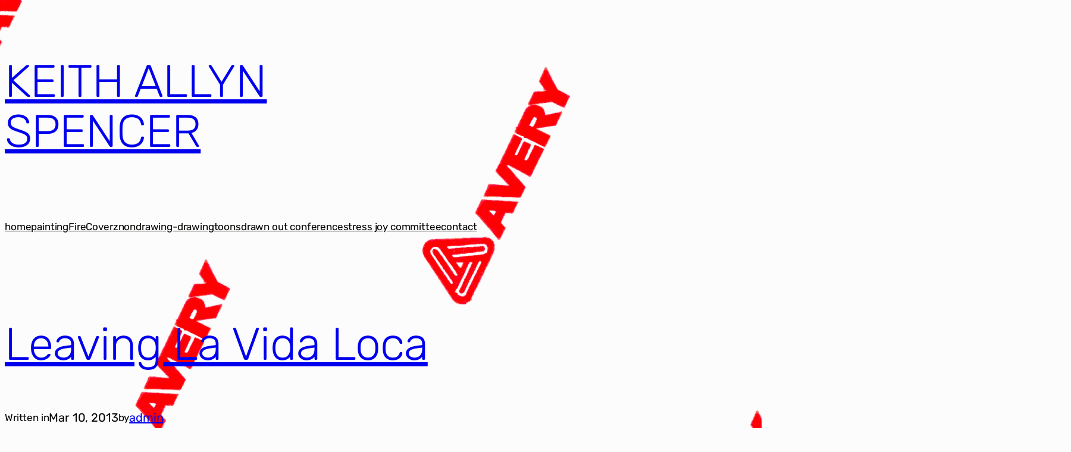

--- FILE ---
content_type: text/html; charset=UTF-8
request_url: https://keithallyn.com/archives/2497
body_size: 28660
content:
<!DOCTYPE html>
<html lang="en-US">
<head>
	<meta charset="UTF-8" />
	<meta name="viewport" content="width=device-width, initial-scale=1" />
<meta name='robots' content='max-image-preview:large' />
<title>Leaving La Vida Loca &#8211; KEITH ALLYN SPENCER </title>
<link rel="alternate" type="application/rss+xml" title="KEITH ALLYN SPENCER  &raquo; Feed" href="https://keithallyn.com/feed" />
<link rel="alternate" type="application/rss+xml" title="KEITH ALLYN SPENCER  &raquo; Comments Feed" href="https://keithallyn.com/comments/feed" />
<link rel="alternate" title="oEmbed (JSON)" type="application/json+oembed" href="https://keithallyn.com/wp-json/oembed/1.0/embed?url=https%3A%2F%2Fkeithallyn.com%2Farchives%2F2497" />
<link rel="alternate" title="oEmbed (XML)" type="text/xml+oembed" href="https://keithallyn.com/wp-json/oembed/1.0/embed?url=https%3A%2F%2Fkeithallyn.com%2Farchives%2F2497&#038;format=xml" />
<style id='wp-img-auto-sizes-contain-inline-css'>
img:is([sizes=auto i],[sizes^="auto," i]){contain-intrinsic-size:3000px 1500px}
/*# sourceURL=wp-img-auto-sizes-contain-inline-css */
</style>
<style id='wp-block-site-title-inline-css'>
.wp-block-site-title{box-sizing:border-box}.wp-block-site-title :where(a){color:inherit;font-family:inherit;font-size:inherit;font-style:inherit;font-weight:inherit;letter-spacing:inherit;line-height:inherit;text-decoration:inherit}
/*# sourceURL=https://keithallyn.com/wp-includes/blocks/site-title/style.min.css */
</style>
<style id='wp-block-group-inline-css'>
.wp-block-group{box-sizing:border-box}:where(.wp-block-group.wp-block-group-is-layout-constrained){position:relative}
/*# sourceURL=https://keithallyn.com/wp-includes/blocks/group/style.min.css */
</style>
<style id='wp-block-paragraph-inline-css'>
.is-small-text{font-size:.875em}.is-regular-text{font-size:1em}.is-large-text{font-size:2.25em}.is-larger-text{font-size:3em}.has-drop-cap:not(:focus):first-letter{float:left;font-size:8.4em;font-style:normal;font-weight:100;line-height:.68;margin:.05em .1em 0 0;text-transform:uppercase}body.rtl .has-drop-cap:not(:focus):first-letter{float:none;margin-left:.1em}p.has-drop-cap.has-background{overflow:hidden}:root :where(p.has-background){padding:1.25em 2.375em}:where(p.has-text-color:not(.has-link-color)) a{color:inherit}p.has-text-align-left[style*="writing-mode:vertical-lr"],p.has-text-align-right[style*="writing-mode:vertical-rl"]{rotate:180deg}
/*# sourceURL=https://keithallyn.com/wp-includes/blocks/paragraph/style.min.css */
</style>
<style id='wp-block-columns-inline-css'>
.wp-block-columns{box-sizing:border-box;display:flex;flex-wrap:wrap!important}@media (min-width:782px){.wp-block-columns{flex-wrap:nowrap!important}}.wp-block-columns{align-items:normal!important}.wp-block-columns.are-vertically-aligned-top{align-items:flex-start}.wp-block-columns.are-vertically-aligned-center{align-items:center}.wp-block-columns.are-vertically-aligned-bottom{align-items:flex-end}@media (max-width:781px){.wp-block-columns:not(.is-not-stacked-on-mobile)>.wp-block-column{flex-basis:100%!important}}@media (min-width:782px){.wp-block-columns:not(.is-not-stacked-on-mobile)>.wp-block-column{flex-basis:0;flex-grow:1}.wp-block-columns:not(.is-not-stacked-on-mobile)>.wp-block-column[style*=flex-basis]{flex-grow:0}}.wp-block-columns.is-not-stacked-on-mobile{flex-wrap:nowrap!important}.wp-block-columns.is-not-stacked-on-mobile>.wp-block-column{flex-basis:0;flex-grow:1}.wp-block-columns.is-not-stacked-on-mobile>.wp-block-column[style*=flex-basis]{flex-grow:0}:where(.wp-block-columns){margin-bottom:1.75em}:where(.wp-block-columns.has-background){padding:1.25em 2.375em}.wp-block-column{flex-grow:1;min-width:0;overflow-wrap:break-word;word-break:break-word}.wp-block-column.is-vertically-aligned-top{align-self:flex-start}.wp-block-column.is-vertically-aligned-center{align-self:center}.wp-block-column.is-vertically-aligned-bottom{align-self:flex-end}.wp-block-column.is-vertically-aligned-stretch{align-self:stretch}.wp-block-column.is-vertically-aligned-bottom,.wp-block-column.is-vertically-aligned-center,.wp-block-column.is-vertically-aligned-top{width:100%}
/*# sourceURL=https://keithallyn.com/wp-includes/blocks/columns/style.min.css */
</style>
<style id='wp-block-navigation-link-inline-css'>
.wp-block-navigation .wp-block-navigation-item__label{overflow-wrap:break-word}.wp-block-navigation .wp-block-navigation-item__description{display:none}.link-ui-tools{outline:1px solid #f0f0f0;padding:8px}.link-ui-block-inserter{padding-top:8px}.link-ui-block-inserter__back{margin-left:8px;text-transform:uppercase}
/*# sourceURL=https://keithallyn.com/wp-includes/blocks/navigation-link/style.min.css */
</style>
<style id='wp-block-navigation-inline-css'>
.wp-block-navigation{position:relative}.wp-block-navigation ul{margin-bottom:0;margin-left:0;margin-top:0;padding-left:0}.wp-block-navigation ul,.wp-block-navigation ul li{list-style:none;padding:0}.wp-block-navigation .wp-block-navigation-item{align-items:center;background-color:inherit;display:flex;position:relative}.wp-block-navigation .wp-block-navigation-item .wp-block-navigation__submenu-container:empty{display:none}.wp-block-navigation .wp-block-navigation-item__content{display:block;z-index:1}.wp-block-navigation .wp-block-navigation-item__content.wp-block-navigation-item__content{color:inherit}.wp-block-navigation.has-text-decoration-underline .wp-block-navigation-item__content,.wp-block-navigation.has-text-decoration-underline .wp-block-navigation-item__content:active,.wp-block-navigation.has-text-decoration-underline .wp-block-navigation-item__content:focus{text-decoration:underline}.wp-block-navigation.has-text-decoration-line-through .wp-block-navigation-item__content,.wp-block-navigation.has-text-decoration-line-through .wp-block-navigation-item__content:active,.wp-block-navigation.has-text-decoration-line-through .wp-block-navigation-item__content:focus{text-decoration:line-through}.wp-block-navigation :where(a),.wp-block-navigation :where(a:active),.wp-block-navigation :where(a:focus){text-decoration:none}.wp-block-navigation .wp-block-navigation__submenu-icon{align-self:center;background-color:inherit;border:none;color:currentColor;display:inline-block;font-size:inherit;height:.6em;line-height:0;margin-left:.25em;padding:0;width:.6em}.wp-block-navigation .wp-block-navigation__submenu-icon svg{display:inline-block;stroke:currentColor;height:inherit;margin-top:.075em;width:inherit}.wp-block-navigation{--navigation-layout-justification-setting:flex-start;--navigation-layout-direction:row;--navigation-layout-wrap:wrap;--navigation-layout-justify:flex-start;--navigation-layout-align:center}.wp-block-navigation.is-vertical{--navigation-layout-direction:column;--navigation-layout-justify:initial;--navigation-layout-align:flex-start}.wp-block-navigation.no-wrap{--navigation-layout-wrap:nowrap}.wp-block-navigation.items-justified-center{--navigation-layout-justification-setting:center;--navigation-layout-justify:center}.wp-block-navigation.items-justified-center.is-vertical{--navigation-layout-align:center}.wp-block-navigation.items-justified-right{--navigation-layout-justification-setting:flex-end;--navigation-layout-justify:flex-end}.wp-block-navigation.items-justified-right.is-vertical{--navigation-layout-align:flex-end}.wp-block-navigation.items-justified-space-between{--navigation-layout-justification-setting:space-between;--navigation-layout-justify:space-between}.wp-block-navigation .has-child .wp-block-navigation__submenu-container{align-items:normal;background-color:inherit;color:inherit;display:flex;flex-direction:column;opacity:0;position:absolute;z-index:2}@media not (prefers-reduced-motion){.wp-block-navigation .has-child .wp-block-navigation__submenu-container{transition:opacity .1s linear}}.wp-block-navigation .has-child .wp-block-navigation__submenu-container{height:0;overflow:hidden;visibility:hidden;width:0}.wp-block-navigation .has-child .wp-block-navigation__submenu-container>.wp-block-navigation-item>.wp-block-navigation-item__content{display:flex;flex-grow:1;padding:.5em 1em}.wp-block-navigation .has-child .wp-block-navigation__submenu-container>.wp-block-navigation-item>.wp-block-navigation-item__content .wp-block-navigation__submenu-icon{margin-left:auto;margin-right:0}.wp-block-navigation .has-child .wp-block-navigation__submenu-container .wp-block-navigation-item__content{margin:0}.wp-block-navigation .has-child .wp-block-navigation__submenu-container{left:-1px;top:100%}@media (min-width:782px){.wp-block-navigation .has-child .wp-block-navigation__submenu-container .wp-block-navigation__submenu-container{left:100%;top:-1px}.wp-block-navigation .has-child .wp-block-navigation__submenu-container .wp-block-navigation__submenu-container:before{background:#0000;content:"";display:block;height:100%;position:absolute;right:100%;width:.5em}.wp-block-navigation .has-child .wp-block-navigation__submenu-container .wp-block-navigation__submenu-icon{margin-right:.25em}.wp-block-navigation .has-child .wp-block-navigation__submenu-container .wp-block-navigation__submenu-icon svg{transform:rotate(-90deg)}}.wp-block-navigation .has-child .wp-block-navigation-submenu__toggle[aria-expanded=true]~.wp-block-navigation__submenu-container,.wp-block-navigation .has-child:not(.open-on-click):hover>.wp-block-navigation__submenu-container,.wp-block-navigation .has-child:not(.open-on-click):not(.open-on-hover-click):focus-within>.wp-block-navigation__submenu-container{height:auto;min-width:200px;opacity:1;overflow:visible;visibility:visible;width:auto}.wp-block-navigation.has-background .has-child .wp-block-navigation__submenu-container{left:0;top:100%}@media (min-width:782px){.wp-block-navigation.has-background .has-child .wp-block-navigation__submenu-container .wp-block-navigation__submenu-container{left:100%;top:0}}.wp-block-navigation-submenu{display:flex;position:relative}.wp-block-navigation-submenu .wp-block-navigation__submenu-icon svg{stroke:currentColor}button.wp-block-navigation-item__content{background-color:initial;border:none;color:currentColor;font-family:inherit;font-size:inherit;font-style:inherit;font-weight:inherit;letter-spacing:inherit;line-height:inherit;text-align:left;text-transform:inherit}.wp-block-navigation-submenu__toggle{cursor:pointer}.wp-block-navigation-submenu__toggle[aria-expanded=true]+.wp-block-navigation__submenu-icon>svg,.wp-block-navigation-submenu__toggle[aria-expanded=true]>svg{transform:rotate(180deg)}.wp-block-navigation-item.open-on-click .wp-block-navigation-submenu__toggle{padding-left:0;padding-right:.85em}.wp-block-navigation-item.open-on-click .wp-block-navigation-submenu__toggle+.wp-block-navigation__submenu-icon{margin-left:-.6em;pointer-events:none}.wp-block-navigation-item.open-on-click button.wp-block-navigation-item__content:not(.wp-block-navigation-submenu__toggle){padding:0}.wp-block-navigation .wp-block-page-list,.wp-block-navigation__container,.wp-block-navigation__responsive-close,.wp-block-navigation__responsive-container,.wp-block-navigation__responsive-container-content,.wp-block-navigation__responsive-dialog{gap:inherit}:where(.wp-block-navigation.has-background .wp-block-navigation-item a:not(.wp-element-button)),:where(.wp-block-navigation.has-background .wp-block-navigation-submenu a:not(.wp-element-button)){padding:.5em 1em}:where(.wp-block-navigation .wp-block-navigation__submenu-container .wp-block-navigation-item a:not(.wp-element-button)),:where(.wp-block-navigation .wp-block-navigation__submenu-container .wp-block-navigation-submenu a:not(.wp-element-button)),:where(.wp-block-navigation .wp-block-navigation__submenu-container .wp-block-navigation-submenu button.wp-block-navigation-item__content),:where(.wp-block-navigation .wp-block-navigation__submenu-container .wp-block-pages-list__item button.wp-block-navigation-item__content){padding:.5em 1em}.wp-block-navigation.items-justified-right .wp-block-navigation__container .has-child .wp-block-navigation__submenu-container,.wp-block-navigation.items-justified-right .wp-block-page-list>.has-child .wp-block-navigation__submenu-container,.wp-block-navigation.items-justified-space-between .wp-block-page-list>.has-child:last-child .wp-block-navigation__submenu-container,.wp-block-navigation.items-justified-space-between>.wp-block-navigation__container>.has-child:last-child .wp-block-navigation__submenu-container{left:auto;right:0}.wp-block-navigation.items-justified-right .wp-block-navigation__container .has-child .wp-block-navigation__submenu-container .wp-block-navigation__submenu-container,.wp-block-navigation.items-justified-right .wp-block-page-list>.has-child .wp-block-navigation__submenu-container .wp-block-navigation__submenu-container,.wp-block-navigation.items-justified-space-between .wp-block-page-list>.has-child:last-child .wp-block-navigation__submenu-container .wp-block-navigation__submenu-container,.wp-block-navigation.items-justified-space-between>.wp-block-navigation__container>.has-child:last-child .wp-block-navigation__submenu-container .wp-block-navigation__submenu-container{left:-1px;right:-1px}@media (min-width:782px){.wp-block-navigation.items-justified-right .wp-block-navigation__container .has-child .wp-block-navigation__submenu-container .wp-block-navigation__submenu-container,.wp-block-navigation.items-justified-right .wp-block-page-list>.has-child .wp-block-navigation__submenu-container .wp-block-navigation__submenu-container,.wp-block-navigation.items-justified-space-between .wp-block-page-list>.has-child:last-child .wp-block-navigation__submenu-container .wp-block-navigation__submenu-container,.wp-block-navigation.items-justified-space-between>.wp-block-navigation__container>.has-child:last-child .wp-block-navigation__submenu-container .wp-block-navigation__submenu-container{left:auto;right:100%}}.wp-block-navigation:not(.has-background) .wp-block-navigation__submenu-container{background-color:#fff;border:1px solid #00000026}.wp-block-navigation.has-background .wp-block-navigation__submenu-container{background-color:inherit}.wp-block-navigation:not(.has-text-color) .wp-block-navigation__submenu-container{color:#000}.wp-block-navigation__container{align-items:var(--navigation-layout-align,initial);display:flex;flex-direction:var(--navigation-layout-direction,initial);flex-wrap:var(--navigation-layout-wrap,wrap);justify-content:var(--navigation-layout-justify,initial);list-style:none;margin:0;padding-left:0}.wp-block-navigation__container .is-responsive{display:none}.wp-block-navigation__container:only-child,.wp-block-page-list:only-child{flex-grow:1}@keyframes overlay-menu__fade-in-animation{0%{opacity:0;transform:translateY(.5em)}to{opacity:1;transform:translateY(0)}}.wp-block-navigation__responsive-container{bottom:0;display:none;left:0;position:fixed;right:0;top:0}.wp-block-navigation__responsive-container :where(.wp-block-navigation-item a){color:inherit}.wp-block-navigation__responsive-container .wp-block-navigation__responsive-container-content{align-items:var(--navigation-layout-align,initial);display:flex;flex-direction:var(--navigation-layout-direction,initial);flex-wrap:var(--navigation-layout-wrap,wrap);justify-content:var(--navigation-layout-justify,initial)}.wp-block-navigation__responsive-container:not(.is-menu-open.is-menu-open){background-color:inherit!important;color:inherit!important}.wp-block-navigation__responsive-container.is-menu-open{background-color:inherit;display:flex;flex-direction:column}@media not (prefers-reduced-motion){.wp-block-navigation__responsive-container.is-menu-open{animation:overlay-menu__fade-in-animation .1s ease-out;animation-fill-mode:forwards}}.wp-block-navigation__responsive-container.is-menu-open{overflow:auto;padding:clamp(1rem,var(--wp--style--root--padding-top),20rem) clamp(1rem,var(--wp--style--root--padding-right),20rem) clamp(1rem,var(--wp--style--root--padding-bottom),20rem) clamp(1rem,var(--wp--style--root--padding-left),20rem);z-index:100000}.wp-block-navigation__responsive-container.is-menu-open .wp-block-navigation__responsive-container-content{align-items:var(--navigation-layout-justification-setting,inherit);display:flex;flex-direction:column;flex-wrap:nowrap;overflow:visible;padding-top:calc(2rem + 24px)}.wp-block-navigation__responsive-container.is-menu-open .wp-block-navigation__responsive-container-content,.wp-block-navigation__responsive-container.is-menu-open .wp-block-navigation__responsive-container-content .wp-block-navigation__container,.wp-block-navigation__responsive-container.is-menu-open .wp-block-navigation__responsive-container-content .wp-block-page-list{justify-content:flex-start}.wp-block-navigation__responsive-container.is-menu-open .wp-block-navigation__responsive-container-content .wp-block-navigation__submenu-icon{display:none}.wp-block-navigation__responsive-container.is-menu-open .wp-block-navigation__responsive-container-content .has-child .wp-block-navigation__submenu-container{border:none;height:auto;min-width:200px;opacity:1;overflow:initial;padding-left:2rem;padding-right:2rem;position:static;visibility:visible;width:auto}.wp-block-navigation__responsive-container.is-menu-open .wp-block-navigation__responsive-container-content .wp-block-navigation__container,.wp-block-navigation__responsive-container.is-menu-open .wp-block-navigation__responsive-container-content .wp-block-navigation__submenu-container{gap:inherit}.wp-block-navigation__responsive-container.is-menu-open .wp-block-navigation__responsive-container-content .wp-block-navigation__submenu-container{padding-top:var(--wp--style--block-gap,2em)}.wp-block-navigation__responsive-container.is-menu-open .wp-block-navigation__responsive-container-content .wp-block-navigation-item__content{padding:0}.wp-block-navigation__responsive-container.is-menu-open .wp-block-navigation__responsive-container-content .wp-block-navigation-item,.wp-block-navigation__responsive-container.is-menu-open .wp-block-navigation__responsive-container-content .wp-block-navigation__container,.wp-block-navigation__responsive-container.is-menu-open .wp-block-navigation__responsive-container-content .wp-block-page-list{align-items:var(--navigation-layout-justification-setting,initial);display:flex;flex-direction:column}.wp-block-navigation__responsive-container.is-menu-open .wp-block-navigation-item,.wp-block-navigation__responsive-container.is-menu-open .wp-block-navigation-item .wp-block-navigation__submenu-container,.wp-block-navigation__responsive-container.is-menu-open .wp-block-navigation__container,.wp-block-navigation__responsive-container.is-menu-open .wp-block-page-list{background:#0000!important;color:inherit!important}.wp-block-navigation__responsive-container.is-menu-open .wp-block-navigation__submenu-container.wp-block-navigation__submenu-container.wp-block-navigation__submenu-container.wp-block-navigation__submenu-container{left:auto;right:auto}@media (min-width:600px){.wp-block-navigation__responsive-container:not(.hidden-by-default):not(.is-menu-open){background-color:inherit;display:block;position:relative;width:100%;z-index:auto}.wp-block-navigation__responsive-container:not(.hidden-by-default):not(.is-menu-open) .wp-block-navigation__responsive-container-close{display:none}.wp-block-navigation__responsive-container.is-menu-open .wp-block-navigation__submenu-container.wp-block-navigation__submenu-container.wp-block-navigation__submenu-container.wp-block-navigation__submenu-container{left:0}}.wp-block-navigation:not(.has-background) .wp-block-navigation__responsive-container.is-menu-open{background-color:#fff}.wp-block-navigation:not(.has-text-color) .wp-block-navigation__responsive-container.is-menu-open{color:#000}.wp-block-navigation__toggle_button_label{font-size:1rem;font-weight:700}.wp-block-navigation__responsive-container-close,.wp-block-navigation__responsive-container-open{background:#0000;border:none;color:currentColor;cursor:pointer;margin:0;padding:0;text-transform:inherit;vertical-align:middle}.wp-block-navigation__responsive-container-close svg,.wp-block-navigation__responsive-container-open svg{fill:currentColor;display:block;height:24px;pointer-events:none;width:24px}.wp-block-navigation__responsive-container-open{display:flex}.wp-block-navigation__responsive-container-open.wp-block-navigation__responsive-container-open.wp-block-navigation__responsive-container-open{font-family:inherit;font-size:inherit;font-weight:inherit}@media (min-width:600px){.wp-block-navigation__responsive-container-open:not(.always-shown){display:none}}.wp-block-navigation__responsive-container-close{position:absolute;right:0;top:0;z-index:2}.wp-block-navigation__responsive-container-close.wp-block-navigation__responsive-container-close.wp-block-navigation__responsive-container-close{font-family:inherit;font-size:inherit;font-weight:inherit}.wp-block-navigation__responsive-close{width:100%}.has-modal-open .wp-block-navigation__responsive-close{margin-left:auto;margin-right:auto;max-width:var(--wp--style--global--wide-size,100%)}.wp-block-navigation__responsive-close:focus{outline:none}.is-menu-open .wp-block-navigation__responsive-close,.is-menu-open .wp-block-navigation__responsive-container-content,.is-menu-open .wp-block-navigation__responsive-dialog{box-sizing:border-box}.wp-block-navigation__responsive-dialog{position:relative}.has-modal-open .admin-bar .is-menu-open .wp-block-navigation__responsive-dialog{margin-top:46px}@media (min-width:782px){.has-modal-open .admin-bar .is-menu-open .wp-block-navigation__responsive-dialog{margin-top:32px}}html.has-modal-open{overflow:hidden}
/*# sourceURL=https://keithallyn.com/wp-includes/blocks/navigation/style.min.css */
</style>
<style id='wp-block-post-title-inline-css'>
.wp-block-post-title{box-sizing:border-box;word-break:break-word}.wp-block-post-title :where(a){display:inline-block;font-family:inherit;font-size:inherit;font-style:inherit;font-weight:inherit;letter-spacing:inherit;line-height:inherit;text-decoration:inherit}
/*# sourceURL=https://keithallyn.com/wp-includes/blocks/post-title/style.min.css */
</style>
<style id='wp-block-post-date-inline-css'>
.wp-block-post-date{box-sizing:border-box}
/*# sourceURL=https://keithallyn.com/wp-includes/blocks/post-date/style.min.css */
</style>
<style id='wp-block-post-author-inline-css'>
.wp-block-post-author{box-sizing:border-box;display:flex;flex-wrap:wrap}.wp-block-post-author__byline{font-size:.5em;margin-bottom:0;margin-top:0;width:100%}.wp-block-post-author__avatar{margin-right:1em}.wp-block-post-author__bio{font-size:.7em;margin-bottom:.7em}.wp-block-post-author__content{flex-basis:0;flex-grow:1}.wp-block-post-author__name{margin:0}
/*# sourceURL=https://keithallyn.com/wp-includes/blocks/post-author/style.min.css */
</style>
<style id='wp-block-post-content-inline-css'>
.wp-block-post-content{display:flow-root}
/*# sourceURL=https://keithallyn.com/wp-includes/blocks/post-content/style.min.css */
</style>
<style id='wp-block-post-navigation-link-inline-css'>
.wp-block-post-navigation-link .wp-block-post-navigation-link__arrow-previous{display:inline-block;margin-right:1ch}.wp-block-post-navigation-link .wp-block-post-navigation-link__arrow-previous:not(.is-arrow-chevron){transform:scaleX(1)}.wp-block-post-navigation-link .wp-block-post-navigation-link__arrow-next{display:inline-block;margin-left:1ch}.wp-block-post-navigation-link .wp-block-post-navigation-link__arrow-next:not(.is-arrow-chevron){transform:scaleX(1)}.wp-block-post-navigation-link.has-text-align-left[style*="writing-mode: vertical-lr"],.wp-block-post-navigation-link.has-text-align-right[style*="writing-mode: vertical-rl"]{rotate:180deg}
/*# sourceURL=https://keithallyn.com/wp-includes/blocks/post-navigation-link/style.min.css */
</style>
<style id='wp-block-post-terms-inline-css'>
.wp-block-post-terms{box-sizing:border-box}.wp-block-post-terms .wp-block-post-terms__separator{white-space:pre-wrap}
/*# sourceURL=https://keithallyn.com/wp-includes/blocks/post-terms/style.min.css */
</style>
<style id='wp-block-latest-posts-inline-css'>
.wp-block-latest-posts{box-sizing:border-box}.wp-block-latest-posts.alignleft{margin-right:2em}.wp-block-latest-posts.alignright{margin-left:2em}.wp-block-latest-posts.wp-block-latest-posts__list{list-style:none}.wp-block-latest-posts.wp-block-latest-posts__list li{clear:both;overflow-wrap:break-word}.wp-block-latest-posts.is-grid{display:flex;flex-wrap:wrap}.wp-block-latest-posts.is-grid li{margin:0 1.25em 1.25em 0;width:100%}@media (min-width:600px){.wp-block-latest-posts.columns-2 li{width:calc(50% - .625em)}.wp-block-latest-posts.columns-2 li:nth-child(2n){margin-right:0}.wp-block-latest-posts.columns-3 li{width:calc(33.33333% - .83333em)}.wp-block-latest-posts.columns-3 li:nth-child(3n){margin-right:0}.wp-block-latest-posts.columns-4 li{width:calc(25% - .9375em)}.wp-block-latest-posts.columns-4 li:nth-child(4n){margin-right:0}.wp-block-latest-posts.columns-5 li{width:calc(20% - 1em)}.wp-block-latest-posts.columns-5 li:nth-child(5n){margin-right:0}.wp-block-latest-posts.columns-6 li{width:calc(16.66667% - 1.04167em)}.wp-block-latest-posts.columns-6 li:nth-child(6n){margin-right:0}}:root :where(.wp-block-latest-posts.is-grid){padding:0}:root :where(.wp-block-latest-posts.wp-block-latest-posts__list){padding-left:0}.wp-block-latest-posts__post-author,.wp-block-latest-posts__post-date{display:block;font-size:.8125em}.wp-block-latest-posts__post-excerpt,.wp-block-latest-posts__post-full-content{margin-bottom:1em;margin-top:.5em}.wp-block-latest-posts__featured-image a{display:inline-block}.wp-block-latest-posts__featured-image img{height:auto;max-width:100%;width:auto}.wp-block-latest-posts__featured-image.alignleft{float:left;margin-right:1em}.wp-block-latest-posts__featured-image.alignright{float:right;margin-left:1em}.wp-block-latest-posts__featured-image.aligncenter{margin-bottom:1em;text-align:center}
/*# sourceURL=https://keithallyn.com/wp-includes/blocks/latest-posts/style.min.css */
</style>
<style id='wp-block-search-inline-css'>
.wp-block-search__button{margin-left:10px;word-break:normal}.wp-block-search__button.has-icon{line-height:0}.wp-block-search__button svg{height:1.25em;min-height:24px;min-width:24px;width:1.25em;fill:currentColor;vertical-align:text-bottom}:where(.wp-block-search__button){border:1px solid #ccc;padding:6px 10px}.wp-block-search__inside-wrapper{display:flex;flex:auto;flex-wrap:nowrap;max-width:100%}.wp-block-search__label{width:100%}.wp-block-search.wp-block-search__button-only .wp-block-search__button{box-sizing:border-box;display:flex;flex-shrink:0;justify-content:center;margin-left:0;max-width:100%}.wp-block-search.wp-block-search__button-only .wp-block-search__inside-wrapper{min-width:0!important;transition-property:width}.wp-block-search.wp-block-search__button-only .wp-block-search__input{flex-basis:100%;transition-duration:.3s}.wp-block-search.wp-block-search__button-only.wp-block-search__searchfield-hidden,.wp-block-search.wp-block-search__button-only.wp-block-search__searchfield-hidden .wp-block-search__inside-wrapper{overflow:hidden}.wp-block-search.wp-block-search__button-only.wp-block-search__searchfield-hidden .wp-block-search__input{border-left-width:0!important;border-right-width:0!important;flex-basis:0;flex-grow:0;margin:0;min-width:0!important;padding-left:0!important;padding-right:0!important;width:0!important}:where(.wp-block-search__input){appearance:none;border:1px solid #949494;flex-grow:1;font-family:inherit;font-size:inherit;font-style:inherit;font-weight:inherit;letter-spacing:inherit;line-height:inherit;margin-left:0;margin-right:0;min-width:3rem;padding:8px;text-decoration:unset!important;text-transform:inherit}:where(.wp-block-search__button-inside .wp-block-search__inside-wrapper){background-color:#fff;border:1px solid #949494;box-sizing:border-box;padding:4px}:where(.wp-block-search__button-inside .wp-block-search__inside-wrapper) .wp-block-search__input{border:none;border-radius:0;padding:0 4px}:where(.wp-block-search__button-inside .wp-block-search__inside-wrapper) .wp-block-search__input:focus{outline:none}:where(.wp-block-search__button-inside .wp-block-search__inside-wrapper) :where(.wp-block-search__button){padding:4px 8px}.wp-block-search.aligncenter .wp-block-search__inside-wrapper{margin:auto}.wp-block[data-align=right] .wp-block-search.wp-block-search__button-only .wp-block-search__inside-wrapper{float:right}
/*# sourceURL=https://keithallyn.com/wp-includes/blocks/search/style.min.css */
</style>
<style id='wp-emoji-styles-inline-css'>

	img.wp-smiley, img.emoji {
		display: inline !important;
		border: none !important;
		box-shadow: none !important;
		height: 1em !important;
		width: 1em !important;
		margin: 0 0.07em !important;
		vertical-align: -0.1em !important;
		background: none !important;
		padding: 0 !important;
	}
/*# sourceURL=wp-emoji-styles-inline-css */
</style>
<style id='wp-block-library-inline-css'>
:root{--wp-block-synced-color:#7a00df;--wp-block-synced-color--rgb:122,0,223;--wp-bound-block-color:var(--wp-block-synced-color);--wp-editor-canvas-background:#ddd;--wp-admin-theme-color:#007cba;--wp-admin-theme-color--rgb:0,124,186;--wp-admin-theme-color-darker-10:#006ba1;--wp-admin-theme-color-darker-10--rgb:0,107,160.5;--wp-admin-theme-color-darker-20:#005a87;--wp-admin-theme-color-darker-20--rgb:0,90,135;--wp-admin-border-width-focus:2px}@media (min-resolution:192dpi){:root{--wp-admin-border-width-focus:1.5px}}.wp-element-button{cursor:pointer}:root .has-very-light-gray-background-color{background-color:#eee}:root .has-very-dark-gray-background-color{background-color:#313131}:root .has-very-light-gray-color{color:#eee}:root .has-very-dark-gray-color{color:#313131}:root .has-vivid-green-cyan-to-vivid-cyan-blue-gradient-background{background:linear-gradient(135deg,#00d084,#0693e3)}:root .has-purple-crush-gradient-background{background:linear-gradient(135deg,#34e2e4,#4721fb 50%,#ab1dfe)}:root .has-hazy-dawn-gradient-background{background:linear-gradient(135deg,#faaca8,#dad0ec)}:root .has-subdued-olive-gradient-background{background:linear-gradient(135deg,#fafae1,#67a671)}:root .has-atomic-cream-gradient-background{background:linear-gradient(135deg,#fdd79a,#004a59)}:root .has-nightshade-gradient-background{background:linear-gradient(135deg,#330968,#31cdcf)}:root .has-midnight-gradient-background{background:linear-gradient(135deg,#020381,#2874fc)}:root{--wp--preset--font-size--normal:16px;--wp--preset--font-size--huge:42px}.has-regular-font-size{font-size:1em}.has-larger-font-size{font-size:2.625em}.has-normal-font-size{font-size:var(--wp--preset--font-size--normal)}.has-huge-font-size{font-size:var(--wp--preset--font-size--huge)}.has-text-align-center{text-align:center}.has-text-align-left{text-align:left}.has-text-align-right{text-align:right}.has-fit-text{white-space:nowrap!important}#end-resizable-editor-section{display:none}.aligncenter{clear:both}.items-justified-left{justify-content:flex-start}.items-justified-center{justify-content:center}.items-justified-right{justify-content:flex-end}.items-justified-space-between{justify-content:space-between}.screen-reader-text{border:0;clip-path:inset(50%);height:1px;margin:-1px;overflow:hidden;padding:0;position:absolute;width:1px;word-wrap:normal!important}.screen-reader-text:focus{background-color:#ddd;clip-path:none;color:#444;display:block;font-size:1em;height:auto;left:5px;line-height:normal;padding:15px 23px 14px;text-decoration:none;top:5px;width:auto;z-index:100000}html :where(.has-border-color){border-style:solid}html :where([style*=border-top-color]){border-top-style:solid}html :where([style*=border-right-color]){border-right-style:solid}html :where([style*=border-bottom-color]){border-bottom-style:solid}html :where([style*=border-left-color]){border-left-style:solid}html :where([style*=border-width]){border-style:solid}html :where([style*=border-top-width]){border-top-style:solid}html :where([style*=border-right-width]){border-right-style:solid}html :where([style*=border-bottom-width]){border-bottom-style:solid}html :where([style*=border-left-width]){border-left-style:solid}html :where(img[class*=wp-image-]){height:auto;max-width:100%}:where(figure){margin:0 0 1em}html :where(.is-position-sticky){--wp-admin--admin-bar--position-offset:var(--wp-admin--admin-bar--height,0px)}@media screen and (max-width:600px){html :where(.is-position-sticky){--wp-admin--admin-bar--position-offset:0px}}
/*# sourceURL=/wp-includes/css/dist/block-library/common.min.css */
</style>
<style id='global-styles-inline-css'>
:root{--wp--preset--aspect-ratio--square: 1;--wp--preset--aspect-ratio--4-3: 4/3;--wp--preset--aspect-ratio--3-4: 3/4;--wp--preset--aspect-ratio--3-2: 3/2;--wp--preset--aspect-ratio--2-3: 2/3;--wp--preset--aspect-ratio--16-9: 16/9;--wp--preset--aspect-ratio--9-16: 9/16;--wp--preset--color--black: #000000;--wp--preset--color--cyan-bluish-gray: #abb8c3;--wp--preset--color--white: #ffffff;--wp--preset--color--pale-pink: #f78da7;--wp--preset--color--vivid-red: #cf2e2e;--wp--preset--color--luminous-vivid-orange: #ff6900;--wp--preset--color--luminous-vivid-amber: #fcb900;--wp--preset--color--light-green-cyan: #7bdcb5;--wp--preset--color--vivid-green-cyan: #00d084;--wp--preset--color--pale-cyan-blue: #8ed1fc;--wp--preset--color--vivid-cyan-blue: #0693e3;--wp--preset--color--vivid-purple: #9b51e0;--wp--preset--color--primary: #030201;--wp--preset--color--secondary: #fcfcfc;--wp--preset--gradient--vivid-cyan-blue-to-vivid-purple: linear-gradient(135deg,rgb(6,147,227) 0%,rgb(155,81,224) 100%);--wp--preset--gradient--light-green-cyan-to-vivid-green-cyan: linear-gradient(135deg,rgb(122,220,180) 0%,rgb(0,208,130) 100%);--wp--preset--gradient--luminous-vivid-amber-to-luminous-vivid-orange: linear-gradient(135deg,rgb(252,185,0) 0%,rgb(255,105,0) 100%);--wp--preset--gradient--luminous-vivid-orange-to-vivid-red: linear-gradient(135deg,rgb(255,105,0) 0%,rgb(207,46,46) 100%);--wp--preset--gradient--very-light-gray-to-cyan-bluish-gray: linear-gradient(135deg,rgb(238,238,238) 0%,rgb(169,184,195) 100%);--wp--preset--gradient--cool-to-warm-spectrum: linear-gradient(135deg,rgb(74,234,220) 0%,rgb(151,120,209) 20%,rgb(207,42,186) 40%,rgb(238,44,130) 60%,rgb(251,105,98) 80%,rgb(254,248,76) 100%);--wp--preset--gradient--blush-light-purple: linear-gradient(135deg,rgb(255,206,236) 0%,rgb(152,150,240) 100%);--wp--preset--gradient--blush-bordeaux: linear-gradient(135deg,rgb(254,205,165) 0%,rgb(254,45,45) 50%,rgb(107,0,62) 100%);--wp--preset--gradient--luminous-dusk: linear-gradient(135deg,rgb(255,203,112) 0%,rgb(199,81,192) 50%,rgb(65,88,208) 100%);--wp--preset--gradient--pale-ocean: linear-gradient(135deg,rgb(255,245,203) 0%,rgb(182,227,212) 50%,rgb(51,167,181) 100%);--wp--preset--gradient--electric-grass: linear-gradient(135deg,rgb(202,248,128) 0%,rgb(113,206,126) 100%);--wp--preset--gradient--midnight: linear-gradient(135deg,rgb(2,3,129) 0%,rgb(40,116,252) 100%);--wp--preset--font-size--small: clamp(0.825rem, 0.825rem + ((1vw - 0.2rem) * 0.433), 1.0625rem);--wp--preset--font-size--medium: clamp(1rem, 1rem + ((1vw - 0.2rem) * 0.455), 1.25rem);--wp--preset--font-size--large: clamp(1.75rem, 1.75rem + ((1vw - 0.2rem) * 0.455), 2rem);--wp--preset--font-size--x-large: clamp(4.5rem, 4.5rem + ((1vw - 0.2rem) * 0.545), 4.8rem);--wp--preset--font-family--system-font: -apple-system, BlinkMacSystemFont, 'Segoe UI', Roboto, Oxygen-Sans, Ubuntu, Cantarell, 'Helvetica Neue', sans-serif;--wp--preset--font-family--rubik: Rubik;--wp--preset--spacing--20: 0.44rem;--wp--preset--spacing--30: 0.67rem;--wp--preset--spacing--40: 1rem;--wp--preset--spacing--50: 1.5rem;--wp--preset--spacing--60: 2.25rem;--wp--preset--spacing--70: 3.38rem;--wp--preset--spacing--80: 5.06rem;--wp--preset--shadow--natural: 6px 6px 9px rgba(0, 0, 0, 0.2);--wp--preset--shadow--deep: 12px 12px 50px rgba(0, 0, 0, 0.4);--wp--preset--shadow--sharp: 6px 6px 0px rgba(0, 0, 0, 0.2);--wp--preset--shadow--outlined: 6px 6px 0px -3px rgb(255, 255, 255), 6px 6px rgb(0, 0, 0);--wp--preset--shadow--crisp: 6px 6px 0px rgb(0, 0, 0);}:root { --wp--style--global--content-size: 800px;--wp--style--global--wide-size: 1200px; }:where(body) { margin: 0; }.wp-site-blocks { padding-top: var(--wp--style--root--padding-top); padding-bottom: var(--wp--style--root--padding-bottom); }.has-global-padding { padding-right: var(--wp--style--root--padding-right); padding-left: var(--wp--style--root--padding-left); }.has-global-padding > .alignfull { margin-right: calc(var(--wp--style--root--padding-right) * -1); margin-left: calc(var(--wp--style--root--padding-left) * -1); }.has-global-padding :where(:not(.alignfull.is-layout-flow) > .has-global-padding:not(.wp-block-block, .alignfull)) { padding-right: 0; padding-left: 0; }.has-global-padding :where(:not(.alignfull.is-layout-flow) > .has-global-padding:not(.wp-block-block, .alignfull)) > .alignfull { margin-left: 0; margin-right: 0; }.wp-site-blocks > .alignleft { float: left; margin-right: 2em; }.wp-site-blocks > .alignright { float: right; margin-left: 2em; }.wp-site-blocks > .aligncenter { justify-content: center; margin-left: auto; margin-right: auto; }:where(.wp-site-blocks) > * { margin-block-start: var(--wp--preset--spacing--50); margin-block-end: 0; }:where(.wp-site-blocks) > :first-child { margin-block-start: 0; }:where(.wp-site-blocks) > :last-child { margin-block-end: 0; }:root { --wp--style--block-gap: var(--wp--preset--spacing--50); }:root :where(.is-layout-flow) > :first-child{margin-block-start: 0;}:root :where(.is-layout-flow) > :last-child{margin-block-end: 0;}:root :where(.is-layout-flow) > *{margin-block-start: var(--wp--preset--spacing--50);margin-block-end: 0;}:root :where(.is-layout-constrained) > :first-child{margin-block-start: 0;}:root :where(.is-layout-constrained) > :last-child{margin-block-end: 0;}:root :where(.is-layout-constrained) > *{margin-block-start: var(--wp--preset--spacing--50);margin-block-end: 0;}:root :where(.is-layout-flex){gap: var(--wp--preset--spacing--50);}:root :where(.is-layout-grid){gap: var(--wp--preset--spacing--50);}.is-layout-flow > .alignleft{float: left;margin-inline-start: 0;margin-inline-end: 2em;}.is-layout-flow > .alignright{float: right;margin-inline-start: 2em;margin-inline-end: 0;}.is-layout-flow > .aligncenter{margin-left: auto !important;margin-right: auto !important;}.is-layout-constrained > .alignleft{float: left;margin-inline-start: 0;margin-inline-end: 2em;}.is-layout-constrained > .alignright{float: right;margin-inline-start: 2em;margin-inline-end: 0;}.is-layout-constrained > .aligncenter{margin-left: auto !important;margin-right: auto !important;}.is-layout-constrained > :where(:not(.alignleft):not(.alignright):not(.alignfull)){max-width: var(--wp--style--global--content-size);margin-left: auto !important;margin-right: auto !important;}.is-layout-constrained > .alignwide{max-width: var(--wp--style--global--wide-size);}body .is-layout-flex{display: flex;}.is-layout-flex{flex-wrap: wrap;align-items: center;}.is-layout-flex > :is(*, div){margin: 0;}body .is-layout-grid{display: grid;}.is-layout-grid > :is(*, div){margin: 0;}html{min-height: calc(100% - var(--wp-admin--admin-bar--height, 0px));}body{background-color: var(--wp--preset--color--secondary);background-image: url('https://keithallyn.com/wp-content/uploads/2025/07/avery-scaled.png');background-position: 50% 0;background-size: auto;color: var(--wp--preset--color--primary);font-family: var(--wp--preset--font-family--rubik);font-size: var(--wp--preset--font-size--medium);letter-spacing: -0.01rem;line-height: 1.5;--wp--style--root--padding-top: 0px;--wp--style--root--padding-right: 0;--wp--style--root--padding-bottom: 0px;--wp--style--root--padding-left: 0;}a:where(:not(.wp-element-button)){color: var(--wp--preset--color--primary);text-decoration: underline;}:root :where(a:where(:not(.wp-element-button)):hover){text-decoration: none;}:root :where(a:where(:not(.wp-element-button)):focus){text-decoration: underline;}h1, h2, h3, h4, h5, h6{color: var(--wp--preset--color--primary);font-family: var(--wp--preset--font-family--rubik);font-style: normal;font-weight: 300;line-height: 1;}h1{font-family: var(--wp--preset--font-family--rubik);font-size: clamp(2.545rem, 2.545rem + ((1vw - 0.2rem) * 4.1), 4.8rem);letter-spacing: -0.06rem;line-height: 1.1;}h2{font-family: var(--wp--preset--font-family--rubik);font-size: var(--wp--preset--font-size--large);line-height: 1.1;}h3{font-family: var(--wp--preset--font-family--rubik);font-size: var(--wp--preset--font-size--medium);line-height: 1.2;}h4{font-family: var(--wp--preset--font-family--rubik);font-size: var(--wp--preset--font-size--medium);line-height: 1;}h5{font-family: var(--wp--preset--font-family--rubik);font-size: clamp(0.875rem, 0.875rem + ((1vw - 0.2rem) * 0.227), 1rem);line-height: 1;text-transform: uppercase;}h6{font-family: var(--wp--preset--font-family--rubik);font-size: var(--wp--preset--font-size--small);line-height: 1;text-transform: uppercase;}:root :where(.wp-element-button, .wp-block-button__link){background-color: var(--wp--preset--color--primary);border-radius: 0.25rem;border-width: 0;color: var(--wp--preset--color--secondary);font-family: inherit;font-size: inherit;font-style: inherit;font-weight: inherit;letter-spacing: inherit;line-height: 1;padding-top: calc(0.667em + 2px);padding-right: calc(1.333em + 2px);padding-bottom: calc(0.667em + 2px);padding-left: calc(1.333em + 2px);text-decoration: none;text-transform: inherit;}:root :where(.wp-element-button:hover, .wp-block-button__link:hover){background-color: var(--wp--preset--color--secondary);color: var(--wp--preset--color--primary);}:root :where(.wp-element-button:focus, .wp-block-button__link:focus){background-color: var(--wp--preset--color--primary);color: var(--wp--preset--color--secondary);text-decoration: underline;}:root :where(.wp-element-button:active, .wp-block-button__link:active){background-color: var(--wp--preset--color--primary);color: var(--wp--preset--color--secondary);}:root :where(.wp-element-caption, .wp-block-audio figcaption, .wp-block-embed figcaption, .wp-block-gallery figcaption, .wp-block-image figcaption, .wp-block-table figcaption, .wp-block-video figcaption){font-size: var(--wp--preset--font-size--small);}.has-black-color{color: var(--wp--preset--color--black) !important;}.has-cyan-bluish-gray-color{color: var(--wp--preset--color--cyan-bluish-gray) !important;}.has-white-color{color: var(--wp--preset--color--white) !important;}.has-pale-pink-color{color: var(--wp--preset--color--pale-pink) !important;}.has-vivid-red-color{color: var(--wp--preset--color--vivid-red) !important;}.has-luminous-vivid-orange-color{color: var(--wp--preset--color--luminous-vivid-orange) !important;}.has-luminous-vivid-amber-color{color: var(--wp--preset--color--luminous-vivid-amber) !important;}.has-light-green-cyan-color{color: var(--wp--preset--color--light-green-cyan) !important;}.has-vivid-green-cyan-color{color: var(--wp--preset--color--vivid-green-cyan) !important;}.has-pale-cyan-blue-color{color: var(--wp--preset--color--pale-cyan-blue) !important;}.has-vivid-cyan-blue-color{color: var(--wp--preset--color--vivid-cyan-blue) !important;}.has-vivid-purple-color{color: var(--wp--preset--color--vivid-purple) !important;}.has-primary-color{color: var(--wp--preset--color--primary) !important;}.has-secondary-color{color: var(--wp--preset--color--secondary) !important;}.has-black-background-color{background-color: var(--wp--preset--color--black) !important;}.has-cyan-bluish-gray-background-color{background-color: var(--wp--preset--color--cyan-bluish-gray) !important;}.has-white-background-color{background-color: var(--wp--preset--color--white) !important;}.has-pale-pink-background-color{background-color: var(--wp--preset--color--pale-pink) !important;}.has-vivid-red-background-color{background-color: var(--wp--preset--color--vivid-red) !important;}.has-luminous-vivid-orange-background-color{background-color: var(--wp--preset--color--luminous-vivid-orange) !important;}.has-luminous-vivid-amber-background-color{background-color: var(--wp--preset--color--luminous-vivid-amber) !important;}.has-light-green-cyan-background-color{background-color: var(--wp--preset--color--light-green-cyan) !important;}.has-vivid-green-cyan-background-color{background-color: var(--wp--preset--color--vivid-green-cyan) !important;}.has-pale-cyan-blue-background-color{background-color: var(--wp--preset--color--pale-cyan-blue) !important;}.has-vivid-cyan-blue-background-color{background-color: var(--wp--preset--color--vivid-cyan-blue) !important;}.has-vivid-purple-background-color{background-color: var(--wp--preset--color--vivid-purple) !important;}.has-primary-background-color{background-color: var(--wp--preset--color--primary) !important;}.has-secondary-background-color{background-color: var(--wp--preset--color--secondary) !important;}.has-black-border-color{border-color: var(--wp--preset--color--black) !important;}.has-cyan-bluish-gray-border-color{border-color: var(--wp--preset--color--cyan-bluish-gray) !important;}.has-white-border-color{border-color: var(--wp--preset--color--white) !important;}.has-pale-pink-border-color{border-color: var(--wp--preset--color--pale-pink) !important;}.has-vivid-red-border-color{border-color: var(--wp--preset--color--vivid-red) !important;}.has-luminous-vivid-orange-border-color{border-color: var(--wp--preset--color--luminous-vivid-orange) !important;}.has-luminous-vivid-amber-border-color{border-color: var(--wp--preset--color--luminous-vivid-amber) !important;}.has-light-green-cyan-border-color{border-color: var(--wp--preset--color--light-green-cyan) !important;}.has-vivid-green-cyan-border-color{border-color: var(--wp--preset--color--vivid-green-cyan) !important;}.has-pale-cyan-blue-border-color{border-color: var(--wp--preset--color--pale-cyan-blue) !important;}.has-vivid-cyan-blue-border-color{border-color: var(--wp--preset--color--vivid-cyan-blue) !important;}.has-vivid-purple-border-color{border-color: var(--wp--preset--color--vivid-purple) !important;}.has-primary-border-color{border-color: var(--wp--preset--color--primary) !important;}.has-secondary-border-color{border-color: var(--wp--preset--color--secondary) !important;}.has-vivid-cyan-blue-to-vivid-purple-gradient-background{background: var(--wp--preset--gradient--vivid-cyan-blue-to-vivid-purple) !important;}.has-light-green-cyan-to-vivid-green-cyan-gradient-background{background: var(--wp--preset--gradient--light-green-cyan-to-vivid-green-cyan) !important;}.has-luminous-vivid-amber-to-luminous-vivid-orange-gradient-background{background: var(--wp--preset--gradient--luminous-vivid-amber-to-luminous-vivid-orange) !important;}.has-luminous-vivid-orange-to-vivid-red-gradient-background{background: var(--wp--preset--gradient--luminous-vivid-orange-to-vivid-red) !important;}.has-very-light-gray-to-cyan-bluish-gray-gradient-background{background: var(--wp--preset--gradient--very-light-gray-to-cyan-bluish-gray) !important;}.has-cool-to-warm-spectrum-gradient-background{background: var(--wp--preset--gradient--cool-to-warm-spectrum) !important;}.has-blush-light-purple-gradient-background{background: var(--wp--preset--gradient--blush-light-purple) !important;}.has-blush-bordeaux-gradient-background{background: var(--wp--preset--gradient--blush-bordeaux) !important;}.has-luminous-dusk-gradient-background{background: var(--wp--preset--gradient--luminous-dusk) !important;}.has-pale-ocean-gradient-background{background: var(--wp--preset--gradient--pale-ocean) !important;}.has-electric-grass-gradient-background{background: var(--wp--preset--gradient--electric-grass) !important;}.has-midnight-gradient-background{background: var(--wp--preset--gradient--midnight) !important;}.has-small-font-size{font-size: var(--wp--preset--font-size--small) !important;}.has-medium-font-size{font-size: var(--wp--preset--font-size--medium) !important;}.has-large-font-size{font-size: var(--wp--preset--font-size--large) !important;}.has-x-large-font-size{font-size: var(--wp--preset--font-size--x-large) !important;}.has-system-font-font-family{font-family: var(--wp--preset--font-family--system-font) !important;}.has-rubik-font-family{font-family: var(--wp--preset--font-family--rubik) !important;}.no-underline a{text-decoration: none;}
:root :where(.wp-block-navigation){font-size: var(--wp--preset--font-size--large);font-style: normal;font-weight: 400;letter-spacing: -0.01rem;text-transform: none;}:root :where(.wp-block-navigation-is-layout-flow) > :first-child{margin-block-start: 0;}:root :where(.wp-block-navigation-is-layout-flow) > :last-child{margin-block-end: 0;}:root :where(.wp-block-navigation-is-layout-flow) > *{margin-block-start: var(--wp--preset--spacing--70);margin-block-end: 0;}:root :where(.wp-block-navigation-is-layout-constrained) > :first-child{margin-block-start: 0;}:root :where(.wp-block-navigation-is-layout-constrained) > :last-child{margin-block-end: 0;}:root :where(.wp-block-navigation-is-layout-constrained) > *{margin-block-start: var(--wp--preset--spacing--70);margin-block-end: 0;}:root :where(.wp-block-navigation-is-layout-flex){gap: var(--wp--preset--spacing--70);}:root :where(.wp-block-navigation-is-layout-grid){gap: var(--wp--preset--spacing--70);}
:root :where(.wp-block-navigation a:where(:not(.wp-element-button))){text-decoration: none;}
:root :where(.wp-block-navigation a:where(:not(.wp-element-button)):hover){text-decoration: underline;}
:root :where(.wp-block-post-author){font-size: var(--wp--preset--font-size--small);}
:root :where(.wp-block-post-content){line-height: 1.6;}:root :where(.wp-block-post-content-is-layout-flow) > :first-child{margin-block-start: 0;}:root :where(.wp-block-post-content-is-layout-flow) > :last-child{margin-block-end: 0;}:root :where(.wp-block-post-content-is-layout-flow) > *{margin-block-start: var(--wp--preset--spacing--50);margin-block-end: 0;}:root :where(.wp-block-post-content-is-layout-constrained) > :first-child{margin-block-start: 0;}:root :where(.wp-block-post-content-is-layout-constrained) > :last-child{margin-block-end: 0;}:root :where(.wp-block-post-content-is-layout-constrained) > *{margin-block-start: var(--wp--preset--spacing--50);margin-block-end: 0;}:root :where(.wp-block-post-content-is-layout-flex){gap: var(--wp--preset--spacing--50);}:root :where(.wp-block-post-content-is-layout-grid){gap: var(--wp--preset--spacing--50);}
:root :where(.wp-block-post-date){color: var(--wp--preset--color--primary);font-size: var(--wp--preset--font-size--small);}
:root :where(.wp-block-post-date a:where(:not(.wp-element-button))){text-decoration: none;}
:root :where(.wp-block-post-date a:where(:not(.wp-element-button)):hover){text-decoration: underline;}
:root :where(.wp-block-post-terms){font-size: var(--wp--preset--font-size--small);}
:root :where(.wp-block-post-title){margin-bottom: 0;}
:root :where(.wp-block-post-title a:where(:not(.wp-element-button))){text-decoration: none;}
:root :where(.wp-block-post-title a:where(:not(.wp-element-button)):hover){text-decoration: underline;}
:root :where(.wp-block-search){background-color: var(--wp--preset--color--primary);border-radius: 2px;border-top-width: 2px;border-top-style: solid;border-right-width: 2px;border-right-style: solid;border-bottom-width: 2px;border-bottom-style: solid;border-left-width: 2px;border-left-style: solid;color: var(--wp--preset--color--secondary);}:root :where(.wp-block-search .wp-block-search__label, .wp-block-search .wp-block-search__input, .wp-block-search .wp-block-search__button){font-size: var(--wp--preset--font-size--medium);line-height: 1.5;}
:root :where(.wp-block-search a:where(:not(.wp-element-button))){color: var(--wp--preset--color--secondary);}
:root :where(.wp-block-site-title){font-size: var(--wp--preset--font-size--small);font-style: normal;font-weight: 600;letter-spacing: 0rem;}
:root :where(.wp-block-site-title a:where(:not(.wp-element-button))){text-decoration: none;}
:root :where(.wp-block-site-title a:where(:not(.wp-element-button)):hover){text-decoration: underline;}
:root{--wp--preset--duotone--default:url(#wp-duotone-default);}
/*# sourceURL=global-styles-inline-css */
</style>
<style id='core-block-supports-inline-css'>
.wp-container-core-group-is-layout-4b827052{gap:0;flex-direction:column;align-items:flex-start;}.wp-container-core-group-is-layout-c1740a5a{flex-wrap:nowrap;gap:var(--wp--preset--spacing--50);}.wp-container-core-columns-is-layout-5c8fb865{flex-wrap:nowrap;gap:var(--wp--preset--spacing--30) 2em;}.wp-container-core-group-is-layout-8a8765c0 > *{margin-block-start:0;margin-block-end:0;}.wp-container-core-group-is-layout-8a8765c0 > * + *{margin-block-start:var(--wp--preset--spacing--70);margin-block-end:0;}.wp-container-core-group-is-layout-7f98115a{gap:5px;}.wp-container-core-group-is-layout-6c531013{flex-wrap:nowrap;}.wp-container-core-post-content-is-layout-12dd3699 > :where(:not(.alignleft):not(.alignright):not(.alignfull)){margin-left:0 !important;}.wp-container-core-group-is-layout-108fc1d9{flex-wrap:nowrap;justify-content:flex-start;}.wp-container-core-columns-is-layout-65eef5bf{flex-wrap:nowrap;gap:0 2em;}.wp-container-content-56ed5411{flex-basis:15%;}.wp-container-content-9cfa9a5a{flex-grow:1;}.wp-container-core-group-is-layout-c7b1d372 > :where(:not(.alignleft):not(.alignright):not(.alignfull)){margin-left:0 !important;}.wp-duotone-default.wp-block-site-logo img, .wp-duotone-default.wp-block-site-logo .components-placeholder__illustration, .wp-duotone-default.wp-block-site-logo .components-placeholder::before{filter:var(--wp--preset--duotone--default);}
/*# sourceURL=core-block-supports-inline-css */
</style>
<style id='wp-block-template-skip-link-inline-css'>

		.skip-link.screen-reader-text {
			border: 0;
			clip-path: inset(50%);
			height: 1px;
			margin: -1px;
			overflow: hidden;
			padding: 0;
			position: absolute !important;
			width: 1px;
			word-wrap: normal !important;
		}

		.skip-link.screen-reader-text:focus {
			background-color: #eee;
			clip-path: none;
			color: #444;
			display: block;
			font-size: 1em;
			height: auto;
			left: 5px;
			line-height: normal;
			padding: 15px 23px 14px;
			text-decoration: none;
			top: 5px;
			width: auto;
			z-index: 100000;
		}
/*# sourceURL=wp-block-template-skip-link-inline-css */
</style>
<link rel='stylesheet' id='inversum-style-css' href='https://keithallyn.com/wp-content/themes/inversum/style.css?ver=1.2' media='all' />
<link rel="https://api.w.org/" href="https://keithallyn.com/wp-json/" /><link rel="alternate" title="JSON" type="application/json" href="https://keithallyn.com/wp-json/wp/v2/posts/2497" /><link rel="EditURI" type="application/rsd+xml" title="RSD" href="https://keithallyn.com/xmlrpc.php?rsd" />
<meta name="generator" content="WordPress 6.9" />
<link rel="canonical" href="https://keithallyn.com/archives/2497" />
<link rel='shortlink' href='https://keithallyn.com/?p=2497' />
<script type="importmap" id="wp-importmap">
{"imports":{"@wordpress/interactivity":"https://keithallyn.com/wp-includes/js/dist/script-modules/interactivity/index.min.js?ver=8964710565a1d258501f"}}
</script>
<link rel="modulepreload" href="https://keithallyn.com/wp-includes/js/dist/script-modules/interactivity/index.min.js?ver=8964710565a1d258501f" id="@wordpress/interactivity-js-modulepreload" fetchpriority="low">
<style class='wp-fonts-local'>
@font-face{font-family:Rubik;font-style:normal;font-weight:300;font-display:fallback;src:url('https://keithallyn.com/wp-content/themes/inversum/assets/fonts/rubik_normal_300.ttf') format('truetype');}
@font-face{font-family:Rubik;font-style:normal;font-weight:400;font-display:fallback;src:url('https://keithallyn.com/wp-content/themes/inversum/assets/fonts/rubik_normal_400.ttf') format('truetype');}
@font-face{font-family:Rubik;font-style:normal;font-weight:700;font-display:fallback;src:url('https://keithallyn.com/wp-content/themes/inversum/assets/fonts/rubik_normal_700.ttf') format('truetype');}
@font-face{font-family:Rubik;font-style:italic;font-weight:400;font-display:fallback;src:url('https://keithallyn.com/wp-content/themes/inversum/assets/fonts/rubik_italic_400.ttf') format('truetype');}
@font-face{font-family:Rubik;font-style:italic;font-weight:700;font-display:fallback;src:url('https://keithallyn.com/wp-content/themes/inversum/assets/fonts/rubik_italic_700.ttf') format('truetype');}
@font-face{font-family:Rubik;font-style:italic;font-weight:300;font-display:fallback;src:url('https://keithallyn.com/wp-content/themes/inversum/assets/fonts/rubik_italic_300.ttf') format('truetype');}
</style>
<link rel="icon" href="https://keithallyn.com/wp-content/uploads/2024/11/cropped-FE6235E5-6C72-459A-8912-13CFD8C26CEF_1_201_a-32x32.jpeg" sizes="32x32" />
<link rel="icon" href="https://keithallyn.com/wp-content/uploads/2024/11/cropped-FE6235E5-6C72-459A-8912-13CFD8C26CEF_1_201_a-192x192.jpeg" sizes="192x192" />
<link rel="apple-touch-icon" href="https://keithallyn.com/wp-content/uploads/2024/11/cropped-FE6235E5-6C72-459A-8912-13CFD8C26CEF_1_201_a-180x180.jpeg" />
<meta name="msapplication-TileImage" content="https://keithallyn.com/wp-content/uploads/2024/11/cropped-FE6235E5-6C72-459A-8912-13CFD8C26CEF_1_201_a-270x270.jpeg" />
</head>

<body class="wp-singular post-template-default single single-post postid-2497 single-format-standard wp-embed-responsive wp-theme-inversum">

<div class="wp-site-blocks"><footer class="wp-block-template-part">
<div class="wp-block-group has-small-font-size has-global-padding is-layout-constrained wp-block-group-is-layout-constrained">
<div class="wp-block-group alignwide is-layout-flow wp-container-core-group-is-layout-8a8765c0 wp-block-group-is-layout-flow" style="padding-top:var(--wp--preset--spacing--60);padding-bottom:var(--wp--preset--spacing--80)">
<div class="wp-block-columns alignwide are-vertically-aligned-center is-layout-flex wp-container-core-columns-is-layout-5c8fb865 wp-block-columns-is-layout-flex">
<div class="wp-block-column is-vertically-aligned-center is-layout-flow wp-block-column-is-layout-flow" style="margin-top:0px;margin-right:0px;margin-bottom:0px;margin-left:0px;flex-basis:50%">
<div class="wp-block-group is-nowrap is-layout-flex wp-container-core-group-is-layout-c1740a5a wp-block-group-is-layout-flex">


<div class="wp-block-group is-vertical is-layout-flex wp-container-core-group-is-layout-4b827052 wp-block-group-is-layout-flex"><h1 class="wp-block-site-title"><a href="https://keithallyn.com" target="_self" rel="home">KEITH ALLYN SPENCER </a></h1>

</div>
</div>
</div>



<div class="wp-block-column is-vertically-aligned-center is-layout-flow wp-block-column-is-layout-flow" style="margin-top:0px;margin-right:0px;margin-bottom:0px;margin-left:0px;flex-basis:25%"></div>



<div class="wp-block-column is-vertically-aligned-center is-layout-flow wp-block-column-is-layout-flow" style="margin-top:0px;margin-right:0px;margin-bottom:0px;margin-left:0px;flex-basis:25%">
<p></p>
</div>
</div>


<nav class="has-small-font-size is-responsive wp-block-navigation is-layout-flex wp-block-navigation-is-layout-flex" aria-label="Header menu" 
		 data-wp-interactive="core/navigation" data-wp-context='{"overlayOpenedBy":{"click":false,"hover":false,"focus":false},"type":"overlay","roleAttribute":"","ariaLabel":"Menu"}'><button aria-haspopup="dialog" aria-label="Open menu" class="wp-block-navigation__responsive-container-open" 
				data-wp-on--click="actions.openMenuOnClick"
				data-wp-on--keydown="actions.handleMenuKeydown"
			><svg width="24" height="24" xmlns="http://www.w3.org/2000/svg" viewBox="0 0 24 24" aria-hidden="true" focusable="false"><path d="M4 7.5h16v1.5H4z"></path><path d="M4 15h16v1.5H4z"></path></svg></button>
				<div class="wp-block-navigation__responsive-container"  id="modal-1" 
				data-wp-class--has-modal-open="state.isMenuOpen"
				data-wp-class--is-menu-open="state.isMenuOpen"
				data-wp-watch="callbacks.initMenu"
				data-wp-on--keydown="actions.handleMenuKeydown"
				data-wp-on--focusout="actions.handleMenuFocusout"
				tabindex="-1"
			>
					<div class="wp-block-navigation__responsive-close" tabindex="-1">
						<div class="wp-block-navigation__responsive-dialog" 
				data-wp-bind--aria-modal="state.ariaModal"
				data-wp-bind--aria-label="state.ariaLabel"
				data-wp-bind--role="state.roleAttribute"
			>
							<button aria-label="Close menu" class="wp-block-navigation__responsive-container-close" 
				data-wp-on--click="actions.closeMenuOnClick"
			><svg xmlns="http://www.w3.org/2000/svg" viewBox="0 0 24 24" width="24" height="24" aria-hidden="true" focusable="false"><path d="m13.06 12 6.47-6.47-1.06-1.06L12 10.94 5.53 4.47 4.47 5.53 10.94 12l-6.47 6.47 1.06 1.06L12 13.06l6.47 6.47 1.06-1.06L13.06 12Z"></path></svg></button>
							<div class="wp-block-navigation__responsive-container-content" 
				data-wp-watch="callbacks.focusFirstElement"
			 id="modal-1-content">
								<ul class="wp-block-navigation__container has-small-font-size is-responsive wp-block-navigation has-small-font-size"><li class="has-small-font-size wp-block-navigation-item wp-block-navigation-link"><a class="wp-block-navigation-item__content"  href="https://keithallyn.com/"><span class="wp-block-navigation-item__label">home</span></a></li><li class="has-small-font-size wp-block-navigation-item wp-block-navigation-link"><a class="wp-block-navigation-item__content"  href="https://keithallyn.com/archives/category/work/painting"><span class="wp-block-navigation-item__label">painting</span></a></li><li class="has-small-font-size wp-block-navigation-item wp-block-navigation-link"><a class="wp-block-navigation-item__content"  href="https://keithallyn.com/firercoverz"><span class="wp-block-navigation-item__label">FireCoverz</span></a></li><li class="has-small-font-size wp-block-navigation-item wp-block-navigation-link"><a class="wp-block-navigation-item__content"  href="https://keithallyn.com/drawing"><span class="wp-block-navigation-item__label">nondrawing-drawing</span></a></li><li class="has-small-font-size wp-block-navigation-item wp-block-navigation-link"><a class="wp-block-navigation-item__content"  href="https://keithallyn.com/toons"><span class="wp-block-navigation-item__label">toons</span></a></li><li class="has-small-font-size wp-block-navigation-item wp-block-navigation-link"><a class="wp-block-navigation-item__content"  href="https://sites.google.com/denison.edu/drawn-out-conference/home" target="_blank"  ><span class="wp-block-navigation-item__label">drawn out conference</span></a></li><li class="has-small-font-size wp-block-navigation-item wp-block-navigation-link"><a class="wp-block-navigation-item__content"  href="https://sites.google.com/denison.edu/stressjoy/Home" target="_blank"  ><span class="wp-block-navigation-item__label">stress joy committee</span></a></li><li class="has-small-font-size wp-block-navigation-item wp-block-navigation-link"><a class="wp-block-navigation-item__content"  href="https://keithallyn.com/contact-me"><span class="wp-block-navigation-item__label">contact</span></a></li></ul>
							</div>
						</div>
					</div>
				</div></nav></div>
</div>
</footer>


<div class="wp-block-group has-global-padding is-layout-constrained wp-block-group-is-layout-constrained" style="margin-top:0;margin-bottom:0;padding-top:var(--wp--preset--spacing--30)">
<div class="wp-block-group alignwide is-layout-flow wp-block-group-is-layout-flow">
<div class="wp-block-group alignwide is-layout-flow wp-block-group-is-layout-flow" style="border-top-color:var(--wp--preset--color--secondary);border-top-width:2px"><h1 class="wp-block-post-title"><a href="https://keithallyn.com/archives/2497" target="_self" >Leaving La Vida Loca</a></h1>


<div class="wp-block-group is-nowrap is-layout-flex wp-container-core-group-is-layout-6c531013 wp-block-group-is-layout-flex">
<div class="wp-block-group alignwide is-layout-flex wp-container-core-group-is-layout-7f98115a wp-block-group-is-layout-flex">
<p class="has-small-font-size">Written in</p>


<div class="wp-block-post-date"><time datetime="2013-03-10T21:19:55-04:00">Mar 10, 2013</time></div>


<p class="has-small-font-size">by</p>


<div class="wp-block-post-author"><div class="wp-block-post-author__content"><p class="wp-block-post-author__name"><a href="https://keithallyn.com/archives/author/admin" target="_self">admin</a></p></div></div></div>
</div>
</div>



<div class="wp-block-group alignwide is-layout-flow wp-block-group-is-layout-flow" style="padding-top:var(--wp--preset--spacing--70);padding-bottom:var(--wp--preset--spacing--70)">
<div class="wp-block-columns alignwide is-layout-flex wp-container-core-columns-is-layout-65eef5bf wp-block-columns-is-layout-flex">
<div class="wp-block-column is-layout-flow wp-block-column-is-layout-flow" style="flex-basis:90%"><div class="entry-content wp-block-post-content has-global-padding is-content-justification-left is-layout-constrained wp-container-core-post-content-is-layout-12dd3699 wp-block-post-content-is-layout-constrained"><p><a href="http://www.keithallYn.com/archives/2497/img_5281" rel="attachment wp-att-2461"><img fetchpriority="high" decoding="async" class="alignnone  wp-image-2461" alt="Leaving La Vida Loca" src="http://www.keithallYn.com/wp-content/uploads/2013/03/IMG_5281-682x1024.jpg" width="420" height="630" srcset="https://keithallyn.com/wp-content/uploads/2013/03/IMG_5281-682x1024.jpg 682w, https://keithallyn.com/wp-content/uploads/2013/03/IMG_5281-scaled-333x500.jpg 333w, https://keithallyn.com/wp-content/uploads/2013/03/IMG_5281-scaled-533x800.jpg 533w, https://keithallyn.com/wp-content/uploads/2013/03/IMG_5281-scaled-133x200.jpg 133w, https://keithallyn.com/wp-content/uploads/2013/03/IMG_5281-scaled-768x1152.jpg 768w, https://keithallyn.com/wp-content/uploads/2013/03/IMG_5281-scaled-1024x1536.jpg 1024w, https://keithallyn.com/wp-content/uploads/2013/03/IMG_5281-scaled-1366x2048.jpg 1366w, https://keithallyn.com/wp-content/uploads/2013/03/IMG_5281-scaled-600x900.jpg 600w, https://keithallyn.com/wp-content/uploads/2013/03/IMG_5281-200x300.jpg 200w, https://keithallyn.com/wp-content/uploads/2013/03/IMG_5281-scaled.jpg 1707w" sizes="(max-width: 420px) 100vw, 420px" /></a></p>
<p><em>Leaving La Vida Loca</em>, found foam, professional student grade acrylic paint, paperclip, 10&#8243; tall +-, 2013.</p>
<p>Installed and left at <em>Target, </em>2966 E. 3rd Street, College Mall, Bloomington, IN.</p>
<p><a href="http://www.keithallYn.com/archives/2937/20131025_152608" rel="attachment wp-att-2938"><img decoding="async" class="alignnone size-large wp-image-2938" alt="Leaving La Vida Loca" src="http://www.keithallYn.com/wp-content/uploads/2013/10/20131025_152608-768x1024.jpg" width="768" height="1024" srcset="https://keithallyn.com/wp-content/uploads/2013/10/20131025_152608-768x1024.jpg 768w, https://keithallyn.com/wp-content/uploads/2013/10/20131025_152608-scaled-375x500.jpg 375w, https://keithallyn.com/wp-content/uploads/2013/10/20131025_152608-scaled-600x800.jpg 600w, https://keithallyn.com/wp-content/uploads/2013/10/20131025_152608-scaled-150x200.jpg 150w, https://keithallyn.com/wp-content/uploads/2013/10/20131025_152608-scaled-1152x1536.jpg 1152w, https://keithallyn.com/wp-content/uploads/2013/10/20131025_152608-scaled-1536x2048.jpg 1536w, https://keithallyn.com/wp-content/uploads/2013/10/20131025_152608-225x300.jpg 225w, https://keithallyn.com/wp-content/uploads/2013/10/20131025_152608-scaled.jpg 1920w" sizes="(max-width: 768px) 100vw, 768px" /></a></p>
<p>&nbsp;</p>
<p><a href="http://www.keithallYn.com/archives/2497/img_5284" rel="attachment wp-att-2463"><img loading="lazy" decoding="async" alt="Leaving La Vida Loca" src="http://www.keithallYn.com/wp-content/uploads/2013/03/IMG_5284-682x1024.jpg" width="437" height="655" /></a></p>
<p>3/4 view, front-side</p>
<p><a href="http://www.keithallYn.com/archives/2497/img_5285" rel="attachment wp-att-2464"><img loading="lazy" decoding="async" alt="Leaving La Vida Loca" src="http://www.keithallYn.com/wp-content/uploads/2013/03/IMG_5285-682x1024.jpg" width="437" height="655" /></a></p>
<p>3/4 view, backside</p>
<p><a href="http://www.keithallYn.com/archives/2497/img_5286" rel="attachment wp-att-2465"><img loading="lazy" decoding="async" alt="Leaving La Vida Loca" src="http://www.keithallYn.com/wp-content/uploads/2013/03/IMG_5286-682x1024.jpg" width="437" height="655" /></a></p>
<p>3/4 view, front-side, right-side-up</p>
<p><a href="http://www.keithallYn.com/archives/2497/img_5283" rel="attachment wp-att-2462"><img loading="lazy" decoding="async" alt="Leaving La Vida Loca" src="http://www.keithallYn.com/wp-content/uploads/2013/03/IMG_5283-682x1024.jpg" width="437" height="655" /></a></p>
<p>&nbsp;</p>
<p>backside, up-side-down</p>
<p>&nbsp;</p>
<p>&nbsp;</p>
</div>


<div class="wp-block-group alignwide is-content-justification-left is-nowrap is-layout-flex wp-container-core-group-is-layout-108fc1d9 wp-block-group-is-layout-flex" style="border-top-width:2px;padding-top:var(--wp--preset--spacing--50);padding-bottom:0"><div class="post-navigation-link-previous wp-block-post-navigation-link has-large-font-size"><span class="wp-block-post-navigation-link__arrow-previous is-arrow-arrow" aria-hidden="true">←</span><a href="https://keithallyn.com/archives/2330" rel="prev">Previous</a></div>

<div class="post-navigation-link-next wp-block-post-navigation-link has-large-font-size"><a href="https://keithallyn.com/archives/2530" rel="next">Next</a><span class="wp-block-post-navigation-link__arrow-next is-arrow-arrow" aria-hidden="true">→</span></div></div>
</div>



<div class="wp-block-column is-layout-flow wp-block-column-is-layout-flow" style="flex-basis:0%"></div>



<div class="wp-block-column is-layout-flow wp-block-column-is-layout-flow" style="flex-basis:10%"></div>
</div>



<div class="wp-block-group has-global-padding is-content-justification-left is-layout-constrained wp-container-core-group-is-layout-c7b1d372 wp-block-group-is-layout-constrained" style="border-top-style:dotted;border-top-width:1px;padding-top:var(--wp--preset--spacing--30)">
<div class="wp-block-columns is-layout-flex wp-container-core-columns-is-layout-65eef5bf wp-block-columns-is-layout-flex">
<div class="wp-block-column is-layout-flow wp-block-column-is-layout-flow" style="flex-basis:25%">
<p class="has-medium-font-size wp-container-content-56ed5411" style="font-style:normal;font-weight:700">Categories</p>
</div>



<div class="wp-block-column is-layout-flow wp-block-column-is-layout-flow" style="flex-basis:70%"><div class="taxonomy-category wp-block-post-terms wp-container-content-9cfa9a5a"><a href="https://keithallyn.com/archives/category/work/painting/still-life/installations" rel="tag">installations</a><span class="wp-block-post-terms__separator">, </span><a href="https://keithallyn.com/archives/category/work/painting" rel="tag">painting</a><span class="wp-block-post-terms__separator">, </span><a href="https://keithallyn.com/archives/category/work/painting/still-life" rel="tag">still-life</a></div></div>



<div class="wp-block-column is-layout-flow wp-block-column-is-layout-flow" style="flex-basis:5%"></div>
</div>
</div>
</div>


<ul class="wp-block-latest-posts__list is-grid columns-3 alignleft wp-block-latest-posts has-small-font-size"><li><div class="wp-block-latest-posts__featured-image alignleft"><a href="https://keithallyn.com/archives/7258" aria-label="Vehicular Manslaughter"><img width="172" height="200" src="https://keithallyn.com/wp-content/uploads/2025/12/IMG_3208-1-172x200.jpg" class="attachment-thumbnail size-thumbnail wp-post-image" alt="Vehicular Manslaughter, acrylic paint and vinyl sticker on stretched polytab mural fabric. Size: 18” x 24”. 2025." style="max-width:100px;max-height:100px;" decoding="async" loading="lazy" srcset="https://keithallyn.com/wp-content/uploads/2025/12/IMG_3208-1-172x200.jpg 172w, https://keithallyn.com/wp-content/uploads/2025/12/IMG_3208-1-430x500.jpg 430w, https://keithallyn.com/wp-content/uploads/2025/12/IMG_3208-1-689x800.jpg 689w, https://keithallyn.com/wp-content/uploads/2025/12/IMG_3208-1-768x892.jpg 768w, https://keithallyn.com/wp-content/uploads/2025/12/IMG_3208-1-1322x1536.jpg 1322w, https://keithallyn.com/wp-content/uploads/2025/12/IMG_3208-1-1763x2048.jpg 1763w" sizes="auto, (max-width: 172px) 100vw, 172px" /></a></div><a class="wp-block-latest-posts__post-title" href="https://keithallyn.com/archives/7258">Vehicular Manslaughter</a><div class="wp-block-latest-posts__post-excerpt"> Vehicular Manslaughter, acrylic paint and vinyl sticker on stretched polytab mural fabric. Size: 18” x 24”. 2025. </div></li>
<li><div class="wp-block-latest-posts__featured-image alignleft"><a href="https://keithallyn.com/archives/7256" aria-label="Dog with Sunglasses"><img width="150" height="200" src="https://keithallyn.com/wp-content/uploads/2025/12/508F112D-1C9A-416E-A590-F316544C55F8-150x200.jpg" class="attachment-thumbnail size-thumbnail wp-post-image" alt="" style="max-width:100px;max-height:100px;" decoding="async" loading="lazy" srcset="https://keithallyn.com/wp-content/uploads/2025/12/508F112D-1C9A-416E-A590-F316544C55F8-150x200.jpg 150w, https://keithallyn.com/wp-content/uploads/2025/12/508F112D-1C9A-416E-A590-F316544C55F8-375x500.jpg 375w, https://keithallyn.com/wp-content/uploads/2025/12/508F112D-1C9A-416E-A590-F316544C55F8-600x800.jpg 600w, https://keithallyn.com/wp-content/uploads/2025/12/508F112D-1C9A-416E-A590-F316544C55F8-768x1024.jpg 768w, https://keithallyn.com/wp-content/uploads/2025/12/508F112D-1C9A-416E-A590-F316544C55F8-1152x1536.jpg 1152w, https://keithallyn.com/wp-content/uploads/2025/12/508F112D-1C9A-416E-A590-F316544C55F8-1536x2048.jpg 1536w, https://keithallyn.com/wp-content/uploads/2025/12/508F112D-1C9A-416E-A590-F316544C55F8-scaled.jpg 1920w" sizes="auto, (max-width: 150px) 100vw, 150px" /></a></div><a class="wp-block-latest-posts__post-title" href="https://keithallyn.com/archives/7256">Dog with Sunglasses</a><div class="wp-block-latest-posts__post-excerpt"> Dog with Sunglasses, oil paint on stretched canvas. Size: TV tray. 2022. </div></li>
<li><div class="wp-block-latest-posts__featured-image alignleft"><a href="https://keithallyn.com/archives/6794" aria-label="Sidebitch Project Space"><img width="200" height="150" src="https://keithallyn.com/wp-content/uploads/2024/05/AF825331-4071-4A53-99B7-37343EA37B6C-200x150.jpg" class="attachment-thumbnail size-thumbnail wp-post-image" alt="" style="max-width:100px;max-height:100px;" decoding="async" loading="lazy" srcset="https://keithallyn.com/wp-content/uploads/2024/05/AF825331-4071-4A53-99B7-37343EA37B6C-200x150.jpg 200w, https://keithallyn.com/wp-content/uploads/2024/05/AF825331-4071-4A53-99B7-37343EA37B6C-500x375.jpg 500w, https://keithallyn.com/wp-content/uploads/2024/05/AF825331-4071-4A53-99B7-37343EA37B6C.jpg 720w" sizes="auto, (max-width: 200px) 100vw, 200px" /></a></div><a class="wp-block-latest-posts__post-title" href="https://keithallyn.com/archives/6794">Sidebitch Project Space</a><div class="wp-block-latest-posts__post-excerpt">(C)AR(T): Keith ALLyN Spencer &amp; JPW3 Sidebitch Project Space, Los Angeles, California curated by Sofie Ramos</div></li>
<li><div class="wp-block-latest-posts__featured-image alignleft"><a href="https://keithallyn.com/archives/7024" aria-label="FireCoverz Newark Earthworks"><img width="112" height="200" src="https://keithallyn.com/wp-content/uploads/2025/01/Screen-Shot-2025-01-05-at-9.21.28-AM-112x200.png" class="attachment-thumbnail size-thumbnail wp-post-image" alt="" style="max-width:100px;max-height:100px;" decoding="async" loading="lazy" srcset="https://keithallyn.com/wp-content/uploads/2025/01/Screen-Shot-2025-01-05-at-9.21.28-AM-112x200.png 112w, https://keithallyn.com/wp-content/uploads/2025/01/Screen-Shot-2025-01-05-at-9.21.28-AM-280x500.png 280w, https://keithallyn.com/wp-content/uploads/2025/01/Screen-Shot-2025-01-05-at-9.21.28-AM-448x800.png 448w, https://keithallyn.com/wp-content/uploads/2025/01/Screen-Shot-2025-01-05-at-9.21.28-AM-768x1372.png 768w, https://keithallyn.com/wp-content/uploads/2025/01/Screen-Shot-2025-01-05-at-9.21.28-AM-860x1536.png 860w, https://keithallyn.com/wp-content/uploads/2025/01/Screen-Shot-2025-01-05-at-9.21.28-AM-1146x2048.png 1146w, https://keithallyn.com/wp-content/uploads/2025/01/Screen-Shot-2025-01-05-at-9.21.28-AM.png 1200w" sizes="auto, (max-width: 112px) 100vw, 112px" /></a></div><a class="wp-block-latest-posts__post-title" href="https://keithallyn.com/archives/7024">FireCoverz Newark Earthworks</a><div class="wp-block-latest-posts__post-excerpt"></div></li>
<li><div class="wp-block-latest-posts__featured-image alignleft"><a href="https://keithallyn.com/archives/7026" aria-label="FireCoverz El Paso Cartel"><img width="114" height="200" src="https://keithallyn.com/wp-content/uploads/2025/01/Screen-Shot-2025-01-05-at-9.27.48-AM-114x200.png" class="attachment-thumbnail size-thumbnail wp-post-image" alt="" style="max-width:100px;max-height:100px;" decoding="async" loading="lazy" srcset="https://keithallyn.com/wp-content/uploads/2025/01/Screen-Shot-2025-01-05-at-9.27.48-AM-114x200.png 114w, https://keithallyn.com/wp-content/uploads/2025/01/Screen-Shot-2025-01-05-at-9.27.48-AM-285x500.png 285w, https://keithallyn.com/wp-content/uploads/2025/01/Screen-Shot-2025-01-05-at-9.27.48-AM-456x800.png 456w, https://keithallyn.com/wp-content/uploads/2025/01/Screen-Shot-2025-01-05-at-9.27.48-AM-768x1348.png 768w, https://keithallyn.com/wp-content/uploads/2025/01/Screen-Shot-2025-01-05-at-9.27.48-AM-875x1536.png 875w, https://keithallyn.com/wp-content/uploads/2025/01/Screen-Shot-2025-01-05-at-9.27.48-AM-1166x2048.png 1166w, https://keithallyn.com/wp-content/uploads/2025/01/Screen-Shot-2025-01-05-at-9.27.48-AM.png 1196w" sizes="auto, (max-width: 114px) 100vw, 114px" /></a></div><a class="wp-block-latest-posts__post-title" href="https://keithallyn.com/archives/7026">FireCoverz El Paso Cartel</a><div class="wp-block-latest-posts__post-excerpt"></div></li>
<li><div class="wp-block-latest-posts__featured-image alignleft"><a href="https://keithallyn.com/archives/7046" aria-label="Firecoverz Northeast Airbnb El Paso"><img width="112" height="200" src="https://keithallyn.com/wp-content/uploads/2025/01/Screen-Shot-2025-01-05-at-12.51.37-PM-112x200.png" class="attachment-thumbnail size-thumbnail wp-post-image" alt="" style="max-width:100px;max-height:100px;" decoding="async" loading="lazy" srcset="https://keithallyn.com/wp-content/uploads/2025/01/Screen-Shot-2025-01-05-at-12.51.37-PM-112x200.png 112w, https://keithallyn.com/wp-content/uploads/2025/01/Screen-Shot-2025-01-05-at-12.51.37-PM-280x500.png 280w, https://keithallyn.com/wp-content/uploads/2025/01/Screen-Shot-2025-01-05-at-12.51.37-PM-447x800.png 447w, https://keithallyn.com/wp-content/uploads/2025/01/Screen-Shot-2025-01-05-at-12.51.37-PM-768x1374.png 768w, https://keithallyn.com/wp-content/uploads/2025/01/Screen-Shot-2025-01-05-at-12.51.37-PM-859x1536.png 859w, https://keithallyn.com/wp-content/uploads/2025/01/Screen-Shot-2025-01-05-at-12.51.37-PM-1145x2048.png 1145w, https://keithallyn.com/wp-content/uploads/2025/01/Screen-Shot-2025-01-05-at-12.51.37-PM.png 1184w" sizes="auto, (max-width: 112px) 100vw, 112px" /></a></div><a class="wp-block-latest-posts__post-title" href="https://keithallyn.com/archives/7046">Firecoverz Northeast Airbnb El Paso</a><div class="wp-block-latest-posts__post-excerpt"></div></li>
<li><div class="wp-block-latest-posts__featured-image alignleft"><a href="https://keithallyn.com/archives/7031" aria-label="FireCoverz Franklinton"><img width="112" height="200" src="https://keithallyn.com/wp-content/uploads/2025/01/Screen-Shot-2025-01-05-at-9.41.41-AM-112x200.png" class="attachment-thumbnail size-thumbnail wp-post-image" alt="" style="max-width:100px;max-height:100px;" decoding="async" loading="lazy" srcset="https://keithallyn.com/wp-content/uploads/2025/01/Screen-Shot-2025-01-05-at-9.41.41-AM-112x200.png 112w, https://keithallyn.com/wp-content/uploads/2025/01/Screen-Shot-2025-01-05-at-9.41.41-AM-281x500.png 281w, https://keithallyn.com/wp-content/uploads/2025/01/Screen-Shot-2025-01-05-at-9.41.41-AM-450x800.png 450w, https://keithallyn.com/wp-content/uploads/2025/01/Screen-Shot-2025-01-05-at-9.41.41-AM-768x1367.png 768w, https://keithallyn.com/wp-content/uploads/2025/01/Screen-Shot-2025-01-05-at-9.41.41-AM-863x1536.png 863w, https://keithallyn.com/wp-content/uploads/2025/01/Screen-Shot-2025-01-05-at-9.41.41-AM-1151x2048.png 1151w, https://keithallyn.com/wp-content/uploads/2025/01/Screen-Shot-2025-01-05-at-9.41.41-AM.png 1198w" sizes="auto, (max-width: 112px) 100vw, 112px" /></a></div><a class="wp-block-latest-posts__post-title" href="https://keithallyn.com/archives/7031">FireCoverz Franklinton</a><div class="wp-block-latest-posts__post-excerpt"></div></li>
<li><div class="wp-block-latest-posts__featured-image alignleft"><a href="https://keithallyn.com/archives/7040" aria-label="FireCoverz Carwash"><img width="112" height="200" src="https://keithallyn.com/wp-content/uploads/2025/01/Screen-Shot-2025-01-05-at-12.38.29-PM-112x200.png" class="attachment-thumbnail size-thumbnail wp-post-image" alt="" style="max-width:100px;max-height:100px;" decoding="async" loading="lazy" srcset="https://keithallyn.com/wp-content/uploads/2025/01/Screen-Shot-2025-01-05-at-12.38.29-PM-112x200.png 112w, https://keithallyn.com/wp-content/uploads/2025/01/Screen-Shot-2025-01-05-at-12.38.29-PM-280x500.png 280w, https://keithallyn.com/wp-content/uploads/2025/01/Screen-Shot-2025-01-05-at-12.38.29-PM-448x800.png 448w, https://keithallyn.com/wp-content/uploads/2025/01/Screen-Shot-2025-01-05-at-12.38.29-PM-768x1373.png 768w, https://keithallyn.com/wp-content/uploads/2025/01/Screen-Shot-2025-01-05-at-12.38.29-PM-859x1536.png 859w, https://keithallyn.com/wp-content/uploads/2025/01/Screen-Shot-2025-01-05-at-12.38.29-PM-1146x2048.png 1146w, https://keithallyn.com/wp-content/uploads/2025/01/Screen-Shot-2025-01-05-at-12.38.29-PM.png 1186w" sizes="auto, (max-width: 112px) 100vw, 112px" /></a></div><a class="wp-block-latest-posts__post-title" href="https://keithallyn.com/archives/7040">FireCoverz Carwash</a><div class="wp-block-latest-posts__post-excerpt"></div></li>
<li><div class="wp-block-latest-posts__featured-image alignleft"><a href="https://keithallyn.com/archives/7037" aria-label="Firecoverz Lowe&#8217;s Northeast El Paso"><img width="112" height="200" src="https://keithallyn.com/wp-content/uploads/2025/01/Screen-Shot-2025-01-05-at-12.30.14-PM-112x200.png" class="attachment-thumbnail size-thumbnail wp-post-image" alt="" style="max-width:100px;max-height:100px;" decoding="async" loading="lazy" srcset="https://keithallyn.com/wp-content/uploads/2025/01/Screen-Shot-2025-01-05-at-12.30.14-PM-112x200.png 112w, https://keithallyn.com/wp-content/uploads/2025/01/Screen-Shot-2025-01-05-at-12.30.14-PM-280x500.png 280w, https://keithallyn.com/wp-content/uploads/2025/01/Screen-Shot-2025-01-05-at-12.30.14-PM-448x800.png 448w, https://keithallyn.com/wp-content/uploads/2025/01/Screen-Shot-2025-01-05-at-12.30.14-PM-768x1372.png 768w, https://keithallyn.com/wp-content/uploads/2025/01/Screen-Shot-2025-01-05-at-12.30.14-PM-860x1536.png 860w, https://keithallyn.com/wp-content/uploads/2025/01/Screen-Shot-2025-01-05-at-12.30.14-PM-1146x2048.png 1146w, https://keithallyn.com/wp-content/uploads/2025/01/Screen-Shot-2025-01-05-at-12.30.14-PM.png 1170w" sizes="auto, (max-width: 112px) 100vw, 112px" /></a></div><a class="wp-block-latest-posts__post-title" href="https://keithallyn.com/archives/7037">Firecoverz Lowe&#8217;s Northeast El Paso</a><div class="wp-block-latest-posts__post-excerpt"></div></li>
<li><div class="wp-block-latest-posts__featured-image alignleft"><a href="https://keithallyn.com/archives/7034" aria-label="Firecoverz Uhaul"><img width="115" height="200" src="https://keithallyn.com/wp-content/uploads/2025/01/Screen-Shot-2025-01-05-at-12.24.38-PM-115x200.png" class="attachment-thumbnail size-thumbnail wp-post-image" alt="" style="max-width:100px;max-height:100px;" decoding="async" loading="lazy" srcset="https://keithallyn.com/wp-content/uploads/2025/01/Screen-Shot-2025-01-05-at-12.24.38-PM-115x200.png 115w, https://keithallyn.com/wp-content/uploads/2025/01/Screen-Shot-2025-01-05-at-12.24.38-PM-289x500.png 289w, https://keithallyn.com/wp-content/uploads/2025/01/Screen-Shot-2025-01-05-at-12.24.38-PM-462x800.png 462w, https://keithallyn.com/wp-content/uploads/2025/01/Screen-Shot-2025-01-05-at-12.24.38-PM-768x1331.png 768w, https://keithallyn.com/wp-content/uploads/2025/01/Screen-Shot-2025-01-05-at-12.24.38-PM-887x1536.png 887w, https://keithallyn.com/wp-content/uploads/2025/01/Screen-Shot-2025-01-05-at-12.24.38-PM.png 1174w" sizes="auto, (max-width: 115px) 100vw, 115px" /></a></div><a class="wp-block-latest-posts__post-title" href="https://keithallyn.com/archives/7034">Firecoverz Uhaul</a><div class="wp-block-latest-posts__post-excerpt"></div></li>
<li><div class="wp-block-latest-posts__featured-image alignleft"><a href="https://keithallyn.com/archives/7049" aria-label="Firecoverz Sheds Ohio"><img width="110" height="200" src="https://keithallyn.com/wp-content/uploads/2025/01/Screen-Shot-2025-01-05-at-1.04.24-PM-110x200.png" class="attachment-thumbnail size-thumbnail wp-post-image" alt="" style="max-width:100px;max-height:100px;" decoding="async" loading="lazy" srcset="https://keithallyn.com/wp-content/uploads/2025/01/Screen-Shot-2025-01-05-at-1.04.24-PM-110x200.png 110w, https://keithallyn.com/wp-content/uploads/2025/01/Screen-Shot-2025-01-05-at-1.04.24-PM-276x500.png 276w, https://keithallyn.com/wp-content/uploads/2025/01/Screen-Shot-2025-01-05-at-1.04.24-PM-442x800.png 442w, https://keithallyn.com/wp-content/uploads/2025/01/Screen-Shot-2025-01-05-at-1.04.24-PM-768x1390.png 768w, https://keithallyn.com/wp-content/uploads/2025/01/Screen-Shot-2025-01-05-at-1.04.24-PM-848x1536.png 848w, https://keithallyn.com/wp-content/uploads/2025/01/Screen-Shot-2025-01-05-at-1.04.24-PM-1131x2048.png 1131w, https://keithallyn.com/wp-content/uploads/2025/01/Screen-Shot-2025-01-05-at-1.04.24-PM.png 1170w" sizes="auto, (max-width: 110px) 100vw, 110px" /></a></div><a class="wp-block-latest-posts__post-title" href="https://keithallyn.com/archives/7049">Firecoverz Sheds Ohio</a><div class="wp-block-latest-posts__post-excerpt"></div></li>
<li><div class="wp-block-latest-posts__featured-image alignleft"><a href="https://keithallyn.com/archives/7056" aria-label="FireCoverz 3340 Cliffrock Lane"><img width="144" height="200" src="https://keithallyn.com/wp-content/uploads/2025/01/Screen-Shot-2025-01-05-at-1.46.34-PM-144x200.png" class="attachment-thumbnail size-thumbnail wp-post-image" alt="" style="max-width:100px;max-height:100px;" decoding="async" loading="lazy" srcset="https://keithallyn.com/wp-content/uploads/2025/01/Screen-Shot-2025-01-05-at-1.46.34-PM-144x200.png 144w, https://keithallyn.com/wp-content/uploads/2025/01/Screen-Shot-2025-01-05-at-1.46.34-PM-361x500.png 361w, https://keithallyn.com/wp-content/uploads/2025/01/Screen-Shot-2025-01-05-at-1.46.34-PM-577x800.png 577w, https://keithallyn.com/wp-content/uploads/2025/01/Screen-Shot-2025-01-05-at-1.46.34-PM-768x1064.png 768w, https://keithallyn.com/wp-content/uploads/2025/01/Screen-Shot-2025-01-05-at-1.46.34-PM-1109x1536.png 1109w, https://keithallyn.com/wp-content/uploads/2025/01/Screen-Shot-2025-01-05-at-1.46.34-PM.png 1142w" sizes="auto, (max-width: 144px) 100vw, 144px" /></a></div><a class="wp-block-latest-posts__post-title" href="https://keithallyn.com/archives/7056">FireCoverz 3340 Cliffrock Lane</a><div class="wp-block-latest-posts__post-excerpt"></div></li>
<li><div class="wp-block-latest-posts__featured-image alignleft"><a href="https://keithallyn.com/archives/7043" aria-label="FireCoverz USPS Heath Ohio"><img width="119" height="200" src="https://keithallyn.com/wp-content/uploads/2025/01/Screen-Shot-2025-01-05-at-12.44.08-PM-119x200.png" class="attachment-thumbnail size-thumbnail wp-post-image" alt="" style="max-width:100px;max-height:100px;" decoding="async" loading="lazy" srcset="https://keithallyn.com/wp-content/uploads/2025/01/Screen-Shot-2025-01-05-at-12.44.08-PM-119x200.png 119w, https://keithallyn.com/wp-content/uploads/2025/01/Screen-Shot-2025-01-05-at-12.44.08-PM-298x500.png 298w, https://keithallyn.com/wp-content/uploads/2025/01/Screen-Shot-2025-01-05-at-12.44.08-PM-476x800.png 476w, https://keithallyn.com/wp-content/uploads/2025/01/Screen-Shot-2025-01-05-at-12.44.08-PM-768x1290.png 768w, https://keithallyn.com/wp-content/uploads/2025/01/Screen-Shot-2025-01-05-at-12.44.08-PM-915x1536.png 915w, https://keithallyn.com/wp-content/uploads/2025/01/Screen-Shot-2025-01-05-at-12.44.08-PM.png 1166w" sizes="auto, (max-width: 119px) 100vw, 119px" /></a></div><a class="wp-block-latest-posts__post-title" href="https://keithallyn.com/archives/7043">FireCoverz USPS Heath Ohio</a><div class="wp-block-latest-posts__post-excerpt"></div></li>
<li><div class="wp-block-latest-posts__featured-image alignleft"><a href="https://keithallyn.com/archives/7073" aria-label="FireCoverz Sacred Heart Church Segundo Barrio El Paso"><img width="200" height="108" src="https://keithallyn.com/wp-content/uploads/2025/01/Screen-Shot-2025-01-05-at-2.19.22-PM-200x108.png" class="attachment-thumbnail size-thumbnail wp-post-image" alt="" style="max-width:100px;max-height:100px;" decoding="async" loading="lazy" srcset="https://keithallyn.com/wp-content/uploads/2025/01/Screen-Shot-2025-01-05-at-2.19.22-PM-200x108.png 200w, https://keithallyn.com/wp-content/uploads/2025/01/Screen-Shot-2025-01-05-at-2.19.22-PM-500x269.png 500w, https://keithallyn.com/wp-content/uploads/2025/01/Screen-Shot-2025-01-05-at-2.19.22-PM-800x430.png 800w, https://keithallyn.com/wp-content/uploads/2025/01/Screen-Shot-2025-01-05-at-2.19.22-PM-768x413.png 768w, https://keithallyn.com/wp-content/uploads/2025/01/Screen-Shot-2025-01-05-at-2.19.22-PM-1536x826.png 1536w, https://keithallyn.com/wp-content/uploads/2025/01/Screen-Shot-2025-01-05-at-2.19.22-PM-2048x1102.png 2048w" sizes="auto, (max-width: 200px) 100vw, 200px" /></a></div><a class="wp-block-latest-posts__post-title" href="https://keithallyn.com/archives/7073">FireCoverz Sacred Heart Church Segundo Barrio El Paso</a><div class="wp-block-latest-posts__post-excerpt"></div></li>
<li><div class="wp-block-latest-posts__featured-image alignleft"><a href="https://keithallyn.com/archives/7061" aria-label="Firecoverz Karen Plaza"><img width="132" height="200" src="https://keithallyn.com/wp-content/uploads/2025/01/Screen-Shot-2025-01-05-at-1.51.09-PM-132x200.png" class="attachment-thumbnail size-thumbnail wp-post-image" alt="" style="max-width:100px;max-height:100px;" decoding="async" loading="lazy" srcset="https://keithallyn.com/wp-content/uploads/2025/01/Screen-Shot-2025-01-05-at-1.51.09-PM-132x200.png 132w, https://keithallyn.com/wp-content/uploads/2025/01/Screen-Shot-2025-01-05-at-1.51.09-PM-329x500.png 329w, https://keithallyn.com/wp-content/uploads/2025/01/Screen-Shot-2025-01-05-at-1.51.09-PM-527x800.png 527w, https://keithallyn.com/wp-content/uploads/2025/01/Screen-Shot-2025-01-05-at-1.51.09-PM-768x1166.png 768w, https://keithallyn.com/wp-content/uploads/2025/01/Screen-Shot-2025-01-05-at-1.51.09-PM-1011x1536.png 1011w, https://keithallyn.com/wp-content/uploads/2025/01/Screen-Shot-2025-01-05-at-1.51.09-PM.png 1172w" sizes="auto, (max-width: 132px) 100vw, 132px" /></a></div><a class="wp-block-latest-posts__post-title" href="https://keithallyn.com/archives/7061">Firecoverz Karen Plaza</a><div class="wp-block-latest-posts__post-excerpt"></div></li>
<li><div class="wp-block-latest-posts__featured-image alignleft"><a href="https://keithallyn.com/archives/7053" aria-label="FireCoverz WalMart El Paso"><img width="116" height="200" src="https://keithallyn.com/wp-content/uploads/2025/01/Screen-Shot-2025-01-05-at-1.43.09-PM-116x200.png" class="attachment-thumbnail size-thumbnail wp-post-image" alt="" style="max-width:100px;max-height:100px;" decoding="async" loading="lazy" srcset="https://keithallyn.com/wp-content/uploads/2025/01/Screen-Shot-2025-01-05-at-1.43.09-PM-116x200.png 116w, https://keithallyn.com/wp-content/uploads/2025/01/Screen-Shot-2025-01-05-at-1.43.09-PM-290x500.png 290w, https://keithallyn.com/wp-content/uploads/2025/01/Screen-Shot-2025-01-05-at-1.43.09-PM-464x800.png 464w, https://keithallyn.com/wp-content/uploads/2025/01/Screen-Shot-2025-01-05-at-1.43.09-PM-768x1325.png 768w, https://keithallyn.com/wp-content/uploads/2025/01/Screen-Shot-2025-01-05-at-1.43.09-PM-890x1536.png 890w, https://keithallyn.com/wp-content/uploads/2025/01/Screen-Shot-2025-01-05-at-1.43.09-PM.png 1120w" sizes="auto, (max-width: 116px) 100vw, 116px" /></a></div><a class="wp-block-latest-posts__post-title" href="https://keithallyn.com/archives/7053">FireCoverz WalMart El Paso</a><div class="wp-block-latest-posts__post-excerpt"></div></li>
<li><div class="wp-block-latest-posts__featured-image alignleft"><a href="https://keithallyn.com/archives/7081" aria-label="FireCoverz Fireworks"><img width="115" height="200" src="https://keithallyn.com/wp-content/uploads/2025/01/Screen-Shot-2025-01-05-at-8.16.34-PM-115x200.png" class="attachment-thumbnail size-thumbnail wp-post-image" alt="" style="max-width:100px;max-height:100px;" decoding="async" loading="lazy" srcset="https://keithallyn.com/wp-content/uploads/2025/01/Screen-Shot-2025-01-05-at-8.16.34-PM-115x200.png 115w, https://keithallyn.com/wp-content/uploads/2025/01/Screen-Shot-2025-01-05-at-8.16.34-PM-287x500.png 287w, https://keithallyn.com/wp-content/uploads/2025/01/Screen-Shot-2025-01-05-at-8.16.34-PM-458x800.png 458w, https://keithallyn.com/wp-content/uploads/2025/01/Screen-Shot-2025-01-05-at-8.16.34-PM-768x1340.png 768w, https://keithallyn.com/wp-content/uploads/2025/01/Screen-Shot-2025-01-05-at-8.16.34-PM-880x1536.png 880w, https://keithallyn.com/wp-content/uploads/2025/01/Screen-Shot-2025-01-05-at-8.16.34-PM-1174x2048.png 1174w, https://keithallyn.com/wp-content/uploads/2025/01/Screen-Shot-2025-01-05-at-8.16.34-PM.png 1184w" sizes="auto, (max-width: 115px) 100vw, 115px" /></a></div><a class="wp-block-latest-posts__post-title" href="https://keithallyn.com/archives/7081">FireCoverz Fireworks</a><div class="wp-block-latest-posts__post-excerpt"></div></li>
<li><div class="wp-block-latest-posts__featured-image alignleft"><a href="https://keithallyn.com/archives/7065" aria-label="FireCoverz Indian Mound Mall AMC"><img width="166" height="200" src="https://keithallyn.com/wp-content/uploads/2025/01/Screen-Shot-2025-01-05-at-2.05.09-PM-166x200.png" class="attachment-thumbnail size-thumbnail wp-post-image" alt="" style="max-width:100px;max-height:100px;" decoding="async" loading="lazy" srcset="https://keithallyn.com/wp-content/uploads/2025/01/Screen-Shot-2025-01-05-at-2.05.09-PM-166x200.png 166w, https://keithallyn.com/wp-content/uploads/2025/01/Screen-Shot-2025-01-05-at-2.05.09-PM-415x500.png 415w, https://keithallyn.com/wp-content/uploads/2025/01/Screen-Shot-2025-01-05-at-2.05.09-PM-664x800.png 664w, https://keithallyn.com/wp-content/uploads/2025/01/Screen-Shot-2025-01-05-at-2.05.09-PM-768x925.png 768w, https://keithallyn.com/wp-content/uploads/2025/01/Screen-Shot-2025-01-05-at-2.05.09-PM.png 1172w" sizes="auto, (max-width: 166px) 100vw, 166px" /></a></div><a class="wp-block-latest-posts__post-title" href="https://keithallyn.com/archives/7065">FireCoverz Indian Mound Mall AMC</a><div class="wp-block-latest-posts__post-excerpt"></div></li>
<li><div class="wp-block-latest-posts__featured-image alignleft"><a href="https://keithallyn.com/archives/7084" aria-label="FireCoverz Recycling Plant"><img width="200" height="200" src="https://keithallyn.com/wp-content/uploads/2025/01/Screen-Shot-2025-01-05-at-8.26.59-PM-200x200.png" class="attachment-thumbnail size-thumbnail wp-post-image" alt="" style="max-width:100px;max-height:100px;" decoding="async" loading="lazy" srcset="https://keithallyn.com/wp-content/uploads/2025/01/Screen-Shot-2025-01-05-at-8.26.59-PM-200x200.png 200w, https://keithallyn.com/wp-content/uploads/2025/01/Screen-Shot-2025-01-05-at-8.26.59-PM-768x773.png 768w, https://keithallyn.com/wp-content/uploads/2025/01/Screen-Shot-2025-01-05-at-8.26.59-PM.png 1402w" sizes="auto, (max-width: 200px) 100vw, 200px" /></a></div><a class="wp-block-latest-posts__post-title" href="https://keithallyn.com/archives/7084">FireCoverz Recycling Plant</a><div class="wp-block-latest-posts__post-excerpt"></div></li>
<li><div class="wp-block-latest-posts__featured-image alignleft"><a href="https://keithallyn.com/archives/7062" aria-label="FireCoverz Ohio BMV"><img width="200" height="200" src="https://keithallyn.com/wp-content/uploads/2025/01/Screen-Shot-2025-01-05-at-2.00.31-PM-200x200.png" class="attachment-thumbnail size-thumbnail wp-post-image" alt="" style="max-width:100px;max-height:100px;" decoding="async" loading="lazy" srcset="https://keithallyn.com/wp-content/uploads/2025/01/Screen-Shot-2025-01-05-at-2.00.31-PM-200x200.png 200w, https://keithallyn.com/wp-content/uploads/2025/01/Screen-Shot-2025-01-05-at-2.00.31-PM-500x497.png 500w, https://keithallyn.com/wp-content/uploads/2025/01/Screen-Shot-2025-01-05-at-2.00.31-PM-800x796.png 800w, https://keithallyn.com/wp-content/uploads/2025/01/Screen-Shot-2025-01-05-at-2.00.31-PM-768x764.png 768w, https://keithallyn.com/wp-content/uploads/2025/01/Screen-Shot-2025-01-05-at-2.00.31-PM.png 1084w" sizes="auto, (max-width: 200px) 100vw, 200px" /></a></div><a class="wp-block-latest-posts__post-title" href="https://keithallyn.com/archives/7062">FireCoverz Ohio BMV</a><div class="wp-block-latest-posts__post-excerpt"></div></li>
<li><div class="wp-block-latest-posts__featured-image alignleft"><a href="https://keithallyn.com/archives/7068" aria-label="FireCoverz Granville Ohio"><img width="198" height="200" src="https://keithallyn.com/wp-content/uploads/2025/01/Screen-Shot-2025-01-05-at-2.09.57-PM-198x200.png" class="attachment-thumbnail size-thumbnail wp-post-image" alt="" style="max-width:100px;max-height:100px;" decoding="async" loading="lazy" srcset="https://keithallyn.com/wp-content/uploads/2025/01/Screen-Shot-2025-01-05-at-2.09.57-PM-198x200.png 198w, https://keithallyn.com/wp-content/uploads/2025/01/Screen-Shot-2025-01-05-at-2.09.57-PM-496x500.png 496w, https://keithallyn.com/wp-content/uploads/2025/01/Screen-Shot-2025-01-05-at-2.09.57-PM-793x800.png 793w, https://keithallyn.com/wp-content/uploads/2025/01/Screen-Shot-2025-01-05-at-2.09.57-PM-768x775.png 768w, https://keithallyn.com/wp-content/uploads/2025/01/Screen-Shot-2025-01-05-at-2.09.57-PM.png 1396w" sizes="auto, (max-width: 198px) 100vw, 198px" /></a></div><a class="wp-block-latest-posts__post-title" href="https://keithallyn.com/archives/7068">FireCoverz Granville Ohio</a><div class="wp-block-latest-posts__post-excerpt"></div></li>
<li><div class="wp-block-latest-posts__featured-image alignleft"><a href="https://keithallyn.com/archives/7295" aria-label="Grown Man Move"><img width="150" height="200" src="https://keithallyn.com/wp-content/uploads/2025/12/IMG_2722-150x200.jpg" class="attachment-thumbnail size-thumbnail wp-post-image" alt="" style="max-width:100px;max-height:100px;" decoding="async" loading="lazy" srcset="https://keithallyn.com/wp-content/uploads/2025/12/IMG_2722-150x200.jpg 150w, https://keithallyn.com/wp-content/uploads/2025/12/IMG_2722-375x500.jpg 375w, https://keithallyn.com/wp-content/uploads/2025/12/IMG_2722-600x800.jpg 600w, https://keithallyn.com/wp-content/uploads/2025/12/IMG_2722-768x1024.jpg 768w, https://keithallyn.com/wp-content/uploads/2025/12/IMG_2722-1152x1536.jpg 1152w, https://keithallyn.com/wp-content/uploads/2025/12/IMG_2722-1536x2048.jpg 1536w, https://keithallyn.com/wp-content/uploads/2025/12/IMG_2722-scaled.jpg 1920w" sizes="auto, (max-width: 150px) 100vw, 150px" /></a></div><a class="wp-block-latest-posts__post-title" href="https://keithallyn.com/archives/7295">Grown Man Move</a><div class="wp-block-latest-posts__post-excerpt">Grown Man Move, oil paint on instant pancake mix cardboard box. Size: Instant Pancake Mix Cardboard Box. 2024.</div></li>
<li><div class="wp-block-latest-posts__featured-image alignleft"><a href="https://keithallyn.com/archives/6942" aria-label="Tina"><img width="164" height="200" src="https://keithallyn.com/wp-content/uploads/2024/10/9CD64D9C-22EA-46DB-AEAB-5F16BBF498C6-164x200.jpeg" class="attachment-thumbnail size-thumbnail wp-post-image" alt="" style="max-width:100px;max-height:100px;" decoding="async" loading="lazy" srcset="https://keithallyn.com/wp-content/uploads/2024/10/9CD64D9C-22EA-46DB-AEAB-5F16BBF498C6-164x200.jpeg 164w, https://keithallyn.com/wp-content/uploads/2024/10/9CD64D9C-22EA-46DB-AEAB-5F16BBF498C6-409x500.jpeg 409w, https://keithallyn.com/wp-content/uploads/2024/10/9CD64D9C-22EA-46DB-AEAB-5F16BBF498C6-655x800.jpeg 655w, https://keithallyn.com/wp-content/uploads/2024/10/9CD64D9C-22EA-46DB-AEAB-5F16BBF498C6-768x938.jpeg 768w, https://keithallyn.com/wp-content/uploads/2024/10/9CD64D9C-22EA-46DB-AEAB-5F16BBF498C6-1258x1536.jpeg 1258w, https://keithallyn.com/wp-content/uploads/2024/10/9CD64D9C-22EA-46DB-AEAB-5F16BBF498C6-1677x2048.jpeg 1677w" sizes="auto, (max-width: 164px) 100vw, 164px" /></a></div><a class="wp-block-latest-posts__post-title" href="https://keithallyn.com/archives/6942">Tina</a><div class="wp-block-latest-posts__post-excerpt">Tina, oil painting on stretched mural fabric, 9&#8243; x 12&#8243;, 2024.</div></li>
<li><div class="wp-block-latest-posts__featured-image alignleft"><a href="https://keithallyn.com/archives/6939" aria-label="YMCA"><img width="200" height="200" src="https://keithallyn.com/wp-content/uploads/2024/10/ADC0437D-180B-4CFF-8EEF-EDD23C160F9A-edited-200x200.jpeg" class="attachment-thumbnail size-thumbnail wp-post-image" alt="" style="max-width:100px;max-height:100px;" decoding="async" loading="lazy" srcset="https://keithallyn.com/wp-content/uploads/2024/10/ADC0437D-180B-4CFF-8EEF-EDD23C160F9A-edited-200x200.jpeg 200w, https://keithallyn.com/wp-content/uploads/2024/10/ADC0437D-180B-4CFF-8EEF-EDD23C160F9A-edited-500x500.jpeg 500w, https://keithallyn.com/wp-content/uploads/2024/10/ADC0437D-180B-4CFF-8EEF-EDD23C160F9A-edited-800x800.jpeg 800w, https://keithallyn.com/wp-content/uploads/2024/10/ADC0437D-180B-4CFF-8EEF-EDD23C160F9A-edited-768x768.jpeg 768w, https://keithallyn.com/wp-content/uploads/2024/10/ADC0437D-180B-4CFF-8EEF-EDD23C160F9A-edited-1536x1536.jpeg 1536w, https://keithallyn.com/wp-content/uploads/2024/10/ADC0437D-180B-4CFF-8EEF-EDD23C160F9A-edited-2048x2048.jpeg 2048w" sizes="auto, (max-width: 200px) 100vw, 200px" /></a></div><a class="wp-block-latest-posts__post-title" href="https://keithallyn.com/archives/6939">YMCA</a><div class="wp-block-latest-posts__post-excerpt">YMCA, oil paint on stretched mural fabric, 24&#8243; x 24&#8243;, 2024.</div></li>
<li><div class="wp-block-latest-posts__featured-image alignleft"><a href="https://keithallyn.com/archives/6938" aria-label="Keith Reyes"><img width="168" height="200" src="https://keithallyn.com/wp-content/uploads/2024/10/5E500343-347B-43E3-9316-3D649E8BF5C9-168x200.jpeg" class="attachment-thumbnail size-thumbnail wp-post-image" alt="" style="max-width:100px;max-height:100px;" decoding="async" loading="lazy" srcset="https://keithallyn.com/wp-content/uploads/2024/10/5E500343-347B-43E3-9316-3D649E8BF5C9-168x200.jpeg 168w, https://keithallyn.com/wp-content/uploads/2024/10/5E500343-347B-43E3-9316-3D649E8BF5C9-420x500.jpeg 420w, https://keithallyn.com/wp-content/uploads/2024/10/5E500343-347B-43E3-9316-3D649E8BF5C9-672x800.jpeg 672w, https://keithallyn.com/wp-content/uploads/2024/10/5E500343-347B-43E3-9316-3D649E8BF5C9-768x914.jpeg 768w, https://keithallyn.com/wp-content/uploads/2024/10/5E500343-347B-43E3-9316-3D649E8BF5C9-1291x1536.jpeg 1291w, https://keithallyn.com/wp-content/uploads/2024/10/5E500343-347B-43E3-9316-3D649E8BF5C9-1721x2048.jpeg 1721w" sizes="auto, (max-width: 168px) 100vw, 168px" /></a></div><a class="wp-block-latest-posts__post-title" href="https://keithallyn.com/archives/6938">Keith Reyes</a><div class="wp-block-latest-posts__post-excerpt">Keith Reyes, oil painting on stretched mural fabric, 9&#8243;x 12&#8243;, 2024.</div></li>
<li><div class="wp-block-latest-posts__featured-image alignleft"><a href="https://keithallyn.com/archives/6937" aria-label="(no title)"><img width="200" height="200" src="https://keithallyn.com/wp-content/uploads/2024/10/CC874FD3-8554-405D-9D25-E94C2E308ABD-200x200.jpeg" class="attachment-thumbnail size-thumbnail wp-post-image" alt="" style="max-width:100px;max-height:100px;" decoding="async" loading="lazy" srcset="https://keithallyn.com/wp-content/uploads/2024/10/CC874FD3-8554-405D-9D25-E94C2E308ABD-200x200.jpeg 200w, https://keithallyn.com/wp-content/uploads/2024/10/CC874FD3-8554-405D-9D25-E94C2E308ABD-500x500.jpeg 500w, https://keithallyn.com/wp-content/uploads/2024/10/CC874FD3-8554-405D-9D25-E94C2E308ABD-798x800.jpeg 798w, https://keithallyn.com/wp-content/uploads/2024/10/CC874FD3-8554-405D-9D25-E94C2E308ABD-768x770.jpeg 768w, https://keithallyn.com/wp-content/uploads/2024/10/CC874FD3-8554-405D-9D25-E94C2E308ABD-1532x1536.jpeg 1532w, https://keithallyn.com/wp-content/uploads/2024/10/CC874FD3-8554-405D-9D25-E94C2E308ABD-2043x2048.jpeg 2043w" sizes="auto, (max-width: 200px) 100vw, 200px" /></a></div><a class="wp-block-latest-posts__post-title" href="https://keithallyn.com/archives/6937">(no title)</a><div class="wp-block-latest-posts__post-excerpt">Murderer, oil painting on stretched mural fabric, 24&#8243; x 24&#8243;, 2024.</div></li>
<li><div class="wp-block-latest-posts__featured-image alignleft"><a href="https://keithallyn.com/archives/6936" aria-label="Interventionist"><img width="160" height="200" src="https://keithallyn.com/wp-content/uploads/2024/10/B5D78E2B-2B4E-4283-9E45-4BA357CE5CC2-160x200.jpeg" class="attachment-thumbnail size-thumbnail wp-post-image" alt="" style="max-width:100px;max-height:100px;" decoding="async" loading="lazy" srcset="https://keithallyn.com/wp-content/uploads/2024/10/B5D78E2B-2B4E-4283-9E45-4BA357CE5CC2-160x200.jpeg 160w, https://keithallyn.com/wp-content/uploads/2024/10/B5D78E2B-2B4E-4283-9E45-4BA357CE5CC2-401x500.jpeg 401w, https://keithallyn.com/wp-content/uploads/2024/10/B5D78E2B-2B4E-4283-9E45-4BA357CE5CC2-642x800.jpeg 642w, https://keithallyn.com/wp-content/uploads/2024/10/B5D78E2B-2B4E-4283-9E45-4BA357CE5CC2-768x957.jpeg 768w, https://keithallyn.com/wp-content/uploads/2024/10/B5D78E2B-2B4E-4283-9E45-4BA357CE5CC2-1232x1536.jpeg 1232w, https://keithallyn.com/wp-content/uploads/2024/10/B5D78E2B-2B4E-4283-9E45-4BA357CE5CC2-1643x2048.jpeg 1643w" sizes="auto, (max-width: 160px) 100vw, 160px" /></a></div><a class="wp-block-latest-posts__post-title" href="https://keithallyn.com/archives/6936">Interventionist</a><div class="wp-block-latest-posts__post-excerpt">Interventionist, oil painting on stretched mural fabric, 9&#8243; x 12&#8243;, 2024.</div></li>
<li><div class="wp-block-latest-posts__featured-image alignleft"><a href="https://keithallyn.com/archives/6934" aria-label="Biggie"><img width="154" height="200" src="https://keithallyn.com/wp-content/uploads/2024/10/D5D52451-15F7-4174-A667-014C8109231B-154x200.jpeg" class="attachment-thumbnail size-thumbnail wp-post-image" alt="" style="max-width:100px;max-height:100px;" decoding="async" loading="lazy" srcset="https://keithallyn.com/wp-content/uploads/2024/10/D5D52451-15F7-4174-A667-014C8109231B-154x200.jpeg 154w, https://keithallyn.com/wp-content/uploads/2024/10/D5D52451-15F7-4174-A667-014C8109231B-385x500.jpeg 385w, https://keithallyn.com/wp-content/uploads/2024/10/D5D52451-15F7-4174-A667-014C8109231B-615x800.jpeg 615w, https://keithallyn.com/wp-content/uploads/2024/10/D5D52451-15F7-4174-A667-014C8109231B-768x998.jpeg 768w, https://keithallyn.com/wp-content/uploads/2024/10/D5D52451-15F7-4174-A667-014C8109231B-1182x1536.jpeg 1182w, https://keithallyn.com/wp-content/uploads/2024/10/D5D52451-15F7-4174-A667-014C8109231B-1576x2048.jpeg 1576w, https://keithallyn.com/wp-content/uploads/2024/10/D5D52451-15F7-4174-A667-014C8109231B-scaled.jpeg 1970w" sizes="auto, (max-width: 154px) 100vw, 154px" /></a></div><a class="wp-block-latest-posts__post-title" href="https://keithallyn.com/archives/6934">Biggie</a><div class="wp-block-latest-posts__post-excerpt">Biggie, oil painting on stretched mural fabric, ~22&#8243; x 14&#8243;, 2024.</div></li>
<li><div class="wp-block-latest-posts__featured-image alignleft"><a href="https://keithallyn.com/archives/6933" aria-label="La Rockera"><img width="150" height="200" src="https://keithallyn.com/wp-content/uploads/2024/10/D4978E10-ADD3-461A-AC80-D2D5AF5CAB07-150x200.jpeg" class="attachment-thumbnail size-thumbnail wp-post-image" alt="" style="max-width:100px;max-height:100px;" decoding="async" loading="lazy" srcset="https://keithallyn.com/wp-content/uploads/2024/10/D4978E10-ADD3-461A-AC80-D2D5AF5CAB07-150x200.jpeg 150w, https://keithallyn.com/wp-content/uploads/2024/10/D4978E10-ADD3-461A-AC80-D2D5AF5CAB07-375x500.jpeg 375w, https://keithallyn.com/wp-content/uploads/2024/10/D4978E10-ADD3-461A-AC80-D2D5AF5CAB07-600x800.jpeg 600w, https://keithallyn.com/wp-content/uploads/2024/10/D4978E10-ADD3-461A-AC80-D2D5AF5CAB07-768x1024.jpeg 768w, https://keithallyn.com/wp-content/uploads/2024/10/D4978E10-ADD3-461A-AC80-D2D5AF5CAB07-1152x1536.jpeg 1152w, https://keithallyn.com/wp-content/uploads/2024/10/D4978E10-ADD3-461A-AC80-D2D5AF5CAB07-1536x2048.jpeg 1536w, https://keithallyn.com/wp-content/uploads/2024/10/D4978E10-ADD3-461A-AC80-D2D5AF5CAB07-scaled.jpeg 1920w" sizes="auto, (max-width: 150px) 100vw, 150px" /></a></div><a class="wp-block-latest-posts__post-title" href="https://keithallyn.com/archives/6933">La Rockera</a><div class="wp-block-latest-posts__post-excerpt">La Rockera, oil painting on stretched mural fabric, 9&#8243; x 12&#8243;, 2024.</div></li>
<li><div class="wp-block-latest-posts__featured-image alignleft"><a href="https://keithallyn.com/archives/6932" aria-label="Bad Breath"><img width="150" height="200" src="https://keithallyn.com/wp-content/uploads/2024/10/31CCF38C-5754-4A78-87FD-7A2363022D8F-150x200.jpeg" class="attachment-thumbnail size-thumbnail wp-post-image" alt="" style="max-width:100px;max-height:100px;" decoding="async" loading="lazy" srcset="https://keithallyn.com/wp-content/uploads/2024/10/31CCF38C-5754-4A78-87FD-7A2363022D8F-150x200.jpeg 150w, https://keithallyn.com/wp-content/uploads/2024/10/31CCF38C-5754-4A78-87FD-7A2363022D8F-375x500.jpeg 375w, https://keithallyn.com/wp-content/uploads/2024/10/31CCF38C-5754-4A78-87FD-7A2363022D8F-600x800.jpeg 600w, https://keithallyn.com/wp-content/uploads/2024/10/31CCF38C-5754-4A78-87FD-7A2363022D8F-768x1024.jpeg 768w, https://keithallyn.com/wp-content/uploads/2024/10/31CCF38C-5754-4A78-87FD-7A2363022D8F-1152x1536.jpeg 1152w, https://keithallyn.com/wp-content/uploads/2024/10/31CCF38C-5754-4A78-87FD-7A2363022D8F-1536x2048.jpeg 1536w, https://keithallyn.com/wp-content/uploads/2024/10/31CCF38C-5754-4A78-87FD-7A2363022D8F-scaled.jpeg 1920w" sizes="auto, (max-width: 150px) 100vw, 150px" /></a></div><a class="wp-block-latest-posts__post-title" href="https://keithallyn.com/archives/6932">Bad Breath</a><div class="wp-block-latest-posts__post-excerpt">Bad Breath, oil painting on stretched mural fabric, 9&#8243; x 12&#8243;, 2024.</div></li>
<li><div class="wp-block-latest-posts__featured-image alignleft"><a href="https://keithallyn.com/archives/6931" aria-label="Charles Barkley"><img width="169" height="200" src="https://keithallyn.com/wp-content/uploads/2024/10/71697169-E203-439F-8275-CDE0676B99A8-169x200.jpeg" class="attachment-thumbnail size-thumbnail wp-post-image" alt="" style="max-width:100px;max-height:100px;" decoding="async" loading="lazy" srcset="https://keithallyn.com/wp-content/uploads/2024/10/71697169-E203-439F-8275-CDE0676B99A8-169x200.jpeg 169w, https://keithallyn.com/wp-content/uploads/2024/10/71697169-E203-439F-8275-CDE0676B99A8-422x500.jpeg 422w, https://keithallyn.com/wp-content/uploads/2024/10/71697169-E203-439F-8275-CDE0676B99A8-676x800.jpeg 676w, https://keithallyn.com/wp-content/uploads/2024/10/71697169-E203-439F-8275-CDE0676B99A8-768x909.jpeg 768w, https://keithallyn.com/wp-content/uploads/2024/10/71697169-E203-439F-8275-CDE0676B99A8-1298x1536.jpeg 1298w, https://keithallyn.com/wp-content/uploads/2024/10/71697169-E203-439F-8275-CDE0676B99A8-1730x2048.jpeg 1730w" sizes="auto, (max-width: 169px) 100vw, 169px" /></a></div><a class="wp-block-latest-posts__post-title" href="https://keithallyn.com/archives/6931">Charles Barkley</a><div class="wp-block-latest-posts__post-excerpt">Charles Barkley, oil painting on stretched mural fabric, 9&#8243; x 12&#8243;, 2024.</div></li>
<li><div class="wp-block-latest-posts__featured-image alignleft"><a href="https://keithallyn.com/archives/6930" aria-label="Native American"><img width="163" height="200" src="https://keithallyn.com/wp-content/uploads/2024/10/5730DDE4-AD95-4176-8D50-D9A1F4E1949B-163x200.jpeg" class="attachment-thumbnail size-thumbnail wp-post-image" alt="" style="max-width:100px;max-height:100px;" decoding="async" loading="lazy" srcset="https://keithallyn.com/wp-content/uploads/2024/10/5730DDE4-AD95-4176-8D50-D9A1F4E1949B-163x200.jpeg 163w, https://keithallyn.com/wp-content/uploads/2024/10/5730DDE4-AD95-4176-8D50-D9A1F4E1949B-407x500.jpeg 407w, https://keithallyn.com/wp-content/uploads/2024/10/5730DDE4-AD95-4176-8D50-D9A1F4E1949B-652x800.jpeg 652w, https://keithallyn.com/wp-content/uploads/2024/10/5730DDE4-AD95-4176-8D50-D9A1F4E1949B-768x943.jpeg 768w, https://keithallyn.com/wp-content/uploads/2024/10/5730DDE4-AD95-4176-8D50-D9A1F4E1949B-1251x1536.jpeg 1251w, https://keithallyn.com/wp-content/uploads/2024/10/5730DDE4-AD95-4176-8D50-D9A1F4E1949B-1668x2048.jpeg 1668w" sizes="auto, (max-width: 163px) 100vw, 163px" /></a></div><a class="wp-block-latest-posts__post-title" href="https://keithallyn.com/archives/6930">Native American</a><div class="wp-block-latest-posts__post-excerpt">Native American, oil painting on stretched mural fabric, ~24&#8243; x 18&#8243;, 2024.</div></li>
<li><div class="wp-block-latest-posts__featured-image alignleft"><a href="https://keithallyn.com/archives/6929" aria-label="El Chino"><img width="168" height="200" src="https://keithallyn.com/wp-content/uploads/2024/10/7D241829-90B8-4906-8777-F1A0751B3E30-168x200.jpeg" class="attachment-thumbnail size-thumbnail wp-post-image" alt="" style="max-width:100px;max-height:100px;" decoding="async" loading="lazy" srcset="https://keithallyn.com/wp-content/uploads/2024/10/7D241829-90B8-4906-8777-F1A0751B3E30-168x200.jpeg 168w, https://keithallyn.com/wp-content/uploads/2024/10/7D241829-90B8-4906-8777-F1A0751B3E30-420x500.jpeg 420w, https://keithallyn.com/wp-content/uploads/2024/10/7D241829-90B8-4906-8777-F1A0751B3E30-673x800.jpeg 673w, https://keithallyn.com/wp-content/uploads/2024/10/7D241829-90B8-4906-8777-F1A0751B3E30-768x913.jpeg 768w, https://keithallyn.com/wp-content/uploads/2024/10/7D241829-90B8-4906-8777-F1A0751B3E30-1292x1536.jpeg 1292w, https://keithallyn.com/wp-content/uploads/2024/10/7D241829-90B8-4906-8777-F1A0751B3E30-1722x2048.jpeg 1722w" sizes="auto, (max-width: 168px) 100vw, 168px" /></a></div><a class="wp-block-latest-posts__post-title" href="https://keithallyn.com/archives/6929">El Chino</a><div class="wp-block-latest-posts__post-excerpt">El Chino, oil painting on stretched mural fabric, 9&#8243;x12&#8243;, 2024.</div></li>
<li><div class="wp-block-latest-posts__featured-image alignleft"><a href="https://keithallyn.com/archives/7019" aria-label="Find the 2"><img width="200" height="154" src="https://keithallyn.com/wp-content/uploads/2023/07/E3772C8F-B5BF-4F9A-8837-769DCF2B8B96-200x154.jpeg" class="attachment-thumbnail size-thumbnail wp-post-image" alt="Find the 2" style="max-width:100px;max-height:100px;" decoding="async" loading="lazy" srcset="https://keithallyn.com/wp-content/uploads/2023/07/E3772C8F-B5BF-4F9A-8837-769DCF2B8B96-200x154.jpeg 200w, https://keithallyn.com/wp-content/uploads/2023/07/E3772C8F-B5BF-4F9A-8837-769DCF2B8B96-500x385.jpeg 500w, https://keithallyn.com/wp-content/uploads/2023/07/E3772C8F-B5BF-4F9A-8837-769DCF2B8B96-800x616.jpeg 800w, https://keithallyn.com/wp-content/uploads/2023/07/E3772C8F-B5BF-4F9A-8837-769DCF2B8B96-768x591.jpeg 768w, https://keithallyn.com/wp-content/uploads/2023/07/E3772C8F-B5BF-4F9A-8837-769DCF2B8B96-1536x1182.jpeg 1536w, https://keithallyn.com/wp-content/uploads/2023/07/E3772C8F-B5BF-4F9A-8837-769DCF2B8B96-2048x1576.jpeg 2048w" sizes="auto, (max-width: 200px) 100vw, 200px" /></a></div><a class="wp-block-latest-posts__post-title" href="https://keithallyn.com/archives/7019">Find the 2</a><div class="wp-block-latest-posts__post-excerpt">&#8220;Find the 2 and You will Be Kissed Tomorrow. 555555555555555555555555555555555555555555555555555555555555555555555555555555555555555555555555555555555555555555555555555555555555555555555555555555555555555555555555555555&#8230;.&#8221; acrylic and spray enamel on mural fabric, Size: Small. 2024.</div></li>
<li><div class="wp-block-latest-posts__featured-image alignleft"><a href="https://keithallyn.com/archives/7018" aria-label="Find the 2"><img width="150" height="200" src="https://keithallyn.com/wp-content/uploads/2023/10/IMG_6264-150x200.jpeg" class="attachment-thumbnail size-thumbnail wp-post-image" alt="Find the 2" style="max-width:100px;max-height:100px;" decoding="async" loading="lazy" srcset="https://keithallyn.com/wp-content/uploads/2023/10/IMG_6264-150x200.jpeg 150w, https://keithallyn.com/wp-content/uploads/2023/10/IMG_6264-375x500.jpeg 375w, https://keithallyn.com/wp-content/uploads/2023/10/IMG_6264-600x800.jpeg 600w, https://keithallyn.com/wp-content/uploads/2023/10/IMG_6264-768x1024.jpeg 768w, https://keithallyn.com/wp-content/uploads/2023/10/IMG_6264-1152x1536.jpeg 1152w, https://keithallyn.com/wp-content/uploads/2023/10/IMG_6264-1536x2048.jpeg 1536w, https://keithallyn.com/wp-content/uploads/2023/10/IMG_6264-scaled.jpeg 1920w" sizes="auto, (max-width: 150px) 100vw, 150px" /></a></div><a class="wp-block-latest-posts__post-title" href="https://keithallyn.com/archives/7018">Find the 2</a><div class="wp-block-latest-posts__post-excerpt">&#8220;Find the 2 and You Will be Kissed Tomorrow. 5555555555555555&#8230;&#8221;, acrylic paint on mural fabric. 2024.</div></li>
<li><div class="wp-block-latest-posts__featured-image alignleft"><a href="https://keithallyn.com/archives/7294" aria-label="Snow Emergency Level 2"><img width="150" height="200" src="https://keithallyn.com/wp-content/uploads/2025/12/IMG_2715-150x200.jpg" class="attachment-thumbnail size-thumbnail wp-post-image" alt="" style="max-width:100px;max-height:100px;" decoding="async" loading="lazy" srcset="https://keithallyn.com/wp-content/uploads/2025/12/IMG_2715-150x200.jpg 150w, https://keithallyn.com/wp-content/uploads/2025/12/IMG_2715-375x500.jpg 375w, https://keithallyn.com/wp-content/uploads/2025/12/IMG_2715-600x800.jpg 600w, https://keithallyn.com/wp-content/uploads/2025/12/IMG_2715-768x1024.jpg 768w, https://keithallyn.com/wp-content/uploads/2025/12/IMG_2715-1152x1536.jpg 1152w, https://keithallyn.com/wp-content/uploads/2025/12/IMG_2715-1536x2048.jpg 1536w, https://keithallyn.com/wp-content/uploads/2025/12/IMG_2715-scaled.jpg 1920w" sizes="auto, (max-width: 150px) 100vw, 150px" /></a></div><a class="wp-block-latest-posts__post-title" href="https://keithallyn.com/archives/7294">Snow Emergency Level 2</a><div class="wp-block-latest-posts__post-excerpt">Snow Emergency Level 2, oil paint on pancake mix cardboard box. Size: Instant Pancake Mix Cardboard Box. 2024.</div></li>
<li><div class="wp-block-latest-posts__featured-image alignleft"><a href="https://keithallyn.com/archives/7293" aria-label="Save People Hundreds"><img width="200" height="160" src="https://keithallyn.com/wp-content/uploads/2025/12/IMG_2723-200x160.jpeg" class="attachment-thumbnail size-thumbnail wp-post-image" alt="" style="max-width:100px;max-height:100px;" decoding="async" loading="lazy" srcset="https://keithallyn.com/wp-content/uploads/2025/12/IMG_2723-200x160.jpeg 200w, https://keithallyn.com/wp-content/uploads/2025/12/IMG_2723-500x401.jpeg 500w, https://keithallyn.com/wp-content/uploads/2025/12/IMG_2723-800x641.jpeg 800w, https://keithallyn.com/wp-content/uploads/2025/12/IMG_2723-768x615.jpeg 768w, https://keithallyn.com/wp-content/uploads/2025/12/IMG_2723-1536x1231.jpeg 1536w, https://keithallyn.com/wp-content/uploads/2025/12/IMG_2723-2048x1641.jpeg 2048w" sizes="auto, (max-width: 200px) 100vw, 200px" /></a></div><a class="wp-block-latest-posts__post-title" href="https://keithallyn.com/archives/7293">Save People Hundreds</a><div class="wp-block-latest-posts__post-excerpt">Save People Hundreds, oil paint on poly tab mural fabric. Size: Cookie Sheet. 2023.</div></li>
<li><div class="wp-block-latest-posts__featured-image alignleft"><a href="https://keithallyn.com/archives/7292" aria-label="Final Exam Schedule"><img width="150" height="200" src="https://keithallyn.com/wp-content/uploads/2025/12/IMG_2718-150x200.jpeg" class="attachment-thumbnail size-thumbnail wp-post-image" alt="" style="max-width:100px;max-height:100px;" decoding="async" loading="lazy" srcset="https://keithallyn.com/wp-content/uploads/2025/12/IMG_2718-150x200.jpeg 150w, https://keithallyn.com/wp-content/uploads/2025/12/IMG_2718-375x500.jpeg 375w, https://keithallyn.com/wp-content/uploads/2025/12/IMG_2718-600x800.jpeg 600w, https://keithallyn.com/wp-content/uploads/2025/12/IMG_2718-768x1024.jpeg 768w, https://keithallyn.com/wp-content/uploads/2025/12/IMG_2718-1152x1536.jpeg 1152w, https://keithallyn.com/wp-content/uploads/2025/12/IMG_2718-1536x2048.jpeg 1536w, https://keithallyn.com/wp-content/uploads/2025/12/IMG_2718-scaled.jpeg 1920w" sizes="auto, (max-width: 150px) 100vw, 150px" /></a></div><a class="wp-block-latest-posts__post-title" href="https://keithallyn.com/archives/7292">Final Exam Schedule</a><div class="wp-block-latest-posts__post-excerpt">Final Exam Schedule, oil paint on stretched canvas. Size: Chessboard. 2023.</div></li>
<li><div class="wp-block-latest-posts__featured-image alignleft"><a href="https://keithallyn.com/archives/7290" aria-label="Pharmaceutical Management Beneficiaries"><img width="150" height="200" src="https://keithallyn.com/wp-content/uploads/2025/12/IMG_2724-150x200.jpeg" class="attachment-thumbnail size-thumbnail wp-post-image" alt="" style="max-width:100px;max-height:100px;" decoding="async" loading="lazy" srcset="https://keithallyn.com/wp-content/uploads/2025/12/IMG_2724-150x200.jpeg 150w, https://keithallyn.com/wp-content/uploads/2025/12/IMG_2724-375x500.jpeg 375w, https://keithallyn.com/wp-content/uploads/2025/12/IMG_2724-600x800.jpeg 600w, https://keithallyn.com/wp-content/uploads/2025/12/IMG_2724-768x1024.jpeg 768w, https://keithallyn.com/wp-content/uploads/2025/12/IMG_2724-1152x1536.jpeg 1152w, https://keithallyn.com/wp-content/uploads/2025/12/IMG_2724-1536x2048.jpeg 1536w, https://keithallyn.com/wp-content/uploads/2025/12/IMG_2724-scaled.jpeg 1920w" sizes="auto, (max-width: 150px) 100vw, 150px" /></a></div><a class="wp-block-latest-posts__post-title" href="https://keithallyn.com/archives/7290">Pharmaceutical Management Beneficiaries</a><div class="wp-block-latest-posts__post-excerpt">Pharmaceutical Management Beneficiaries, oil on stretched canvas. Size: chessboard. 2023.</div></li>
<li><div class="wp-block-latest-posts__featured-image alignleft"><a href="https://keithallyn.com/archives/7289" aria-label="Joint Pain"><img width="150" height="200" src="https://keithallyn.com/wp-content/uploads/2025/12/IMG_2716-150x200.jpeg" class="attachment-thumbnail size-thumbnail wp-post-image" alt="" style="max-width:100px;max-height:100px;" decoding="async" loading="lazy" srcset="https://keithallyn.com/wp-content/uploads/2025/12/IMG_2716-150x200.jpeg 150w, https://keithallyn.com/wp-content/uploads/2025/12/IMG_2716-375x500.jpeg 375w, https://keithallyn.com/wp-content/uploads/2025/12/IMG_2716-600x800.jpeg 600w, https://keithallyn.com/wp-content/uploads/2025/12/IMG_2716-768x1024.jpeg 768w, https://keithallyn.com/wp-content/uploads/2025/12/IMG_2716-1152x1536.jpeg 1152w, https://keithallyn.com/wp-content/uploads/2025/12/IMG_2716-1536x2048.jpeg 1536w, https://keithallyn.com/wp-content/uploads/2025/12/IMG_2716-scaled.jpeg 1920w" sizes="auto, (max-width: 150px) 100vw, 150px" /></a></div><a class="wp-block-latest-posts__post-title" href="https://keithallyn.com/archives/7289">Joint Pain</a><div class="wp-block-latest-posts__post-excerpt">Joint Pain, oil on stretched canvas. Size: Door Matt. 2023.</div></li>
<li><div class="wp-block-latest-posts__featured-image alignleft"><a href="https://keithallyn.com/archives/7288" aria-label="Dog Park"><img width="150" height="200" src="https://keithallyn.com/wp-content/uploads/2025/12/IMG_2720-150x200.jpeg" class="attachment-thumbnail size-thumbnail wp-post-image" alt="" style="max-width:100px;max-height:100px;" decoding="async" loading="lazy" srcset="https://keithallyn.com/wp-content/uploads/2025/12/IMG_2720-150x200.jpeg 150w, https://keithallyn.com/wp-content/uploads/2025/12/IMG_2720-375x500.jpeg 375w, https://keithallyn.com/wp-content/uploads/2025/12/IMG_2720-600x800.jpeg 600w, https://keithallyn.com/wp-content/uploads/2025/12/IMG_2720-768x1024.jpeg 768w, https://keithallyn.com/wp-content/uploads/2025/12/IMG_2720-1152x1536.jpeg 1152w, https://keithallyn.com/wp-content/uploads/2025/12/IMG_2720-1536x2048.jpeg 1536w, https://keithallyn.com/wp-content/uploads/2025/12/IMG_2720-scaled.jpeg 1920w" sizes="auto, (max-width: 150px) 100vw, 150px" /></a></div><a class="wp-block-latest-posts__post-title" href="https://keithallyn.com/archives/7288">Dog Park</a><div class="wp-block-latest-posts__post-excerpt">Dog Park, oil paint on stretched canvas. Size: Door Matt. 2023.</div></li>
<li><div class="wp-block-latest-posts__featured-image alignleft"><a href="https://keithallyn.com/archives/6669" aria-label="People Pleasers"><img width="200" height="150" src="https://keithallyn.com/wp-content/uploads/2023/07/B88C36B6-0E5B-4409-B04D-D5DBBF90C245-200x150.jpeg" class="attachment-thumbnail size-thumbnail wp-post-image" alt="" style="max-width:100px;max-height:100px;" decoding="async" loading="lazy" srcset="https://keithallyn.com/wp-content/uploads/2023/07/B88C36B6-0E5B-4409-B04D-D5DBBF90C245-200x150.jpeg 200w, https://keithallyn.com/wp-content/uploads/2023/07/B88C36B6-0E5B-4409-B04D-D5DBBF90C245-500x375.jpeg 500w, https://keithallyn.com/wp-content/uploads/2023/07/B88C36B6-0E5B-4409-B04D-D5DBBF90C245-800x600.jpeg 800w, https://keithallyn.com/wp-content/uploads/2023/07/B88C36B6-0E5B-4409-B04D-D5DBBF90C245-768x576.jpeg 768w, https://keithallyn.com/wp-content/uploads/2023/07/B88C36B6-0E5B-4409-B04D-D5DBBF90C245-1536x1152.jpeg 1536w, https://keithallyn.com/wp-content/uploads/2023/07/B88C36B6-0E5B-4409-B04D-D5DBBF90C245-2048x1536.jpeg 2048w" sizes="auto, (max-width: 200px) 100vw, 200px" /></a></div><a class="wp-block-latest-posts__post-title" href="https://keithallyn.com/archives/6669">People Pleasers</a><div class="wp-block-latest-posts__post-excerpt">Find the 2: People Pleasers, acrylic on polytab, 222” long (fits up to mini-van), 2023. &nbsp;</div></li>
<li><div class="wp-block-latest-posts__featured-image alignleft"><a href="https://keithallyn.com/archives/6667" aria-label="Friendly Reminder"><img width="150" height="200" src="https://keithallyn.com/wp-content/uploads/2023/07/B78B5019-F4C4-48AA-B827-5F5906C1A658-150x200.jpeg" class="attachment-thumbnail size-thumbnail wp-post-image" alt="" style="max-width:100px;max-height:100px;" decoding="async" loading="lazy" srcset="https://keithallyn.com/wp-content/uploads/2023/07/B78B5019-F4C4-48AA-B827-5F5906C1A658-150x200.jpeg 150w, https://keithallyn.com/wp-content/uploads/2023/07/B78B5019-F4C4-48AA-B827-5F5906C1A658-375x500.jpeg 375w, https://keithallyn.com/wp-content/uploads/2023/07/B78B5019-F4C4-48AA-B827-5F5906C1A658-600x800.jpeg 600w, https://keithallyn.com/wp-content/uploads/2023/07/B78B5019-F4C4-48AA-B827-5F5906C1A658-768x1024.jpeg 768w, https://keithallyn.com/wp-content/uploads/2023/07/B78B5019-F4C4-48AA-B827-5F5906C1A658-1152x1536.jpeg 1152w, https://keithallyn.com/wp-content/uploads/2023/07/B78B5019-F4C4-48AA-B827-5F5906C1A658-1536x2048.jpeg 1536w, https://keithallyn.com/wp-content/uploads/2023/07/B78B5019-F4C4-48AA-B827-5F5906C1A658-scaled.jpeg 1920w" sizes="auto, (max-width: 150px) 100vw, 150px" /></a></div><a class="wp-block-latest-posts__post-title" href="https://keithallyn.com/archives/6667">Friendly Reminder</a><div class="wp-block-latest-posts__post-excerpt">Find the 2: Friendly Reminder, acrylic on polytab installed on 24 cardboard boxes, ~60” x 60” x 200”, 2023. VIDEO: Find the 2</div></li>
<li><div class="wp-block-latest-posts__featured-image alignleft"><a href="https://keithallyn.com/archives/6665" aria-label="Potpourri"><img width="200" height="142" src="https://keithallyn.com/wp-content/uploads/2023/07/D9E50322-1577-4CB1-8465-FC91850080FA-200x142.jpeg" class="attachment-thumbnail size-thumbnail wp-post-image" alt="" style="max-width:100px;max-height:100px;" decoding="async" loading="lazy" srcset="https://keithallyn.com/wp-content/uploads/2023/07/D9E50322-1577-4CB1-8465-FC91850080FA-200x142.jpeg 200w, https://keithallyn.com/wp-content/uploads/2023/07/D9E50322-1577-4CB1-8465-FC91850080FA-500x355.jpeg 500w, https://keithallyn.com/wp-content/uploads/2023/07/D9E50322-1577-4CB1-8465-FC91850080FA-800x567.jpeg 800w, https://keithallyn.com/wp-content/uploads/2023/07/D9E50322-1577-4CB1-8465-FC91850080FA-768x545.jpeg 768w, https://keithallyn.com/wp-content/uploads/2023/07/D9E50322-1577-4CB1-8465-FC91850080FA-1536x1089.jpeg 1536w, https://keithallyn.com/wp-content/uploads/2023/07/D9E50322-1577-4CB1-8465-FC91850080FA-2048x1453.jpeg 2048w" sizes="auto, (max-width: 200px) 100vw, 200px" /></a></div><a class="wp-block-latest-posts__post-title" href="https://keithallyn.com/archives/6665">Potpourri</a><div class="wp-block-latest-posts__post-excerpt">Find the 2: Potpourri, markers and colored pencil on Bristol board, 6” x 4”, 2023.</div></li>
<li><div class="wp-block-latest-posts__featured-image alignleft"><a href="https://keithallyn.com/archives/6664" aria-label="Hard to Enjoy"><img width="200" height="170" src="https://keithallyn.com/wp-content/uploads/2023/07/8CCE8BB7-A9B8-466D-B072-1B7A97C76ECF-200x170.jpeg" class="attachment-thumbnail size-thumbnail wp-post-image" alt="" style="max-width:100px;max-height:100px;" decoding="async" loading="lazy" srcset="https://keithallyn.com/wp-content/uploads/2023/07/8CCE8BB7-A9B8-466D-B072-1B7A97C76ECF-200x170.jpeg 200w, https://keithallyn.com/wp-content/uploads/2023/07/8CCE8BB7-A9B8-466D-B072-1B7A97C76ECF-500x425.jpeg 500w, https://keithallyn.com/wp-content/uploads/2023/07/8CCE8BB7-A9B8-466D-B072-1B7A97C76ECF-800x680.jpeg 800w, https://keithallyn.com/wp-content/uploads/2023/07/8CCE8BB7-A9B8-466D-B072-1B7A97C76ECF-768x653.jpeg 768w, https://keithallyn.com/wp-content/uploads/2023/07/8CCE8BB7-A9B8-466D-B072-1B7A97C76ECF-1536x1305.jpeg 1536w, https://keithallyn.com/wp-content/uploads/2023/07/8CCE8BB7-A9B8-466D-B072-1B7A97C76ECF-2048x1740.jpeg 2048w" sizes="auto, (max-width: 200px) 100vw, 200px" /></a></div><a class="wp-block-latest-posts__post-title" href="https://keithallyn.com/archives/6664">Hard to Enjoy</a><div class="wp-block-latest-posts__post-excerpt">Find the 2: Hard to Enjoy, markers and colored pencil on Bristol board, 6” x 4”, 2023.</div></li>
<li><div class="wp-block-latest-posts__featured-image alignleft"><a href="https://keithallyn.com/archives/6663" aria-label="Side Hug"><img width="200" height="169" src="https://keithallyn.com/wp-content/uploads/2023/07/76C8016D-3659-4D07-9BC0-C960AC56D573-200x169.jpeg" class="attachment-thumbnail size-thumbnail wp-post-image" alt="" style="max-width:100px;max-height:100px;" decoding="async" loading="lazy" srcset="https://keithallyn.com/wp-content/uploads/2023/07/76C8016D-3659-4D07-9BC0-C960AC56D573-200x169.jpeg 200w, https://keithallyn.com/wp-content/uploads/2023/07/76C8016D-3659-4D07-9BC0-C960AC56D573-500x422.jpeg 500w, https://keithallyn.com/wp-content/uploads/2023/07/76C8016D-3659-4D07-9BC0-C960AC56D573-800x675.jpeg 800w, https://keithallyn.com/wp-content/uploads/2023/07/76C8016D-3659-4D07-9BC0-C960AC56D573-768x648.jpeg 768w, https://keithallyn.com/wp-content/uploads/2023/07/76C8016D-3659-4D07-9BC0-C960AC56D573-1536x1297.jpeg 1536w, https://keithallyn.com/wp-content/uploads/2023/07/76C8016D-3659-4D07-9BC0-C960AC56D573-2048x1729.jpeg 2048w" sizes="auto, (max-width: 200px) 100vw, 200px" /></a></div><a class="wp-block-latest-posts__post-title" href="https://keithallyn.com/archives/6663">Side Hug</a><div class="wp-block-latest-posts__post-excerpt">&nbsp; Find the 2: Side Hug, markers and colored pencil on Bristol board, 6” x 4”, 2023.</div></li>
<li><div class="wp-block-latest-posts__featured-image alignleft"><a href="https://keithallyn.com/archives/6662" aria-label="Free Food"><img width="200" height="147" src="https://keithallyn.com/wp-content/uploads/2023/07/C66BF96A-02EC-46FE-9A66-0505E881B71D-200x147.jpeg" class="attachment-thumbnail size-thumbnail wp-post-image" alt="" style="max-width:100px;max-height:100px;" decoding="async" loading="lazy" srcset="https://keithallyn.com/wp-content/uploads/2023/07/C66BF96A-02EC-46FE-9A66-0505E881B71D-200x147.jpeg 200w, https://keithallyn.com/wp-content/uploads/2023/07/C66BF96A-02EC-46FE-9A66-0505E881B71D-500x367.jpeg 500w, https://keithallyn.com/wp-content/uploads/2023/07/C66BF96A-02EC-46FE-9A66-0505E881B71D-800x588.jpeg 800w, https://keithallyn.com/wp-content/uploads/2023/07/C66BF96A-02EC-46FE-9A66-0505E881B71D-768x564.jpeg 768w, https://keithallyn.com/wp-content/uploads/2023/07/C66BF96A-02EC-46FE-9A66-0505E881B71D-2048x1505.jpeg 2048w, https://keithallyn.com/wp-content/uploads/2023/07/C66BF96A-02EC-46FE-9A66-0505E881B71D-1536x1129.jpeg 1536w" sizes="auto, (max-width: 200px) 100vw, 200px" /></a></div><a class="wp-block-latest-posts__post-title" href="https://keithallyn.com/archives/6662">Free Food</a><div class="wp-block-latest-posts__post-excerpt">Find the 2: Free Food, markers and colored pencil on Bristol board, 6” x 4”, 2023.</div></li>
<li><div class="wp-block-latest-posts__featured-image alignleft"><a href="https://keithallyn.com/archives/6661" aria-label="Verisimilitude"><img width="200" height="173" src="https://keithallyn.com/wp-content/uploads/2023/07/ADF4DFA5-9DA5-4E41-8890-FCD46647A3F6-200x173.jpeg" class="attachment-thumbnail size-thumbnail wp-post-image" alt="" style="max-width:100px;max-height:100px;" decoding="async" loading="lazy" srcset="https://keithallyn.com/wp-content/uploads/2023/07/ADF4DFA5-9DA5-4E41-8890-FCD46647A3F6-200x173.jpeg 200w, https://keithallyn.com/wp-content/uploads/2023/07/ADF4DFA5-9DA5-4E41-8890-FCD46647A3F6-500x434.jpeg 500w, https://keithallyn.com/wp-content/uploads/2023/07/ADF4DFA5-9DA5-4E41-8890-FCD46647A3F6-800x694.jpeg 800w, https://keithallyn.com/wp-content/uploads/2023/07/ADF4DFA5-9DA5-4E41-8890-FCD46647A3F6-768x666.jpeg 768w, https://keithallyn.com/wp-content/uploads/2023/07/ADF4DFA5-9DA5-4E41-8890-FCD46647A3F6-1536x1332.jpeg 1536w, https://keithallyn.com/wp-content/uploads/2023/07/ADF4DFA5-9DA5-4E41-8890-FCD46647A3F6-2048x1776.jpeg 2048w" sizes="auto, (max-width: 200px) 100vw, 200px" /></a></div><a class="wp-block-latest-posts__post-title" href="https://keithallyn.com/archives/6661">Verisimilitude</a><div class="wp-block-latest-posts__post-excerpt">&nbsp; Find the 2: Verisimilitude, markers and colored pencil on Bristol board, 6” x 4”, 2023.</div></li>
<li><div class="wp-block-latest-posts__featured-image alignleft"><a href="https://keithallyn.com/archives/6660" aria-label="Crowd Heaven"><img width="200" height="169" src="https://keithallyn.com/wp-content/uploads/2023/07/20443ECE-D48B-42AB-9120-09A36C681EEB-200x169.jpeg" class="attachment-thumbnail size-thumbnail wp-post-image" alt="" style="max-width:100px;max-height:100px;" decoding="async" loading="lazy" srcset="https://keithallyn.com/wp-content/uploads/2023/07/20443ECE-D48B-42AB-9120-09A36C681EEB-200x169.jpeg 200w, https://keithallyn.com/wp-content/uploads/2023/07/20443ECE-D48B-42AB-9120-09A36C681EEB-500x422.jpeg 500w, https://keithallyn.com/wp-content/uploads/2023/07/20443ECE-D48B-42AB-9120-09A36C681EEB-800x675.jpeg 800w, https://keithallyn.com/wp-content/uploads/2023/07/20443ECE-D48B-42AB-9120-09A36C681EEB-768x648.jpeg 768w, https://keithallyn.com/wp-content/uploads/2023/07/20443ECE-D48B-42AB-9120-09A36C681EEB-1536x1297.jpeg 1536w, https://keithallyn.com/wp-content/uploads/2023/07/20443ECE-D48B-42AB-9120-09A36C681EEB-2048x1729.jpeg 2048w" sizes="auto, (max-width: 200px) 100vw, 200px" /></a></div><a class="wp-block-latest-posts__post-title" href="https://keithallyn.com/archives/6660">Crowd Heaven</a><div class="wp-block-latest-posts__post-excerpt">Find the 2: Crowd Heaven, acrylic paint on polytab, ~60” x 45”, 2023.</div></li>
<li><div class="wp-block-latest-posts__featured-image alignleft"><a href="https://keithallyn.com/archives/6658" aria-label="Puppies Learning to Use the Treadmill"><img width="200" height="162" src="https://keithallyn.com/wp-content/uploads/2023/07/4B6F7803-9646-405C-A9D1-956BF6F37EF2-200x162.jpeg" class="attachment-thumbnail size-thumbnail wp-post-image" alt="" style="max-width:100px;max-height:100px;" decoding="async" loading="lazy" srcset="https://keithallyn.com/wp-content/uploads/2023/07/4B6F7803-9646-405C-A9D1-956BF6F37EF2-200x162.jpeg 200w, https://keithallyn.com/wp-content/uploads/2023/07/4B6F7803-9646-405C-A9D1-956BF6F37EF2-500x404.jpeg 500w, https://keithallyn.com/wp-content/uploads/2023/07/4B6F7803-9646-405C-A9D1-956BF6F37EF2-800x647.jpeg 800w, https://keithallyn.com/wp-content/uploads/2023/07/4B6F7803-9646-405C-A9D1-956BF6F37EF2-768x621.jpeg 768w, https://keithallyn.com/wp-content/uploads/2023/07/4B6F7803-9646-405C-A9D1-956BF6F37EF2-1536x1242.jpeg 1536w, https://keithallyn.com/wp-content/uploads/2023/07/4B6F7803-9646-405C-A9D1-956BF6F37EF2-2048x1656.jpeg 2048w" sizes="auto, (max-width: 200px) 100vw, 200px" /></a></div><a class="wp-block-latest-posts__post-title" href="https://keithallyn.com/archives/6658">Puppies Learning to Use the Treadmill</a><div class="wp-block-latest-posts__post-excerpt">Find the 2: Puppies Learning to Use the Treadmill, acrylic paint on polytab, ~60” x 45”, 2023.</div></li>
<li><div class="wp-block-latest-posts__featured-image alignleft"><a href="https://keithallyn.com/archives/6657" aria-label="ARFID"><img width="200" height="162" src="https://keithallyn.com/wp-content/uploads/2023/07/7C18371C-EC87-4F5F-A6FE-559BA0008851-200x162.jpeg" class="attachment-thumbnail size-thumbnail wp-post-image" alt="" style="max-width:100px;max-height:100px;" decoding="async" loading="lazy" srcset="https://keithallyn.com/wp-content/uploads/2023/07/7C18371C-EC87-4F5F-A6FE-559BA0008851-200x162.jpeg 200w, https://keithallyn.com/wp-content/uploads/2023/07/7C18371C-EC87-4F5F-A6FE-559BA0008851-500x405.jpeg 500w, https://keithallyn.com/wp-content/uploads/2023/07/7C18371C-EC87-4F5F-A6FE-559BA0008851-800x647.jpeg 800w, https://keithallyn.com/wp-content/uploads/2023/07/7C18371C-EC87-4F5F-A6FE-559BA0008851-768x621.jpeg 768w, https://keithallyn.com/wp-content/uploads/2023/07/7C18371C-EC87-4F5F-A6FE-559BA0008851-1536x1243.jpeg 1536w, https://keithallyn.com/wp-content/uploads/2023/07/7C18371C-EC87-4F5F-A6FE-559BA0008851-2048x1657.jpeg 2048w" sizes="auto, (max-width: 200px) 100vw, 200px" /></a></div><a class="wp-block-latest-posts__post-title" href="https://keithallyn.com/archives/6657">ARFID</a><div class="wp-block-latest-posts__post-excerpt">Find the 2: ARFID, acrylic paint on polytab, ~60” x 45”, 2023.</div></li>
<li><div class="wp-block-latest-posts__featured-image alignleft"><a href="https://keithallyn.com/archives/6656" aria-label="Side Eye"><img width="200" height="159" src="https://keithallyn.com/wp-content/uploads/2023/07/F301958A-58F0-4BDA-B43C-006A48213CF4-200x159.jpeg" class="attachment-thumbnail size-thumbnail wp-post-image" alt="" style="max-width:100px;max-height:100px;" decoding="async" loading="lazy" srcset="https://keithallyn.com/wp-content/uploads/2023/07/F301958A-58F0-4BDA-B43C-006A48213CF4-200x159.jpeg 200w, https://keithallyn.com/wp-content/uploads/2023/07/F301958A-58F0-4BDA-B43C-006A48213CF4-500x397.jpeg 500w, https://keithallyn.com/wp-content/uploads/2023/07/F301958A-58F0-4BDA-B43C-006A48213CF4-800x636.jpeg 800w, https://keithallyn.com/wp-content/uploads/2023/07/F301958A-58F0-4BDA-B43C-006A48213CF4-768x610.jpeg 768w, https://keithallyn.com/wp-content/uploads/2023/07/F301958A-58F0-4BDA-B43C-006A48213CF4-1536x1221.jpeg 1536w, https://keithallyn.com/wp-content/uploads/2023/07/F301958A-58F0-4BDA-B43C-006A48213CF4-2048x1628.jpeg 2048w" sizes="auto, (max-width: 200px) 100vw, 200px" /></a></div><a class="wp-block-latest-posts__post-title" href="https://keithallyn.com/archives/6656">Side Eye</a><div class="wp-block-latest-posts__post-excerpt">Find the 2: Side Eye, acrylic paint on polytab, ~60” x 45”, 2023.</div></li>
<li><div class="wp-block-latest-posts__featured-image alignleft"><a href="https://keithallyn.com/archives/6654" aria-label="Talented People"><img width="200" height="158" src="https://keithallyn.com/wp-content/uploads/2023/07/7CE65698-51F6-4B90-AB3B-56CED9D66709-200x158.jpeg" class="attachment-thumbnail size-thumbnail wp-post-image" alt="" style="max-width:100px;max-height:100px;" decoding="async" loading="lazy" srcset="https://keithallyn.com/wp-content/uploads/2023/07/7CE65698-51F6-4B90-AB3B-56CED9D66709-200x158.jpeg 200w, https://keithallyn.com/wp-content/uploads/2023/07/7CE65698-51F6-4B90-AB3B-56CED9D66709-500x395.jpeg 500w, https://keithallyn.com/wp-content/uploads/2023/07/7CE65698-51F6-4B90-AB3B-56CED9D66709-800x632.jpeg 800w, https://keithallyn.com/wp-content/uploads/2023/07/7CE65698-51F6-4B90-AB3B-56CED9D66709-768x607.jpeg 768w, https://keithallyn.com/wp-content/uploads/2023/07/7CE65698-51F6-4B90-AB3B-56CED9D66709-1536x1214.jpeg 1536w, https://keithallyn.com/wp-content/uploads/2023/07/7CE65698-51F6-4B90-AB3B-56CED9D66709-2048x1619.jpeg 2048w" sizes="auto, (max-width: 200px) 100vw, 200px" /></a></div><a class="wp-block-latest-posts__post-title" href="https://keithallyn.com/archives/6654">Talented People</a><div class="wp-block-latest-posts__post-excerpt">&nbsp; Find the 2: Talented People, acrylic paint on polytab, ~60” x 45”, 2023.</div></li>
<li><div class="wp-block-latest-posts__featured-image alignleft"><a href="https://keithallyn.com/archives/6653" aria-label="Doorbell Cam"><img width="200" height="182" src="https://keithallyn.com/wp-content/uploads/2023/07/234A8EBF-6ED4-40D8-BE72-5C7F5B759F66-200x182.jpeg" class="attachment-thumbnail size-thumbnail wp-post-image" alt="" style="max-width:100px;max-height:100px;" decoding="async" loading="lazy" srcset="https://keithallyn.com/wp-content/uploads/2023/07/234A8EBF-6ED4-40D8-BE72-5C7F5B759F66-200x182.jpeg 200w, https://keithallyn.com/wp-content/uploads/2023/07/234A8EBF-6ED4-40D8-BE72-5C7F5B759F66-500x456.jpeg 500w, https://keithallyn.com/wp-content/uploads/2023/07/234A8EBF-6ED4-40D8-BE72-5C7F5B759F66-800x730.jpeg 800w, https://keithallyn.com/wp-content/uploads/2023/07/234A8EBF-6ED4-40D8-BE72-5C7F5B759F66-1536x1401.jpeg 1536w, https://keithallyn.com/wp-content/uploads/2023/07/234A8EBF-6ED4-40D8-BE72-5C7F5B759F66-768x701.jpeg 768w, https://keithallyn.com/wp-content/uploads/2023/07/234A8EBF-6ED4-40D8-BE72-5C7F5B759F66-2048x1869.jpeg 2048w" sizes="auto, (max-width: 200px) 100vw, 200px" /></a></div><a class="wp-block-latest-posts__post-title" href="https://keithallyn.com/archives/6653">Doorbell Cam</a><div class="wp-block-latest-posts__post-excerpt">Find the 2: Doorbell Cam, acrylic paint on polytab, ~60” x 45”, 2023.</div></li>
<li><div class="wp-block-latest-posts__featured-image alignleft"><a href="https://keithallyn.com/archives/6650" aria-label="Find the 2: El Juice series"><img width="200" height="155" src="https://keithallyn.com/wp-content/uploads/2023/07/BB219579-A395-4ACE-9619-4CC281E2AAE1-200x155.jpeg" class="attachment-thumbnail size-thumbnail wp-post-image" alt="" style="max-width:100px;max-height:100px;" decoding="async" loading="lazy" srcset="https://keithallyn.com/wp-content/uploads/2023/07/BB219579-A395-4ACE-9619-4CC281E2AAE1-200x155.jpeg 200w, https://keithallyn.com/wp-content/uploads/2023/07/BB219579-A395-4ACE-9619-4CC281E2AAE1-500x386.jpeg 500w, https://keithallyn.com/wp-content/uploads/2023/07/BB219579-A395-4ACE-9619-4CC281E2AAE1-800x618.jpeg 800w, https://keithallyn.com/wp-content/uploads/2023/07/BB219579-A395-4ACE-9619-4CC281E2AAE1-768x593.jpeg 768w, https://keithallyn.com/wp-content/uploads/2023/07/BB219579-A395-4ACE-9619-4CC281E2AAE1-1536x1187.jpeg 1536w, https://keithallyn.com/wp-content/uploads/2023/07/BB219579-A395-4ACE-9619-4CC281E2AAE1-2048x1582.jpeg 2048w" sizes="auto, (max-width: 200px) 100vw, 200px" /></a></div><a class="wp-block-latest-posts__post-title" href="https://keithallyn.com/archives/6650">Find the 2: El Juice series</a><div class="wp-block-latest-posts__post-excerpt">“Find the 2 and you will be Kissed Tomorrow: El Juice 55555555555555555555555555555555555555…”, postcard fundraiser series, 4” x 6”, colored pencil and marker on index cards or Bristol board, 2023. &nbsp;</div></li>
<li><div class="wp-block-latest-posts__featured-image alignleft"><a href="https://keithallyn.com/archives/6649" aria-label="Find the 2: El Juice series"><img width="200" height="169" src="https://keithallyn.com/wp-content/uploads/2023/07/72E4DF4D-D877-4247-87A3-F11FDA6E7CA3-200x169.jpeg" class="attachment-thumbnail size-thumbnail wp-post-image" alt="" style="max-width:100px;max-height:100px;" decoding="async" loading="lazy" srcset="https://keithallyn.com/wp-content/uploads/2023/07/72E4DF4D-D877-4247-87A3-F11FDA6E7CA3-200x169.jpeg 200w, https://keithallyn.com/wp-content/uploads/2023/07/72E4DF4D-D877-4247-87A3-F11FDA6E7CA3-500x423.jpeg 500w, https://keithallyn.com/wp-content/uploads/2023/07/72E4DF4D-D877-4247-87A3-F11FDA6E7CA3-800x677.jpeg 800w, https://keithallyn.com/wp-content/uploads/2023/07/72E4DF4D-D877-4247-87A3-F11FDA6E7CA3-768x650.jpeg 768w, https://keithallyn.com/wp-content/uploads/2023/07/72E4DF4D-D877-4247-87A3-F11FDA6E7CA3-1536x1300.jpeg 1536w, https://keithallyn.com/wp-content/uploads/2023/07/72E4DF4D-D877-4247-87A3-F11FDA6E7CA3-2048x1733.jpeg 2048w" sizes="auto, (max-width: 200px) 100vw, 200px" /></a></div><a class="wp-block-latest-posts__post-title" href="https://keithallyn.com/archives/6649">Find the 2: El Juice series</a><div class="wp-block-latest-posts__post-excerpt">“Find the 2 and you will be Kissed Tomorrow: El Juice 5555555555….”, postcard fundraiser series, 4” x 6”, colored pencil and marker on index cards or Bristol board, 2023.</div></li>
<li><div class="wp-block-latest-posts__featured-image alignleft"><a href="https://keithallyn.com/archives/6648" aria-label="Find the 2: El Juice series"><img width="146" height="200" src="https://keithallyn.com/wp-content/uploads/2023/07/F5ED6A09-E59A-41BF-ABB2-FF56A5E93215-146x200.jpeg" class="attachment-thumbnail size-thumbnail wp-post-image" alt="" style="max-width:100px;max-height:100px;" decoding="async" loading="lazy" srcset="https://keithallyn.com/wp-content/uploads/2023/07/F5ED6A09-E59A-41BF-ABB2-FF56A5E93215-146x200.jpeg 146w, https://keithallyn.com/wp-content/uploads/2023/07/F5ED6A09-E59A-41BF-ABB2-FF56A5E93215-364x500.jpeg 364w, https://keithallyn.com/wp-content/uploads/2023/07/F5ED6A09-E59A-41BF-ABB2-FF56A5E93215-583x800.jpeg 583w, https://keithallyn.com/wp-content/uploads/2023/07/F5ED6A09-E59A-41BF-ABB2-FF56A5E93215-1119x1536.jpeg 1119w, https://keithallyn.com/wp-content/uploads/2023/07/F5ED6A09-E59A-41BF-ABB2-FF56A5E93215-768x1054.jpeg 768w, https://keithallyn.com/wp-content/uploads/2023/07/F5ED6A09-E59A-41BF-ABB2-FF56A5E93215-1493x2048.jpeg 1493w, https://keithallyn.com/wp-content/uploads/2023/07/F5ED6A09-E59A-41BF-ABB2-FF56A5E93215-scaled.jpeg 1866w" sizes="auto, (max-width: 146px) 100vw, 146px" /></a></div><a class="wp-block-latest-posts__post-title" href="https://keithallyn.com/archives/6648">Find the 2: El Juice series</a><div class="wp-block-latest-posts__post-excerpt">“Find the 2 and you will be Kissed Tomorrow: El Juice 55555555555555555555555555555555555555555555555555555555555555555555555555555555555555555555555555555…”, postcard fundraiser series, 4” x 6”, colored pencil and marker on index cards or Bristol board, 2023.</div></li>
<li><div class="wp-block-latest-posts__featured-image alignleft"><a href="https://keithallyn.com/archives/6647" aria-label="Find the 2: El Juice series"><img width="143" height="200" src="https://keithallyn.com/wp-content/uploads/2023/07/4792ABE2-BBAF-48B0-893E-9C09DE320266-143x200.jpeg" class="attachment-thumbnail size-thumbnail wp-post-image" alt="" style="max-width:100px;max-height:100px;" decoding="async" loading="lazy" srcset="https://keithallyn.com/wp-content/uploads/2023/07/4792ABE2-BBAF-48B0-893E-9C09DE320266-143x200.jpeg 143w, https://keithallyn.com/wp-content/uploads/2023/07/4792ABE2-BBAF-48B0-893E-9C09DE320266-357x500.jpeg 357w, https://keithallyn.com/wp-content/uploads/2023/07/4792ABE2-BBAF-48B0-893E-9C09DE320266-571x800.jpeg 571w, https://keithallyn.com/wp-content/uploads/2023/07/4792ABE2-BBAF-48B0-893E-9C09DE320266-768x1076.jpeg 768w, https://keithallyn.com/wp-content/uploads/2023/07/4792ABE2-BBAF-48B0-893E-9C09DE320266-1096x1536.jpeg 1096w, https://keithallyn.com/wp-content/uploads/2023/07/4792ABE2-BBAF-48B0-893E-9C09DE320266-1462x2048.jpeg 1462w, https://keithallyn.com/wp-content/uploads/2023/07/4792ABE2-BBAF-48B0-893E-9C09DE320266-scaled.jpeg 1827w" sizes="auto, (max-width: 143px) 100vw, 143px" /></a></div><a class="wp-block-latest-posts__post-title" href="https://keithallyn.com/archives/6647">Find the 2: El Juice series</a><div class="wp-block-latest-posts__post-excerpt">“Find the 2 and you will be Kissed Tomorrow: El Juice 555555555555555555555555555555555555555555…”, postcard fundraiser series, 4” x 6”, colored pencil and marker on index cards or Bristol board, 2023.</div></li>
<li><div class="wp-block-latest-posts__featured-image alignleft"><a href="https://keithallyn.com/archives/6646" aria-label="Find the 2: El Juice series"><img width="200" height="145" src="https://keithallyn.com/wp-content/uploads/2023/07/ED1226D7-02BF-4F32-B305-63155B5C1A4E-200x145.jpeg" class="attachment-thumbnail size-thumbnail wp-post-image" alt="" style="max-width:100px;max-height:100px;" decoding="async" loading="lazy" srcset="https://keithallyn.com/wp-content/uploads/2023/07/ED1226D7-02BF-4F32-B305-63155B5C1A4E-200x145.jpeg 200w, https://keithallyn.com/wp-content/uploads/2023/07/ED1226D7-02BF-4F32-B305-63155B5C1A4E-500x363.jpeg 500w, https://keithallyn.com/wp-content/uploads/2023/07/ED1226D7-02BF-4F32-B305-63155B5C1A4E-800x581.jpeg 800w, https://keithallyn.com/wp-content/uploads/2023/07/ED1226D7-02BF-4F32-B305-63155B5C1A4E-768x558.jpeg 768w, https://keithallyn.com/wp-content/uploads/2023/07/ED1226D7-02BF-4F32-B305-63155B5C1A4E-1536x1116.jpeg 1536w, https://keithallyn.com/wp-content/uploads/2023/07/ED1226D7-02BF-4F32-B305-63155B5C1A4E-2048x1488.jpeg 2048w" sizes="auto, (max-width: 200px) 100vw, 200px" /></a></div><a class="wp-block-latest-posts__post-title" href="https://keithallyn.com/archives/6646">Find the 2: El Juice series</a><div class="wp-block-latest-posts__post-excerpt">“Find the 2 and you will be Kissed Tomorrow: El Juice”, postcard fundraiser series, 4” x 6”, colored pencil and marker on index cards or Bristol board, 2023.</div></li>
<li><div class="wp-block-latest-posts__featured-image alignleft"><a href="https://keithallyn.com/archives/6645" aria-label="Find the 2: El Juice series"><img width="200" height="173" src="https://keithallyn.com/wp-content/uploads/2023/07/3E8C5819-E859-43F6-BD2C-1208AA26AEED-200x173.jpeg" class="attachment-thumbnail size-thumbnail wp-post-image" alt="" style="max-width:100px;max-height:100px;" decoding="async" loading="lazy" srcset="https://keithallyn.com/wp-content/uploads/2023/07/3E8C5819-E859-43F6-BD2C-1208AA26AEED-200x173.jpeg 200w, https://keithallyn.com/wp-content/uploads/2023/07/3E8C5819-E859-43F6-BD2C-1208AA26AEED-500x433.jpeg 500w, https://keithallyn.com/wp-content/uploads/2023/07/3E8C5819-E859-43F6-BD2C-1208AA26AEED-800x693.jpeg 800w, https://keithallyn.com/wp-content/uploads/2023/07/3E8C5819-E859-43F6-BD2C-1208AA26AEED-768x666.jpeg 768w, https://keithallyn.com/wp-content/uploads/2023/07/3E8C5819-E859-43F6-BD2C-1208AA26AEED-1536x1331.jpeg 1536w, https://keithallyn.com/wp-content/uploads/2023/07/3E8C5819-E859-43F6-BD2C-1208AA26AEED-2048x1775.jpeg 2048w" sizes="auto, (max-width: 200px) 100vw, 200px" /></a></div><a class="wp-block-latest-posts__post-title" href="https://keithallyn.com/archives/6645">Find the 2: El Juice series</a><div class="wp-block-latest-posts__post-excerpt">“Find the 2 and you will be Kissed Tomorrow. 555555….: El Juice”, postcard fundraiser series, 4” x 6”, colored pencil and marker on index cards or Bristol board, 2023.</div></li>
<li><div class="wp-block-latest-posts__featured-image alignleft"><a href="https://keithallyn.com/archives/6644" aria-label="Find the 2: El Juice series"><img width="200" height="200" src="https://keithallyn.com/wp-content/uploads/2023/07/308D823D-3708-4048-B56E-C7B6D88E99D6-200x200.jpeg" class="attachment-thumbnail size-thumbnail wp-post-image" alt="" style="max-width:100px;max-height:100px;" decoding="async" loading="lazy" srcset="https://keithallyn.com/wp-content/uploads/2023/07/308D823D-3708-4048-B56E-C7B6D88E99D6-200x200.jpeg 200w, https://keithallyn.com/wp-content/uploads/2023/07/308D823D-3708-4048-B56E-C7B6D88E99D6-500x500.jpeg 500w, https://keithallyn.com/wp-content/uploads/2023/07/308D823D-3708-4048-B56E-C7B6D88E99D6-800x800.jpeg 800w, https://keithallyn.com/wp-content/uploads/2023/07/308D823D-3708-4048-B56E-C7B6D88E99D6-768x767.jpeg 768w, https://keithallyn.com/wp-content/uploads/2023/07/308D823D-3708-4048-B56E-C7B6D88E99D6.jpeg 1440w" sizes="auto, (max-width: 200px) 100vw, 200px" /></a></div><a class="wp-block-latest-posts__post-title" href="https://keithallyn.com/archives/6644">Find the 2: El Juice series</a><div class="wp-block-latest-posts__post-excerpt">&nbsp; “Find the 2 and you will be Kissed Tomorrow. 5555555: El Juice”, postcard fundraiser series, 4” x 6”, colored pencil and marker on index cards or Bristol board, 2023. &nbsp; &nbsp; &nbsp;</div></li>
<li><div class="wp-block-latest-posts__featured-image alignleft"><a href="https://keithallyn.com/archives/6641" aria-label="Find the 2: El Juice series"><img width="200" height="200" src="https://keithallyn.com/wp-content/uploads/2023/07/D045C2DB-9543-46AF-817F-9383726FA996-200x200.jpeg" class="attachment-thumbnail size-thumbnail wp-post-image" alt="" style="max-width:100px;max-height:100px;" decoding="async" loading="lazy" srcset="https://keithallyn.com/wp-content/uploads/2023/07/D045C2DB-9543-46AF-817F-9383726FA996-200x200.jpeg 200w, https://keithallyn.com/wp-content/uploads/2023/07/D045C2DB-9543-46AF-817F-9383726FA996-500x500.jpeg 500w, https://keithallyn.com/wp-content/uploads/2023/07/D045C2DB-9543-46AF-817F-9383726FA996-800x800.jpeg 800w, https://keithallyn.com/wp-content/uploads/2023/07/D045C2DB-9543-46AF-817F-9383726FA996-768x768.jpeg 768w, https://keithallyn.com/wp-content/uploads/2023/07/D045C2DB-9543-46AF-817F-9383726FA996.jpeg 1440w" sizes="auto, (max-width: 200px) 100vw, 200px" /></a></div><a class="wp-block-latest-posts__post-title" href="https://keithallyn.com/archives/6641">Find the 2: El Juice series</a><div class="wp-block-latest-posts__post-excerpt">“Find the 2 and you will be Kissed Tomorrow: El Juice” postcard fundraiser series, 4” x 6”, colored pencil and marker on index cards or Bristol board, 2023.</div></li>
<li><div class="wp-block-latest-posts__featured-image alignleft"><a href="https://keithallyn.com/archives/6548" aria-label="Sacred Heart Church"><img width="150" height="200" src="https://keithallyn.com/wp-content/uploads/2023/02/E3842C61-0FEB-4C27-B51D-A4F2810E45EE-150x200.jpeg" class="attachment-thumbnail size-thumbnail wp-post-image" alt="" style="max-width:100px;max-height:100px;" decoding="async" loading="lazy" srcset="https://keithallyn.com/wp-content/uploads/2023/02/E3842C61-0FEB-4C27-B51D-A4F2810E45EE-150x200.jpeg 150w, https://keithallyn.com/wp-content/uploads/2023/02/E3842C61-0FEB-4C27-B51D-A4F2810E45EE-375x500.jpeg 375w, https://keithallyn.com/wp-content/uploads/2023/02/E3842C61-0FEB-4C27-B51D-A4F2810E45EE-600x800.jpeg 600w, https://keithallyn.com/wp-content/uploads/2023/02/E3842C61-0FEB-4C27-B51D-A4F2810E45EE-768x1024.jpeg 768w, https://keithallyn.com/wp-content/uploads/2023/02/E3842C61-0FEB-4C27-B51D-A4F2810E45EE-1152x1536.jpeg 1152w, https://keithallyn.com/wp-content/uploads/2023/02/E3842C61-0FEB-4C27-B51D-A4F2810E45EE-1536x2048.jpeg 1536w, https://keithallyn.com/wp-content/uploads/2023/02/E3842C61-0FEB-4C27-B51D-A4F2810E45EE-scaled.jpeg 1920w" sizes="auto, (max-width: 150px) 100vw, 150px" /></a></div><a class="wp-block-latest-posts__post-title" href="https://keithallyn.com/archives/6548">Sacred Heart Church</a><div class="wp-block-latest-posts__post-excerpt">&#8220;Find the 2 and You Will Be Kissed Tomorrow 555… &#8220; Sacred Heart Church El Paso, Texas February 2023 Thank you to the Venezuelan, Colombian, and Nicaraguan help with this project. Much respect to these brave voyagers as they await their transition. I am hopeful for their stay. &nbsp; &nbsp; &nbsp; &nbsp;</div></li>
<li><div class="wp-block-latest-posts__featured-image alignleft"><a href="https://keithallyn.com/archives/6537" aria-label="Find the 2"><img width="200" height="200" src="https://keithallyn.com/wp-content/uploads/2022/06/923ECCE4-C620-400A-A16D-B33FE245BE96-200x200.jpeg" class="attachment-thumbnail size-thumbnail wp-post-image" alt="" style="max-width:100px;max-height:100px;" decoding="async" loading="lazy" srcset="https://keithallyn.com/wp-content/uploads/2022/06/923ECCE4-C620-400A-A16D-B33FE245BE96-200x200.jpeg 200w, https://keithallyn.com/wp-content/uploads/2022/06/923ECCE4-C620-400A-A16D-B33FE245BE96-500x500.jpeg 500w, https://keithallyn.com/wp-content/uploads/2022/06/923ECCE4-C620-400A-A16D-B33FE245BE96-800x800.jpeg 800w, https://keithallyn.com/wp-content/uploads/2022/06/923ECCE4-C620-400A-A16D-B33FE245BE96-768x768.jpeg 768w, https://keithallyn.com/wp-content/uploads/2022/06/923ECCE4-C620-400A-A16D-B33FE245BE96-1536x1536.jpeg 1536w, https://keithallyn.com/wp-content/uploads/2022/06/923ECCE4-C620-400A-A16D-B33FE245BE96-2048x2048.jpeg 2048w" sizes="auto, (max-width: 200px) 100vw, 200px" /></a></div><a class="wp-block-latest-posts__post-title" href="https://keithallyn.com/archives/6537">Find the 2</a><div class="wp-block-latest-posts__post-excerpt">Find the 2 and You Will Be Kissed Tomorrow. 555&#8230;, oil on canvas panel, 9&#8243; 12&#8243;, 2022.</div></li>
<li><div class="wp-block-latest-posts__featured-image alignleft"><a href="https://keithallyn.com/archives/6536" aria-label="Find the 2"><img width="200" height="200" src="https://keithallyn.com/wp-content/uploads/2022/06/B9BBEEC8-495C-4F89-8801-81B40E56D861-200x200.jpeg" class="attachment-thumbnail size-thumbnail wp-post-image" alt="" style="max-width:100px;max-height:100px;" decoding="async" loading="lazy" srcset="https://keithallyn.com/wp-content/uploads/2022/06/B9BBEEC8-495C-4F89-8801-81B40E56D861-200x200.jpeg 200w, https://keithallyn.com/wp-content/uploads/2022/06/B9BBEEC8-495C-4F89-8801-81B40E56D861-500x500.jpeg 500w, https://keithallyn.com/wp-content/uploads/2022/06/B9BBEEC8-495C-4F89-8801-81B40E56D861-800x800.jpeg 800w, https://keithallyn.com/wp-content/uploads/2022/06/B9BBEEC8-495C-4F89-8801-81B40E56D861-768x768.jpeg 768w, https://keithallyn.com/wp-content/uploads/2022/06/B9BBEEC8-495C-4F89-8801-81B40E56D861-1536x1536.jpeg 1536w, https://keithallyn.com/wp-content/uploads/2022/06/B9BBEEC8-495C-4F89-8801-81B40E56D861-2048x2048.jpeg 2048w" sizes="auto, (max-width: 200px) 100vw, 200px" /></a></div><a class="wp-block-latest-posts__post-title" href="https://keithallyn.com/archives/6536">Find the 2</a><div class="wp-block-latest-posts__post-excerpt">Find the 2 and You Will Be Kissed Tomorrow. 555&#8230;, oil on canvas panel, 9&#8243; 12&#8243;, 2022.</div></li>
<li><div class="wp-block-latest-posts__featured-image alignleft"><a href="https://keithallyn.com/archives/6535" aria-label="Find the 2"><img width="200" height="200" src="https://keithallyn.com/wp-content/uploads/2022/06/7086E1FB-D28F-4C28-8600-BCF25851B882-200x200.jpeg" class="attachment-thumbnail size-thumbnail wp-post-image" alt="" style="max-width:100px;max-height:100px;" decoding="async" loading="lazy" srcset="https://keithallyn.com/wp-content/uploads/2022/06/7086E1FB-D28F-4C28-8600-BCF25851B882-200x200.jpeg 200w, https://keithallyn.com/wp-content/uploads/2022/06/7086E1FB-D28F-4C28-8600-BCF25851B882-500x500.jpeg 500w, https://keithallyn.com/wp-content/uploads/2022/06/7086E1FB-D28F-4C28-8600-BCF25851B882-800x800.jpeg 800w, https://keithallyn.com/wp-content/uploads/2022/06/7086E1FB-D28F-4C28-8600-BCF25851B882-768x768.jpeg 768w, https://keithallyn.com/wp-content/uploads/2022/06/7086E1FB-D28F-4C28-8600-BCF25851B882-1536x1536.jpeg 1536w, https://keithallyn.com/wp-content/uploads/2022/06/7086E1FB-D28F-4C28-8600-BCF25851B882-2048x2048.jpeg 2048w" sizes="auto, (max-width: 200px) 100vw, 200px" /></a></div><a class="wp-block-latest-posts__post-title" href="https://keithallyn.com/archives/6535">Find the 2</a><div class="wp-block-latest-posts__post-excerpt">Find the 2 and You Will Be Kissed Tomorrow. 555&#8230;, oil on canvas panel, 9&#8243; 12&#8243;, 2022.</div></li>
<li><div class="wp-block-latest-posts__featured-image alignleft"><a href="https://keithallyn.com/archives/6534" aria-label="Find the 2"><img width="200" height="200" src="https://keithallyn.com/wp-content/uploads/2022/06/62428748-28FC-4588-AC9C-4655EB88DE01-200x200.jpeg" class="attachment-thumbnail size-thumbnail wp-post-image" alt="" style="max-width:100px;max-height:100px;" decoding="async" loading="lazy" srcset="https://keithallyn.com/wp-content/uploads/2022/06/62428748-28FC-4588-AC9C-4655EB88DE01-200x200.jpeg 200w, https://keithallyn.com/wp-content/uploads/2022/06/62428748-28FC-4588-AC9C-4655EB88DE01-500x500.jpeg 500w, https://keithallyn.com/wp-content/uploads/2022/06/62428748-28FC-4588-AC9C-4655EB88DE01-800x800.jpeg 800w, https://keithallyn.com/wp-content/uploads/2022/06/62428748-28FC-4588-AC9C-4655EB88DE01-768x768.jpeg 768w, https://keithallyn.com/wp-content/uploads/2022/06/62428748-28FC-4588-AC9C-4655EB88DE01-1536x1536.jpeg 1536w, https://keithallyn.com/wp-content/uploads/2022/06/62428748-28FC-4588-AC9C-4655EB88DE01-2048x2048.jpeg 2048w" sizes="auto, (max-width: 200px) 100vw, 200px" /></a></div><a class="wp-block-latest-posts__post-title" href="https://keithallyn.com/archives/6534">Find the 2</a><div class="wp-block-latest-posts__post-excerpt">Find the 2 and You Will Be Kissed Tomorrow. 555&#8230;, oil on canvas panel, 9&#8243; 12&#8243;, 2022.</div></li>
<li><div class="wp-block-latest-posts__featured-image alignleft"><a href="https://keithallyn.com/archives/6533" aria-label="Find the 2"><img width="200" height="200" src="https://keithallyn.com/wp-content/uploads/2022/06/7E470A4F-6DE6-41F8-A991-4D94BC80088F-200x200.jpeg" class="attachment-thumbnail size-thumbnail wp-post-image" alt="" style="max-width:100px;max-height:100px;" decoding="async" loading="lazy" srcset="https://keithallyn.com/wp-content/uploads/2022/06/7E470A4F-6DE6-41F8-A991-4D94BC80088F-200x200.jpeg 200w, https://keithallyn.com/wp-content/uploads/2022/06/7E470A4F-6DE6-41F8-A991-4D94BC80088F-500x500.jpeg 500w, https://keithallyn.com/wp-content/uploads/2022/06/7E470A4F-6DE6-41F8-A991-4D94BC80088F-800x800.jpeg 800w, https://keithallyn.com/wp-content/uploads/2022/06/7E470A4F-6DE6-41F8-A991-4D94BC80088F-768x768.jpeg 768w, https://keithallyn.com/wp-content/uploads/2022/06/7E470A4F-6DE6-41F8-A991-4D94BC80088F-1536x1536.jpeg 1536w, https://keithallyn.com/wp-content/uploads/2022/06/7E470A4F-6DE6-41F8-A991-4D94BC80088F-2048x2048.jpeg 2048w" sizes="auto, (max-width: 200px) 100vw, 200px" /></a></div><a class="wp-block-latest-posts__post-title" href="https://keithallyn.com/archives/6533">Find the 2</a><div class="wp-block-latest-posts__post-excerpt">Find the 2 and You Will Be Kissed Tomorrow. 555&#8230;, oil on canvas panel, 9&#8243; 12&#8243;, 2022.</div></li>
<li><div class="wp-block-latest-posts__featured-image alignleft"><a href="https://keithallyn.com/archives/6532" aria-label="Find the 2"><img width="200" height="200" src="https://keithallyn.com/wp-content/uploads/2022/06/5C21A870-4A8C-4D02-986C-F7A7C7AA0959-200x200.jpeg" class="attachment-thumbnail size-thumbnail wp-post-image" alt="" style="max-width:100px;max-height:100px;" decoding="async" loading="lazy" srcset="https://keithallyn.com/wp-content/uploads/2022/06/5C21A870-4A8C-4D02-986C-F7A7C7AA0959-200x200.jpeg 200w, https://keithallyn.com/wp-content/uploads/2022/06/5C21A870-4A8C-4D02-986C-F7A7C7AA0959-500x500.jpeg 500w, https://keithallyn.com/wp-content/uploads/2022/06/5C21A870-4A8C-4D02-986C-F7A7C7AA0959-800x800.jpeg 800w, https://keithallyn.com/wp-content/uploads/2022/06/5C21A870-4A8C-4D02-986C-F7A7C7AA0959-768x768.jpeg 768w, https://keithallyn.com/wp-content/uploads/2022/06/5C21A870-4A8C-4D02-986C-F7A7C7AA0959-1536x1536.jpeg 1536w, https://keithallyn.com/wp-content/uploads/2022/06/5C21A870-4A8C-4D02-986C-F7A7C7AA0959-2048x2048.jpeg 2048w" sizes="auto, (max-width: 200px) 100vw, 200px" /></a></div><a class="wp-block-latest-posts__post-title" href="https://keithallyn.com/archives/6532">Find the 2</a><div class="wp-block-latest-posts__post-excerpt">Find the 2 and You Will Be Kissed Tomorrow. 555&#8230;, oil on canvas panel, 9&#8243; 12&#8243;, 2022.</div></li>
<li><div class="wp-block-latest-posts__featured-image alignleft"><a href="https://keithallyn.com/archives/6531" aria-label="Find the 2"><img width="200" height="200" src="https://keithallyn.com/wp-content/uploads/2022/06/DA65DE7D-DA7A-4F06-B1A3-F57F60644C47-200x200.jpeg" class="attachment-thumbnail size-thumbnail wp-post-image" alt="" style="max-width:100px;max-height:100px;" decoding="async" loading="lazy" srcset="https://keithallyn.com/wp-content/uploads/2022/06/DA65DE7D-DA7A-4F06-B1A3-F57F60644C47-200x200.jpeg 200w, https://keithallyn.com/wp-content/uploads/2022/06/DA65DE7D-DA7A-4F06-B1A3-F57F60644C47-500x500.jpeg 500w, https://keithallyn.com/wp-content/uploads/2022/06/DA65DE7D-DA7A-4F06-B1A3-F57F60644C47-800x800.jpeg 800w, https://keithallyn.com/wp-content/uploads/2022/06/DA65DE7D-DA7A-4F06-B1A3-F57F60644C47-768x768.jpeg 768w, https://keithallyn.com/wp-content/uploads/2022/06/DA65DE7D-DA7A-4F06-B1A3-F57F60644C47-1536x1536.jpeg 1536w, https://keithallyn.com/wp-content/uploads/2022/06/DA65DE7D-DA7A-4F06-B1A3-F57F60644C47-2048x2048.jpeg 2048w" sizes="auto, (max-width: 200px) 100vw, 200px" /></a></div><a class="wp-block-latest-posts__post-title" href="https://keithallyn.com/archives/6531">Find the 2</a><div class="wp-block-latest-posts__post-excerpt">Find the 2 and You Will Be Kissed Tomorrow. 555&#8230;, oil on canvas panel, 9&#8243; 12&#8243;, 2022.</div></li>
<li><div class="wp-block-latest-posts__featured-image alignleft"><a href="https://keithallyn.com/archives/6530" aria-label="Find the 2"><img width="200" height="176" src="https://keithallyn.com/wp-content/uploads/2022/06/D87F5A68-B8B4-4C34-B84F-C35258997C19-200x176.jpeg" class="attachment-thumbnail size-thumbnail wp-post-image" alt="" style="max-width:100px;max-height:100px;" decoding="async" loading="lazy" srcset="https://keithallyn.com/wp-content/uploads/2022/06/D87F5A68-B8B4-4C34-B84F-C35258997C19-200x176.jpeg 200w, https://keithallyn.com/wp-content/uploads/2022/06/D87F5A68-B8B4-4C34-B84F-C35258997C19-500x439.jpeg 500w, https://keithallyn.com/wp-content/uploads/2022/06/D87F5A68-B8B4-4C34-B84F-C35258997C19-800x702.jpeg 800w, https://keithallyn.com/wp-content/uploads/2022/06/D87F5A68-B8B4-4C34-B84F-C35258997C19-768x674.jpeg 768w, https://keithallyn.com/wp-content/uploads/2022/06/D87F5A68-B8B4-4C34-B84F-C35258997C19-1536x1349.jpeg 1536w, https://keithallyn.com/wp-content/uploads/2022/06/D87F5A68-B8B4-4C34-B84F-C35258997C19-2048x1798.jpeg 2048w" sizes="auto, (max-width: 200px) 100vw, 200px" /></a></div><a class="wp-block-latest-posts__post-title" href="https://keithallyn.com/archives/6530">Find the 2</a><div class="wp-block-latest-posts__post-excerpt">Find the 2 and You Will Be Kissed Tomorrow. 555&#8230;, oil on canvas panel, 9&#8243; 12&#8243;, 2022.</div></li>
<li><div class="wp-block-latest-posts__featured-image alignleft"><a href="https://keithallyn.com/archives/6529" aria-label="Find the 2"><img width="200" height="175" src="https://keithallyn.com/wp-content/uploads/2022/06/E6814EF3-8F23-4A36-B316-77BB35484FB7-200x175.jpeg" class="attachment-thumbnail size-thumbnail wp-post-image" alt="" style="max-width:100px;max-height:100px;" decoding="async" loading="lazy" srcset="https://keithallyn.com/wp-content/uploads/2022/06/E6814EF3-8F23-4A36-B316-77BB35484FB7-200x175.jpeg 200w, https://keithallyn.com/wp-content/uploads/2022/06/E6814EF3-8F23-4A36-B316-77BB35484FB7-500x437.jpeg 500w, https://keithallyn.com/wp-content/uploads/2022/06/E6814EF3-8F23-4A36-B316-77BB35484FB7-800x700.jpeg 800w, https://keithallyn.com/wp-content/uploads/2022/06/E6814EF3-8F23-4A36-B316-77BB35484FB7-768x672.jpeg 768w, https://keithallyn.com/wp-content/uploads/2022/06/E6814EF3-8F23-4A36-B316-77BB35484FB7-1536x1344.jpeg 1536w, https://keithallyn.com/wp-content/uploads/2022/06/E6814EF3-8F23-4A36-B316-77BB35484FB7-2048x1792.jpeg 2048w" sizes="auto, (max-width: 200px) 100vw, 200px" /></a></div><a class="wp-block-latest-posts__post-title" href="https://keithallyn.com/archives/6529">Find the 2</a><div class="wp-block-latest-posts__post-excerpt">Find the 2 and You Will Be Kissed Tomorrow. 555&#8230;, oil on canvas panel, 9&#8243; 12&#8243;, 2022.</div></li>
<li><div class="wp-block-latest-posts__featured-image alignleft"><a href="https://keithallyn.com/archives/6528" aria-label="Find the 2"><img width="200" height="170" src="https://keithallyn.com/wp-content/uploads/2022/06/0B6511CA-8302-4275-B40B-EC1A3EAD8FED-200x170.jpeg" class="attachment-thumbnail size-thumbnail wp-post-image" alt="" style="max-width:100px;max-height:100px;" decoding="async" loading="lazy" srcset="https://keithallyn.com/wp-content/uploads/2022/06/0B6511CA-8302-4275-B40B-EC1A3EAD8FED-200x170.jpeg 200w, https://keithallyn.com/wp-content/uploads/2022/06/0B6511CA-8302-4275-B40B-EC1A3EAD8FED-500x424.jpeg 500w, https://keithallyn.com/wp-content/uploads/2022/06/0B6511CA-8302-4275-B40B-EC1A3EAD8FED-800x678.jpeg 800w, https://keithallyn.com/wp-content/uploads/2022/06/0B6511CA-8302-4275-B40B-EC1A3EAD8FED-768x651.jpeg 768w, https://keithallyn.com/wp-content/uploads/2022/06/0B6511CA-8302-4275-B40B-EC1A3EAD8FED-1536x1303.jpeg 1536w, https://keithallyn.com/wp-content/uploads/2022/06/0B6511CA-8302-4275-B40B-EC1A3EAD8FED-2048x1737.jpeg 2048w" sizes="auto, (max-width: 200px) 100vw, 200px" /></a></div><a class="wp-block-latest-posts__post-title" href="https://keithallyn.com/archives/6528">Find the 2</a><div class="wp-block-latest-posts__post-excerpt">Find the 2 and You Will Be Kissed Tomorrow. 555&#8230;, oil on canvas panel, 9&#8243; 12&#8243;, 2022.</div></li>
<li><div class="wp-block-latest-posts__featured-image alignleft"><a href="https://keithallyn.com/archives/6372" aria-label="Create a Business in 60 Seconds"><img width="194" height="200" src="https://keithallyn.com/wp-content/uploads/2021/12/C6F0F59A-5294-412A-A7E2-B41C0DEAECE6-194x200.jpeg" class="attachment-thumbnail size-thumbnail wp-post-image" alt="" style="max-width:100px;max-height:100px;" decoding="async" loading="lazy" srcset="https://keithallyn.com/wp-content/uploads/2021/12/C6F0F59A-5294-412A-A7E2-B41C0DEAECE6-194x200.jpeg 194w, https://keithallyn.com/wp-content/uploads/2021/12/C6F0F59A-5294-412A-A7E2-B41C0DEAECE6-484x500.jpeg 484w, https://keithallyn.com/wp-content/uploads/2021/12/C6F0F59A-5294-412A-A7E2-B41C0DEAECE6-775x800.jpeg 775w, https://keithallyn.com/wp-content/uploads/2021/12/C6F0F59A-5294-412A-A7E2-B41C0DEAECE6-768x793.jpeg 768w, https://keithallyn.com/wp-content/uploads/2021/12/C6F0F59A-5294-412A-A7E2-B41C0DEAECE6-1488x1536.jpeg 1488w, https://keithallyn.com/wp-content/uploads/2021/12/C6F0F59A-5294-412A-A7E2-B41C0DEAECE6.jpeg 1933w" sizes="auto, (max-width: 194px) 100vw, 194px" /></a></div><a class="wp-block-latest-posts__post-title" href="https://keithallyn.com/archives/6372">Create a Business in 60 Seconds</a><div class="wp-block-latest-posts__post-excerpt">Create a Business in 60 Seconds, Paint, wood, staples, canvas. Size: L. 2025. &nbsp;</div></li>
<li><div class="wp-block-latest-posts__featured-image alignleft"><a href="https://keithallyn.com/archives/6365" aria-label="Grades Can Hinder Learning"><img width="160" height="200" src="https://keithallyn.com/wp-content/uploads/2021/12/9EA87DD6-8E15-49F9-8F88-855744AF190A-160x200.jpeg" class="attachment-thumbnail size-thumbnail wp-post-image" alt="" style="max-width:100px;max-height:100px;" decoding="async" loading="lazy" srcset="https://keithallyn.com/wp-content/uploads/2021/12/9EA87DD6-8E15-49F9-8F88-855744AF190A-160x200.jpeg 160w, https://keithallyn.com/wp-content/uploads/2021/12/9EA87DD6-8E15-49F9-8F88-855744AF190A-400x500.jpeg 400w, https://keithallyn.com/wp-content/uploads/2021/12/9EA87DD6-8E15-49F9-8F88-855744AF190A-640x800.jpeg 640w, https://keithallyn.com/wp-content/uploads/2021/12/9EA87DD6-8E15-49F9-8F88-855744AF190A-768x960.jpeg 768w, https://keithallyn.com/wp-content/uploads/2021/12/9EA87DD6-8E15-49F9-8F88-855744AF190A-1229x1536.jpeg 1229w, https://keithallyn.com/wp-content/uploads/2021/12/9EA87DD6-8E15-49F9-8F88-855744AF190A.jpeg 1440w" sizes="auto, (max-width: 160px) 100vw, 160px" /></a></div><a class="wp-block-latest-posts__post-title" href="https://keithallyn.com/archives/6365">Grades Can Hinder Learning</a><div class="wp-block-latest-posts__post-excerpt">“Grades Can Hinder Learning” paint on canvas, on a wooden frame &amp; a stretched canvas. Size: mini- fridge door. 2022 &nbsp; &nbsp;</div></li>
<li><div class="wp-block-latest-posts__featured-image alignleft"><a href="https://keithallyn.com/archives/6363" aria-label="Trog"><img width="150" height="200" src="https://keithallyn.com/wp-content/uploads/2021/10/EBA9648C-6E42-4BB8-962D-AFF5B612B0B7-150x200.jpeg" class="attachment-thumbnail size-thumbnail wp-post-image" alt="" style="max-width:100px;max-height:100px;" decoding="async" loading="lazy" srcset="https://keithallyn.com/wp-content/uploads/2021/10/EBA9648C-6E42-4BB8-962D-AFF5B612B0B7-150x200.jpeg 150w, https://keithallyn.com/wp-content/uploads/2021/10/EBA9648C-6E42-4BB8-962D-AFF5B612B0B7-375x500.jpeg 375w, https://keithallyn.com/wp-content/uploads/2021/10/EBA9648C-6E42-4BB8-962D-AFF5B612B0B7-600x800.jpeg 600w, https://keithallyn.com/wp-content/uploads/2021/10/EBA9648C-6E42-4BB8-962D-AFF5B612B0B7-768x1024.jpeg 768w, https://keithallyn.com/wp-content/uploads/2021/10/EBA9648C-6E42-4BB8-962D-AFF5B612B0B7-1152x1536.jpeg 1152w, https://keithallyn.com/wp-content/uploads/2021/10/EBA9648C-6E42-4BB8-962D-AFF5B612B0B7-1536x2048.jpeg 1536w, https://keithallyn.com/wp-content/uploads/2021/10/EBA9648C-6E42-4BB8-962D-AFF5B612B0B7-scaled.jpeg 1920w" sizes="auto, (max-width: 150px) 100vw, 150px" /></a></div><a class="wp-block-latest-posts__post-title" href="https://keithallyn.com/archives/6363">Trog</a><div class="wp-block-latest-posts__post-excerpt">“Trog”, painting in puddle. Size: 18 month old baby. 2023. &nbsp;</div></li>
<li><div class="wp-block-latest-posts__featured-image alignleft"><a href="https://keithallyn.com/archives/6356" aria-label="Economics"><img width="150" height="200" src="https://keithallyn.com/wp-content/uploads/2021/10/0B725588-8031-4804-B312-20ECB2EA42C5-150x200.jpeg" class="attachment-thumbnail size-thumbnail wp-post-image" alt="" style="max-width:100px;max-height:100px;" decoding="async" loading="lazy" srcset="https://keithallyn.com/wp-content/uploads/2021/10/0B725588-8031-4804-B312-20ECB2EA42C5-150x200.jpeg 150w, https://keithallyn.com/wp-content/uploads/2021/10/0B725588-8031-4804-B312-20ECB2EA42C5-375x500.jpeg 375w, https://keithallyn.com/wp-content/uploads/2021/10/0B725588-8031-4804-B312-20ECB2EA42C5-600x800.jpeg 600w, https://keithallyn.com/wp-content/uploads/2021/10/0B725588-8031-4804-B312-20ECB2EA42C5-768x1024.jpeg 768w, https://keithallyn.com/wp-content/uploads/2021/10/0B725588-8031-4804-B312-20ECB2EA42C5-1152x1536.jpeg 1152w, https://keithallyn.com/wp-content/uploads/2021/10/0B725588-8031-4804-B312-20ECB2EA42C5-1536x2048.jpeg 1536w, https://keithallyn.com/wp-content/uploads/2021/10/0B725588-8031-4804-B312-20ECB2EA42C5-scaled.jpeg 1920w" sizes="auto, (max-width: 150px) 100vw, 150px" /></a></div><a class="wp-block-latest-posts__post-title" href="https://keithallyn.com/archives/6356">Economics</a><div class="wp-block-latest-posts__post-excerpt">Economics, paint on charcoal on canvas, wood, no glue. Size: kitchen rug. 2024. &nbsp; &nbsp; &nbsp; &nbsp; &nbsp;</div></li>
<li><div class="wp-block-latest-posts__featured-image alignleft"><a href="https://keithallyn.com/archives/6341" aria-label="True Facts"><img width="161" height="200" src="https://keithallyn.com/wp-content/uploads/2021/05/CB0B6E27-566A-4E1E-88DE-B66F54A9A09E-161x200.jpeg" class="attachment-thumbnail size-thumbnail wp-post-image" alt="" style="max-width:100px;max-height:100px;" decoding="async" loading="lazy" srcset="https://keithallyn.com/wp-content/uploads/2021/05/CB0B6E27-566A-4E1E-88DE-B66F54A9A09E-161x200.jpeg 161w, https://keithallyn.com/wp-content/uploads/2021/05/CB0B6E27-566A-4E1E-88DE-B66F54A9A09E-402x500.jpeg 402w, https://keithallyn.com/wp-content/uploads/2021/05/CB0B6E27-566A-4E1E-88DE-B66F54A9A09E-643x800.jpeg 643w, https://keithallyn.com/wp-content/uploads/2021/05/CB0B6E27-566A-4E1E-88DE-B66F54A9A09E-768x955.jpeg 768w, https://keithallyn.com/wp-content/uploads/2021/05/CB0B6E27-566A-4E1E-88DE-B66F54A9A09E-1235x1536.jpeg 1235w, https://keithallyn.com/wp-content/uploads/2021/05/CB0B6E27-566A-4E1E-88DE-B66F54A9A09E-600x746.jpeg 600w, https://keithallyn.com/wp-content/uploads/2021/05/CB0B6E27-566A-4E1E-88DE-B66F54A9A09E.jpeg 1274w" sizes="auto, (max-width: 161px) 100vw, 161px" /></a></div><a class="wp-block-latest-posts__post-title" href="https://keithallyn.com/archives/6341">True Facts</a><div class="wp-block-latest-posts__post-excerpt">Collaboration with Mr. Distro, @misterdistro, titled “True Facts”. Thanks, Mr. Distro! “MR. DISTRO is a mechanism for dispersing limited edition publications from artists near and far. It is located outside Pressure Club in Philadelphia, PA and is open 24 hours a day, 7 days a week. All publications are dispensed out of MR. DISTRO for 1.00 each (4 Quarters) while supplies last.”  TRUE FACTS 05/2021 (Limited edition double-sided-fold-it-up-put-in-your-back-pocket-forget-about-it-do-laundry-find-it-later screen print) There… <a class="wp-block-latest-posts__read-more" href="https://keithallyn.com/archives/6341" rel="noopener noreferrer">Read more<span class="screen-reader-text">: True Facts</span></a></div></li>
<li><div class="wp-block-latest-posts__featured-image alignleft"><a href="https://keithallyn.com/archives/6339" aria-label="Nice Fight exhibition"><img width="200" height="150" src="https://keithallyn.com/wp-content/uploads/2021/05/0D400BD9-7AFC-48D4-A7C7-85A46DFBCF3D-200x150.jpeg" class="attachment-thumbnail size-thumbnail wp-post-image" alt="" style="max-width:100px;max-height:100px;" decoding="async" loading="lazy" srcset="https://keithallyn.com/wp-content/uploads/2021/05/0D400BD9-7AFC-48D4-A7C7-85A46DFBCF3D-200x150.jpeg 200w, https://keithallyn.com/wp-content/uploads/2021/05/0D400BD9-7AFC-48D4-A7C7-85A46DFBCF3D-500x375.jpeg 500w, https://keithallyn.com/wp-content/uploads/2021/05/0D400BD9-7AFC-48D4-A7C7-85A46DFBCF3D-800x600.jpeg 800w, https://keithallyn.com/wp-content/uploads/2021/05/0D400BD9-7AFC-48D4-A7C7-85A46DFBCF3D-768x576.jpeg 768w, https://keithallyn.com/wp-content/uploads/2021/05/0D400BD9-7AFC-48D4-A7C7-85A46DFBCF3D-1536x1152.jpeg 1536w, https://keithallyn.com/wp-content/uploads/2021/05/0D400BD9-7AFC-48D4-A7C7-85A46DFBCF3D-2048x1536.jpeg 2048w, https://keithallyn.com/wp-content/uploads/2021/05/0D400BD9-7AFC-48D4-A7C7-85A46DFBCF3D-600x450.jpeg 600w" sizes="auto, (max-width: 200px) 100vw, 200px" /></a></div><a class="wp-block-latest-posts__post-title" href="https://keithallyn.com/archives/6339">Nice Fight exhibition</a><div class="wp-block-latest-posts__post-excerpt">“Nice Fight” was the name of an exhibition by Spencer, K. Allyn and 13 art students in Miami, Florida, March 2021. Press blurb: Artist and educator Keith Allyn Spencer and FIU Intermediate and Advanced Sculpture students collaborated on a new body of artwork titled “Nice Fight”. From a series of distanced exchanges, and with consideration to the MBUS exhibition space, Spencer created thirteen paintings to be combined onto a set… <a class="wp-block-latest-posts__read-more" href="https://keithallyn.com/archives/6339" rel="noopener noreferrer">Read more<span class="screen-reader-text">: Nice Fight exhibition</span></a></div></li>
<li><div class="wp-block-latest-posts__featured-image alignleft"><a href="https://keithallyn.com/archives/6203" aria-label="Nice Fight"><img width="129" height="200" src="https://keithallyn.com/wp-content/uploads/2021/05/118A1D5E-341B-4BAE-8D2B-0E34A5BCF2A5-129x200.jpeg" class="attachment-thumbnail size-thumbnail wp-post-image" alt="" style="max-width:100px;max-height:100px;" decoding="async" loading="lazy" srcset="https://keithallyn.com/wp-content/uploads/2021/05/118A1D5E-341B-4BAE-8D2B-0E34A5BCF2A5-129x200.jpeg 129w, https://keithallyn.com/wp-content/uploads/2021/05/118A1D5E-341B-4BAE-8D2B-0E34A5BCF2A5-323x500.jpeg 323w, https://keithallyn.com/wp-content/uploads/2021/05/118A1D5E-341B-4BAE-8D2B-0E34A5BCF2A5-517x800.jpeg 517w, https://keithallyn.com/wp-content/uploads/2021/05/118A1D5E-341B-4BAE-8D2B-0E34A5BCF2A5-768x1188.jpeg 768w, https://keithallyn.com/wp-content/uploads/2021/05/118A1D5E-341B-4BAE-8D2B-0E34A5BCF2A5-993x1536.jpeg 993w, https://keithallyn.com/wp-content/uploads/2021/05/118A1D5E-341B-4BAE-8D2B-0E34A5BCF2A5-1324x2048.jpeg 1324w, https://keithallyn.com/wp-content/uploads/2021/05/118A1D5E-341B-4BAE-8D2B-0E34A5BCF2A5-600x928.jpeg 600w, https://keithallyn.com/wp-content/uploads/2021/05/118A1D5E-341B-4BAE-8D2B-0E34A5BCF2A5.jpeg 1604w" sizes="auto, (max-width: 129px) 100vw, 129px" /></a></div><a class="wp-block-latest-posts__post-title" href="https://keithallyn.com/archives/6203">Nice Fight</a><div class="wp-block-latest-posts__post-excerpt">Nice Fight, oil on panels, 2019-2023. Size: radiator. &nbsp; &nbsp; &nbsp; &nbsp; &nbsp; &nbsp; &nbsp; &nbsp; &nbsp; &nbsp; &nbsp; &nbsp;</div></li>
<li><div class="wp-block-latest-posts__featured-image alignleft"><a href="https://keithallyn.com/archives/6170" aria-label="Long Blink"><img width="150" height="200" src="https://keithallyn.com/wp-content/uploads/2020/11/4792353D-6C00-4E1D-9AFC-A3FFF7C9D65B_1_201_aa-150x200.jpg" class="attachment-thumbnail size-thumbnail wp-post-image" alt="long blink" style="max-width:100px;max-height:100px;" decoding="async" loading="lazy" srcset="https://keithallyn.com/wp-content/uploads/2020/11/4792353D-6C00-4E1D-9AFC-A3FFF7C9D65B_1_201_aa-150x200.jpg 150w, https://keithallyn.com/wp-content/uploads/2020/11/4792353D-6C00-4E1D-9AFC-A3FFF7C9D65B_1_201_aa-375x500.jpg 375w, https://keithallyn.com/wp-content/uploads/2020/11/4792353D-6C00-4E1D-9AFC-A3FFF7C9D65B_1_201_aa-600x800.jpg 600w, https://keithallyn.com/wp-content/uploads/2020/11/4792353D-6C00-4E1D-9AFC-A3FFF7C9D65B_1_201_aa-768x1024.jpg 768w, https://keithallyn.com/wp-content/uploads/2020/11/4792353D-6C00-4E1D-9AFC-A3FFF7C9D65B_1_201_aa-1152x1536.jpg 1152w, https://keithallyn.com/wp-content/uploads/2020/11/4792353D-6C00-4E1D-9AFC-A3FFF7C9D65B_1_201_aa-1536x2048.jpg 1536w, https://keithallyn.com/wp-content/uploads/2020/11/4792353D-6C00-4E1D-9AFC-A3FFF7C9D65B_1_201_aa-scaled.jpg 1920w" sizes="auto, (max-width: 150px) 100vw, 150px" /></a></div><a class="wp-block-latest-posts__post-title" href="https://keithallyn.com/archives/6170">Long Blink</a><div class="wp-block-latest-posts__post-excerpt">Long Blink acrylic paint, plywoods, gesso, sand. Size: average height of 3 yr old. Date: 2023 , , &nbsp; &nbsp; photoshop rock n roll &nbsp; , , , , ,</div></li>
<li><div class="wp-block-latest-posts__featured-image alignleft"><a href="https://keithallyn.com/archives/6148" aria-label="Boot Scoot n Boogie"><img width="169" height="200" src="https://keithallyn.com/wp-content/uploads/2020/10/2020-Boot-Scoot-n-Boogie-scaled-1-169x200.jpg" class="attachment-thumbnail size-thumbnail wp-post-image" alt="Boot-Scoot-n-Boogie" style="max-width:100px;max-height:100px;" decoding="async" loading="lazy" srcset="https://keithallyn.com/wp-content/uploads/2020/10/2020-Boot-Scoot-n-Boogie-scaled-1-169x200.jpg 169w, https://keithallyn.com/wp-content/uploads/2020/10/2020-Boot-Scoot-n-Boogie-scaled-1-422x500.jpg 422w, https://keithallyn.com/wp-content/uploads/2020/10/2020-Boot-Scoot-n-Boogie-scaled-1-675x800.jpg 675w, https://keithallyn.com/wp-content/uploads/2020/10/2020-Boot-Scoot-n-Boogie-scaled-1-768x911.jpg 768w, https://keithallyn.com/wp-content/uploads/2020/10/2020-Boot-Scoot-n-Boogie-scaled-1-1295x1536.jpg 1295w, https://keithallyn.com/wp-content/uploads/2020/10/2020-Boot-Scoot-n-Boogie-scaled-1-1727x2048.jpg 1727w, https://keithallyn.com/wp-content/uploads/2020/10/2020-Boot-Scoot-n-Boogie-scaled-1-600x711.jpg 600w" sizes="auto, (max-width: 169px) 100vw, 169px" /></a></div><a class="wp-block-latest-posts__post-title" href="https://keithallyn.com/archives/6148">Boot Scoot n Boogie</a><div class="wp-block-latest-posts__post-excerpt">Boot Scoot n Boogie, oil on panels. Size:M. 2020. &nbsp; &nbsp; &nbsp; &nbsp; &nbsp; &nbsp; no 3/4 view for you, no even lighting for you, no nothing&#8230;this is 2020. &nbsp; &nbsp;</div></li>
<li><div class="wp-block-latest-posts__featured-image alignleft"><a href="https://keithallyn.com/archives/6115" aria-label="Misleading Experts"><img width="193" height="200" src="https://keithallyn.com/wp-content/uploads/2020/06/IMG_0528-scaled-193x200.jpg" class="attachment-thumbnail size-thumbnail wp-post-image" alt="Misleading Experts" style="max-width:100px;max-height:100px;" decoding="async" loading="lazy" srcset="https://keithallyn.com/wp-content/uploads/2020/06/IMG_0528-scaled-193x200.jpg 193w, https://keithallyn.com/wp-content/uploads/2020/06/IMG_0528-scaled-483x500.jpg 483w, https://keithallyn.com/wp-content/uploads/2020/06/IMG_0528-scaled-773x800.jpg 773w, https://keithallyn.com/wp-content/uploads/2020/06/IMG_0528-scaled-768x795.jpg 768w, https://keithallyn.com/wp-content/uploads/2020/06/IMG_0528-scaled-1484x1536.jpg 1484w, https://keithallyn.com/wp-content/uploads/2020/06/IMG_0528-scaled-1978x2048.jpg 1978w, https://keithallyn.com/wp-content/uploads/2020/06/IMG_0528-scaled-600x621.jpg 600w" sizes="auto, (max-width: 193px) 100vw, 193px" /></a></div><a class="wp-block-latest-posts__post-title" href="https://keithallyn.com/archives/6115">Misleading Experts</a><div class="wp-block-latest-posts__post-excerpt">Misleading Experts, oils ons woods panels. Size: XS. 2020 &nbsp; &nbsp; front view &nbsp; &nbsp; &nbsp; &nbsp; &nbsp; three-quarter view &nbsp; &nbsp; &nbsp; &nbsp; &nbsp; VH1 music video &nbsp; &nbsp; &nbsp; &nbsp;</div></li>
<li><div class="wp-block-latest-posts__featured-image alignleft"><a href="https://keithallyn.com/archives/6113" aria-label="Living Every Dream"><img width="193" height="200" src="https://keithallyn.com/wp-content/uploads/2020/06/IMG_0527-193x200.jpg" class="attachment-thumbnail size-thumbnail wp-post-image" alt="Living Every Dream" style="max-width:100px;max-height:100px;" decoding="async" loading="lazy" srcset="https://keithallyn.com/wp-content/uploads/2020/06/IMG_0527-193x200.jpg 193w, https://keithallyn.com/wp-content/uploads/2020/06/IMG_0527-482x500.jpg 482w, https://keithallyn.com/wp-content/uploads/2020/06/IMG_0527-772x800.jpg 772w, https://keithallyn.com/wp-content/uploads/2020/06/IMG_0527-768x796.jpg 768w, https://keithallyn.com/wp-content/uploads/2020/06/IMG_0527-1482x1536.jpg 1482w, https://keithallyn.com/wp-content/uploads/2020/06/IMG_0527-600x622.jpg 600w, https://keithallyn.com/wp-content/uploads/2020/06/IMG_0527.jpg 1916w" sizes="auto, (max-width: 193px) 100vw, 193px" /></a></div><a class="wp-block-latest-posts__post-title" href="https://keithallyn.com/archives/6113">Living Every Dream</a><div class="wp-block-latest-posts__post-excerpt">&nbsp; Living Every Dream, oil on wood panels. Size: XS. 2020 &nbsp; &nbsp; full frontal &nbsp; 3/4 viewing pleasure &nbsp; &nbsp; &nbsp; &nbsp; MTV music video</div></li>
<li><div class="wp-block-latest-posts__featured-image alignleft"><a href="https://keithallyn.com/archives/6103" aria-label="The Joy of Stress DVD"><img width="200" height="188" src="https://keithallyn.com/wp-content/uploads/2020/04/F7EEA7ED-52A1-4407-B45A-FB6AB373AE33-scaled-1-200x188.jpg" class="attachment-thumbnail size-thumbnail wp-post-image" alt="joy of stress" style="max-width:100px;max-height:100px;" decoding="async" loading="lazy" srcset="https://keithallyn.com/wp-content/uploads/2020/04/F7EEA7ED-52A1-4407-B45A-FB6AB373AE33-scaled-1-200x188.jpg 200w, https://keithallyn.com/wp-content/uploads/2020/04/F7EEA7ED-52A1-4407-B45A-FB6AB373AE33-scaled-1-500x471.jpg 500w, https://keithallyn.com/wp-content/uploads/2020/04/F7EEA7ED-52A1-4407-B45A-FB6AB373AE33-scaled-1-800x754.jpg 800w, https://keithallyn.com/wp-content/uploads/2020/04/F7EEA7ED-52A1-4407-B45A-FB6AB373AE33-scaled-1-768x724.jpg 768w, https://keithallyn.com/wp-content/uploads/2020/04/F7EEA7ED-52A1-4407-B45A-FB6AB373AE33-scaled-1-1536x1447.jpg 1536w, https://keithallyn.com/wp-content/uploads/2020/04/F7EEA7ED-52A1-4407-B45A-FB6AB373AE33-scaled-1-2048x1930.jpg 2048w, https://keithallyn.com/wp-content/uploads/2020/04/F7EEA7ED-52A1-4407-B45A-FB6AB373AE33-scaled-1-600x565.jpg 600w" sizes="auto, (max-width: 200px) 100vw, 200px" /></a></div><a class="wp-block-latest-posts__post-title" href="https://keithallyn.com/archives/6103">The Joy of Stress DVD</a><div class="wp-block-latest-posts__post-excerpt">The Joy of Stress DVD, oil paint on wood panels. Size: Medium. 2020. &nbsp;</div></li>
<li><div class="wp-block-latest-posts__featured-image alignleft"><a href="https://keithallyn.com/archives/6093" aria-label="Impossible Question"><img width="175" height="200" src="https://keithallyn.com/wp-content/uploads/2020/01/IMG_1414-scaled-175x200.jpg" class="attachment-thumbnail size-thumbnail wp-post-image" alt="Impossible Question" style="max-width:100px;max-height:100px;" decoding="async" loading="lazy" srcset="https://keithallyn.com/wp-content/uploads/2020/01/IMG_1414-scaled-175x200.jpg 175w, https://keithallyn.com/wp-content/uploads/2020/01/IMG_1414-scaled-439x500.jpg 439w, https://keithallyn.com/wp-content/uploads/2020/01/IMG_1414-scaled-702x800.jpg 702w, https://keithallyn.com/wp-content/uploads/2020/01/IMG_1414-scaled-768x875.jpg 768w, https://keithallyn.com/wp-content/uploads/2020/01/IMG_1414-scaled-1348x1536.jpg 1348w, https://keithallyn.com/wp-content/uploads/2020/01/IMG_1414-scaled-1797x2048.jpg 1797w, https://keithallyn.com/wp-content/uploads/2020/01/IMG_1414-scaled-600x684.jpg 600w" sizes="auto, (max-width: 175px) 100vw, 175px" /></a></div><a class="wp-block-latest-posts__post-title" href="https://keithallyn.com/archives/6093">Impossible Question</a><div class="wp-block-latest-posts__post-excerpt">Impossible Question, oil paint on stretched canvas. Size: breakfast nook tabletop. 202O. &nbsp;</div></li>
<li><div class="wp-block-latest-posts__featured-image alignleft"><a href="https://keithallyn.com/archives/6092" aria-label="Understand You Do Not Understand"><img width="156" height="200" src="https://keithallyn.com/wp-content/uploads/2020/01/IMG_1031-156x200.gif" class="attachment-thumbnail size-thumbnail wp-post-image" alt="" style="max-width:100px;max-height:100px;" decoding="async" loading="lazy" srcset="https://keithallyn.com/wp-content/uploads/2020/01/IMG_1031-156x200.gif 156w, https://keithallyn.com/wp-content/uploads/2020/01/IMG_1031-389x500.gif 389w, https://keithallyn.com/wp-content/uploads/2020/01/IMG_1031-600x770.gif 600w" sizes="auto, (max-width: 156px) 100vw, 156px" /></a></div><a class="wp-block-latest-posts__post-title" href="https://keithallyn.com/archives/6092">Understand You Do Not Understand</a><div class="wp-block-latest-posts__post-excerpt">Understand You Do Not Understand, oil paint on canvas. Size: 65&#8243; flat screen tv 4k. 202o. &nbsp; &nbsp; &nbsp; &nbsp; &nbsp; &nbsp; &nbsp; &nbsp; 3/4 viewing pleasure &nbsp; &nbsp; &nbsp; &nbsp;</div></li>
<li><div class="wp-block-latest-posts__featured-image alignleft"><a href="https://keithallyn.com/archives/6050" aria-label="Candy Breath"><img width="164" height="200" src="https://keithallyn.com/wp-content/uploads/2020/01/5C78639A-6E67-4AEF-8D8E-A63611E13FF5-e1607900110668-scaled-164x200.jpeg" class="attachment-thumbnail size-thumbnail wp-post-image" alt="Candy breath" style="max-width:100px;max-height:100px;" decoding="async" loading="lazy" srcset="https://keithallyn.com/wp-content/uploads/2020/01/5C78639A-6E67-4AEF-8D8E-A63611E13FF5-e1607900110668-scaled-164x200.jpeg 164w, https://keithallyn.com/wp-content/uploads/2020/01/5C78639A-6E67-4AEF-8D8E-A63611E13FF5-e1607900110668-scaled-409x500.jpeg 409w, https://keithallyn.com/wp-content/uploads/2020/01/5C78639A-6E67-4AEF-8D8E-A63611E13FF5-e1607900110668-scaled-655x800.jpeg 655w, https://keithallyn.com/wp-content/uploads/2020/01/5C78639A-6E67-4AEF-8D8E-A63611E13FF5-e1607900110668-scaled-768x938.jpeg 768w, https://keithallyn.com/wp-content/uploads/2020/01/5C78639A-6E67-4AEF-8D8E-A63611E13FF5-e1607900110668-scaled-1258x1536.jpeg 1258w, https://keithallyn.com/wp-content/uploads/2020/01/5C78639A-6E67-4AEF-8D8E-A63611E13FF5-e1607900110668-scaled-1677x2048.jpeg 1677w, https://keithallyn.com/wp-content/uploads/2020/01/5C78639A-6E67-4AEF-8D8E-A63611E13FF5-e1607900110668-scaled-600x733.jpeg 600w" sizes="auto, (max-width: 164px) 100vw, 164px" /></a></div><a class="wp-block-latest-posts__post-title" href="https://keithallyn.com/archives/6050">Candy Breath</a><div class="wp-block-latest-posts__post-excerpt">Candy Breath, oil  paint on stretched abandoned painting with wooden frame(s). Size: love seat. 202o. &nbsp; &nbsp; &nbsp; &nbsp; &nbsp; &nbsp; &nbsp;</div></li>
<li><div class="wp-block-latest-posts__featured-image alignleft"><a href="https://keithallyn.com/archives/6040" aria-label="Hate My Dumb Life"><img width="179" height="200" src="https://keithallyn.com/wp-content/uploads/2019/10/IMG_0379-scaled-179x200.jpg" class="attachment-thumbnail size-thumbnail wp-post-image" alt="Hate My Dumb Life" style="max-width:100px;max-height:100px;" decoding="async" loading="lazy" srcset="https://keithallyn.com/wp-content/uploads/2019/10/IMG_0379-scaled-179x200.jpg 179w, https://keithallyn.com/wp-content/uploads/2019/10/IMG_0379-scaled-447x500.jpg 447w, https://keithallyn.com/wp-content/uploads/2019/10/IMG_0379-scaled-715x800.jpg 715w, https://keithallyn.com/wp-content/uploads/2019/10/IMG_0379-scaled-768x860.jpg 768w, https://keithallyn.com/wp-content/uploads/2019/10/IMG_0379-scaled-1372x1536.jpg 1372w, https://keithallyn.com/wp-content/uploads/2019/10/IMG_0379-scaled-1830x2048.jpg 1830w, https://keithallyn.com/wp-content/uploads/2019/10/IMG_0379-scaled-600x672.jpg 600w" sizes="auto, (max-width: 179px) 100vw, 179px" /></a></div><a class="wp-block-latest-posts__post-title" href="https://keithallyn.com/archives/6040">Hate My Dumb Life</a><div class="wp-block-latest-posts__post-excerpt">Hate My Dumb Life, oil paint on abandoned student oil painting with Oriented-Strand Board fine artist frame. Size: rug. 20\9. &nbsp; &nbsp; &nbsp; &nbsp; 3/4 viewing pleasure</div></li>
<li><div class="wp-block-latest-posts__featured-image alignleft"><a href="https://keithallyn.com/archives/6036" aria-label="Illuminati Confirmed"><img width="200" height="186" src="https://keithallyn.com/wp-content/uploads/2019/10/IMG_0045-scaled-200x186.jpg" class="attachment-thumbnail size-thumbnail wp-post-image" alt="" style="max-width:100px;max-height:100px;" decoding="async" loading="lazy" srcset="https://keithallyn.com/wp-content/uploads/2019/10/IMG_0045-scaled-200x186.jpg 200w, https://keithallyn.com/wp-content/uploads/2019/10/IMG_0045-scaled-500x465.jpg 500w, https://keithallyn.com/wp-content/uploads/2019/10/IMG_0045-scaled-800x744.jpg 800w, https://keithallyn.com/wp-content/uploads/2019/10/IMG_0045-scaled-768x714.jpg 768w, https://keithallyn.com/wp-content/uploads/2019/10/IMG_0045-scaled-1536x1429.jpg 1536w, https://keithallyn.com/wp-content/uploads/2019/10/IMG_0045-scaled-2048x1905.jpg 2048w, https://keithallyn.com/wp-content/uploads/2019/10/IMG_0045-scaled-600x558.jpg 600w" sizes="auto, (max-width: 200px) 100vw, 200px" /></a></div><a class="wp-block-latest-posts__post-title" href="https://keithallyn.com/archives/6036">Illuminati Confirmed</a><div class="wp-block-latest-posts__post-excerpt">Illuminati Confirmed, oil on gesso on fine artist stretched canvas. Size: 51.302382&#8243; x 49.89393893&#8243;. 2OL9. &nbsp; &nbsp; fire alarm, sprinkler, electrical outlet, and some other outlet for scale &nbsp; &nbsp; &nbsp; install any way you want more bang for your buck &nbsp; &nbsp; &nbsp; 3/4 viewing pleasure detailed detail &nbsp; &nbsp; white guy smile sorry</div></li>
<li><div class="wp-block-latest-posts__featured-image alignleft"><a href="https://keithallyn.com/archives/6035" aria-label="Mini Frosted Donuts"><img width="175" height="200" src="https://keithallyn.com/wp-content/uploads/2019/10/IMG_9956-scaled-175x200.jpg" class="attachment-thumbnail size-thumbnail wp-post-image" alt="Mini Frosted Donuts" style="max-width:100px;max-height:100px;" decoding="async" loading="lazy" srcset="https://keithallyn.com/wp-content/uploads/2019/10/IMG_9956-scaled-175x200.jpg 175w, https://keithallyn.com/wp-content/uploads/2019/10/IMG_9956-scaled-437x500.jpg 437w, https://keithallyn.com/wp-content/uploads/2019/10/IMG_9956-scaled-698x800.jpg 698w, https://keithallyn.com/wp-content/uploads/2019/10/IMG_9956-scaled-768x880.jpg 768w, https://keithallyn.com/wp-content/uploads/2019/10/IMG_9956-scaled-1341x1536.jpg 1341w, https://keithallyn.com/wp-content/uploads/2019/10/IMG_9956-scaled-1788x2048.jpg 1788w, https://keithallyn.com/wp-content/uploads/2019/10/IMG_9956-scaled-600x687.jpg 600w" sizes="auto, (max-width: 175px) 100vw, 175px" /></a></div><a class="wp-block-latest-posts__post-title" href="https://keithallyn.com/archives/6035">Mini Frosted Donuts</a><div class="wp-block-latest-posts__post-excerpt">Mini Frosted Donuts, oil on gesso on canvas on fine artist frame. Size: Picnic blanket. 20l9. &nbsp; &nbsp; electrical outlet for scale &nbsp; &nbsp; body for scale</div></li>
<li><div class="wp-block-latest-posts__featured-image alignleft"><a href="https://keithallyn.com/archives/6026" aria-label="Shindig"><img width="172" height="200" src="https://keithallyn.com/wp-content/uploads/2019/09/IMG_9777-scaled-172x200.jpg" class="attachment-thumbnail size-thumbnail wp-post-image" alt="Shindig" style="max-width:100px;max-height:100px;" decoding="async" loading="lazy" srcset="https://keithallyn.com/wp-content/uploads/2019/09/IMG_9777-scaled-172x200.jpg 172w, https://keithallyn.com/wp-content/uploads/2019/09/IMG_9777-scaled-429x500.jpg 429w, https://keithallyn.com/wp-content/uploads/2019/09/IMG_9777-scaled-687x800.jpg 687w, https://keithallyn.com/wp-content/uploads/2019/09/IMG_9777-scaled-768x895.jpg 768w, https://keithallyn.com/wp-content/uploads/2019/09/IMG_9777-scaled-1318x1536.jpg 1318w, https://keithallyn.com/wp-content/uploads/2019/09/IMG_9777-scaled-1758x2048.jpg 1758w, https://keithallyn.com/wp-content/uploads/2019/09/IMG_9777-scaled-600x699.jpg 600w" sizes="auto, (max-width: 172px) 100vw, 172px" /></a></div><a class="wp-block-latest-posts__post-title" href="https://keithallyn.com/archives/6026">Shindig</a><div class="wp-block-latest-posts__post-excerpt">Shindig, oil paint on student grade abandoned stretched canvas. Size: Coffee Table. Z019. &nbsp; &nbsp; The frame: part protection, part mark. &nbsp; &nbsp; 3/4 viewing pleasure detailed detail &nbsp; &nbsp; &nbsp;</div></li>
<li><div class="wp-block-latest-posts__featured-image alignleft"><a href="https://keithallyn.com/archives/6020" aria-label="hel&#8230;p"><img width="196" height="200" src="https://keithallyn.com/wp-content/uploads/2019/09/IMG_9284-scaled-196x200.jpg" class="attachment-thumbnail size-thumbnail wp-post-image" alt="hel...p" style="max-width:100px;max-height:100px;" decoding="async" loading="lazy" srcset="https://keithallyn.com/wp-content/uploads/2019/09/IMG_9284-scaled-196x200.jpg 196w, https://keithallyn.com/wp-content/uploads/2019/09/IMG_9284-scaled-491x500.jpg 491w, https://keithallyn.com/wp-content/uploads/2019/09/IMG_9284-scaled-785x800.jpg 785w, https://keithallyn.com/wp-content/uploads/2019/09/IMG_9284-scaled-768x782.jpg 768w, https://keithallyn.com/wp-content/uploads/2019/09/IMG_9284-scaled-1508x1536.jpg 1508w, https://keithallyn.com/wp-content/uploads/2019/09/IMG_9284-scaled-2010x2048.jpg 2010w, https://keithallyn.com/wp-content/uploads/2019/09/IMG_9284-scaled-600x611.jpg 600w" sizes="auto, (max-width: 196px) 100vw, 196px" /></a></div><a class="wp-block-latest-posts__post-title" href="https://keithallyn.com/archives/6020">hel&#8230;p</a><div class="wp-block-latest-posts__post-excerpt">hel&#8230;p, oil on stretched canvas. Size: picnic blanket. 20I9. &nbsp; &nbsp; &nbsp; &nbsp; &nbsp; &nbsp;</div></li>
<li><div class="wp-block-latest-posts__featured-image alignleft"><a href="https://keithallyn.com/archives/6019" aria-label="Twittie"><img width="200" height="186" src="https://keithallyn.com/wp-content/uploads/2019/09/IMG_9442-scaled-200x186.jpg" class="attachment-thumbnail size-thumbnail wp-post-image" alt="Rectangle With Holes" style="max-width:100px;max-height:100px;" decoding="async" loading="lazy" srcset="https://keithallyn.com/wp-content/uploads/2019/09/IMG_9442-scaled-200x186.jpg 200w, https://keithallyn.com/wp-content/uploads/2019/09/IMG_9442-scaled-500x464.jpg 500w, https://keithallyn.com/wp-content/uploads/2019/09/IMG_9442-scaled-800x743.jpg 800w, https://keithallyn.com/wp-content/uploads/2019/09/IMG_9442-scaled-768x713.jpg 768w, https://keithallyn.com/wp-content/uploads/2019/09/IMG_9442-scaled-1536x1427.jpg 1536w, https://keithallyn.com/wp-content/uploads/2019/09/IMG_9442-scaled-2048x1902.jpg 2048w, https://keithallyn.com/wp-content/uploads/2019/09/IMG_9442-scaled-600x557.jpg 600w" sizes="auto, (max-width: 200px) 100vw, 200px" /></a></div><a class="wp-block-latest-posts__post-title" href="https://keithallyn.com/archives/6019">Twittie</a><div class="wp-block-latest-posts__post-excerpt">Twitte, oil on stretched canvas. Size: backyard pool diving board. 20l9. &nbsp; &nbsp; &nbsp; &nbsp; &nbsp;</div></li>
<li><div class="wp-block-latest-posts__featured-image alignleft"><a href="https://keithallyn.com/archives/6018" aria-label="Top Ten Dog Plays"><img width="200" height="190" src="https://keithallyn.com/wp-content/uploads/2019/09/IMG_9412-scaled-200x190.jpg" class="attachment-thumbnail size-thumbnail wp-post-image" alt="Top Ten Dog Plays" style="max-width:100px;max-height:100px;" decoding="async" loading="lazy" srcset="https://keithallyn.com/wp-content/uploads/2019/09/IMG_9412-scaled-200x190.jpg 200w, https://keithallyn.com/wp-content/uploads/2019/09/IMG_9412-scaled-500x475.jpg 500w, https://keithallyn.com/wp-content/uploads/2019/09/IMG_9412-scaled-800x760.jpg 800w, https://keithallyn.com/wp-content/uploads/2019/09/IMG_9412-scaled-768x729.jpg 768w, https://keithallyn.com/wp-content/uploads/2019/09/IMG_9412-scaled-1536x1459.jpg 1536w, https://keithallyn.com/wp-content/uploads/2019/09/IMG_9412-scaled-2048x1945.jpg 2048w, https://keithallyn.com/wp-content/uploads/2019/09/IMG_9412-scaled-600x570.jpg 600w" sizes="auto, (max-width: 200px) 100vw, 200px" /></a></div><a class="wp-block-latest-posts__post-title" href="https://keithallyn.com/archives/6018">Top Ten Dog Plays</a><div class="wp-block-latest-posts__post-excerpt">Top Ten Dog Plays, oil on abandoned stretched canvas. Size: welcome mat. 20|9. &nbsp; &nbsp; 3/4 view viewing pleasure &nbsp; &nbsp; &nbsp; trying to see what happens when you put paint on canvas &nbsp; &nbsp; &nbsp; &nbsp;</div></li>
<li><div class="wp-block-latest-posts__featured-image alignleft"><a href="https://keithallyn.com/archives/6006" aria-label="Bubble Bath"><img width="158" height="200" src="https://keithallyn.com/wp-content/uploads/2019/07/IMG_8608-scaled-158x200.jpg" class="attachment-thumbnail size-thumbnail wp-post-image" alt="Bubble Bath painting" style="max-width:100px;max-height:100px;" decoding="async" loading="lazy" srcset="https://keithallyn.com/wp-content/uploads/2019/07/IMG_8608-scaled-158x200.jpg 158w, https://keithallyn.com/wp-content/uploads/2019/07/IMG_8608-scaled-394x500.jpg 394w, https://keithallyn.com/wp-content/uploads/2019/07/IMG_8608-scaled-630x800.jpg 630w, https://keithallyn.com/wp-content/uploads/2019/07/IMG_8608-scaled-768x975.jpg 768w, https://keithallyn.com/wp-content/uploads/2019/07/IMG_8608-scaled-1210x1536.jpg 1210w, https://keithallyn.com/wp-content/uploads/2019/07/IMG_8608-scaled-1613x2048.jpg 1613w, https://keithallyn.com/wp-content/uploads/2019/07/IMG_8608-scaled-600x762.jpg 600w, https://keithallyn.com/wp-content/uploads/2019/07/IMG_8608-scaled.jpg 2016w" sizes="auto, (max-width: 158px) 100vw, 158px" /></a></div><a class="wp-block-latest-posts__post-title" href="https://keithallyn.com/archives/6006">Bubble Bath</a><div class="wp-block-latest-posts__post-excerpt">Bubble Bath, oil paint on abandoned stretched painting with Oriented Strand Board (OSB) wooden artist&#8217;s frame. Size: welcome floor mat. 20l9. &nbsp; &nbsp; &nbsp; &nbsp; &nbsp;</div></li>
<li><div class="wp-block-latest-posts__featured-image alignleft"><a href="https://keithallyn.com/archives/6003" aria-label="Largest Island in a Lake on an Island in a Lake on an Island"><img width="150" height="200" src="https://keithallyn.com/wp-content/uploads/2019/07/IMG_8581-scaled-150x200.jpg" class="attachment-thumbnail size-thumbnail wp-post-image" alt="" style="max-width:100px;max-height:100px;" decoding="async" loading="lazy" srcset="https://keithallyn.com/wp-content/uploads/2019/07/IMG_8581-scaled-150x200.jpg 150w, https://keithallyn.com/wp-content/uploads/2019/07/IMG_8581-scaled-375x500.jpg 375w, https://keithallyn.com/wp-content/uploads/2019/07/IMG_8581-scaled-600x800.jpg 600w, https://keithallyn.com/wp-content/uploads/2019/07/IMG_8581-scaled-768x1024.jpg 768w, https://keithallyn.com/wp-content/uploads/2019/07/IMG_8581-scaled-1152x1536.jpg 1152w, https://keithallyn.com/wp-content/uploads/2019/07/IMG_8581-scaled-1536x2048.jpg 1536w, https://keithallyn.com/wp-content/uploads/2019/07/IMG_8581-scaled-e1765138753755.jpg 200w" sizes="auto, (max-width: 150px) 100vw, 150px" /></a></div><a class="wp-block-latest-posts__post-title" href="https://keithallyn.com/archives/6003">Largest Island in a Lake on an Island in a Lake on an Island</a><div class="wp-block-latest-posts__post-excerpt">Largest Island in a Lake on an Island in a Lake on an Island, paint between plastic. Size: XXXXXL. 20|9. &nbsp; , , , , , &nbsp; &nbsp; &nbsp; &nbsp; &nbsp; &nbsp; &nbsp; &nbsp; &nbsp; &nbsp; &nbsp; fold it, &nbsp; &nbsp; &nbsp; &nbsp; &nbsp; &nbsp; &nbsp; &nbsp; &nbsp; &nbsp; &nbsp; &nbsp; &nbsp; &nbsp; &nbsp; &nbsp;</div></li>
<li><div class="wp-block-latest-posts__featured-image alignleft"><a href="https://keithallyn.com/archives/5986" aria-label="Luck or Skill"><img width="200" height="200" src="https://keithallyn.com/wp-content/uploads/2019/05/IMG_7956-crop-scaled-200x200.jpg" class="attachment-thumbnail size-thumbnail wp-post-image" alt="" style="max-width:100px;max-height:100px;" decoding="async" loading="lazy" srcset="https://keithallyn.com/wp-content/uploads/2019/05/IMG_7956-crop-scaled-200x200.jpg 200w, https://keithallyn.com/wp-content/uploads/2019/05/IMG_7956-crop-scaled-500x500.jpg 500w, https://keithallyn.com/wp-content/uploads/2019/05/IMG_7956-crop-scaled-800x800.jpg 800w, https://keithallyn.com/wp-content/uploads/2019/05/IMG_7956-crop-scaled-768x767.jpg 768w, https://keithallyn.com/wp-content/uploads/2019/05/IMG_7956-crop-scaled-1536x1534.jpg 1536w, https://keithallyn.com/wp-content/uploads/2019/05/IMG_7956-crop-scaled-2048x2046.jpg 2048w, https://keithallyn.com/wp-content/uploads/2019/05/IMG_7956-crop-scaled-300x300.jpg 300w, https://keithallyn.com/wp-content/uploads/2019/05/IMG_7956-crop-scaled-100x100.jpg 100w, https://keithallyn.com/wp-content/uploads/2019/05/IMG_7956-crop-scaled-600x599.jpg 600w, https://keithallyn.com/wp-content/uploads/2019/05/IMG_7956-crop-150x150.jpg 150w" sizes="auto, (max-width: 200px) 100vw, 200px" /></a></div><a class="wp-block-latest-posts__post-title" href="https://keithallyn.com/archives/5986">Luck or Skill</a><div class="wp-block-latest-posts__post-excerpt">Luck or Skill, oil paint, ink, sandwiched between plastic paintings tarps. Size: double car garage door (extended). 2ol9. &nbsp; &nbsp; &nbsp; &nbsp; there&#8217;s about 3.1 million different ways to install this painting. &nbsp; &nbsp; &nbsp;</div></li>
<li><div class="wp-block-latest-posts__featured-image alignleft"><a href="https://keithallyn.com/archives/5967" aria-label="Cereal Yogurt Banana"><img width="150" height="200" src="https://keithallyn.com/wp-content/uploads/2019/05/IMG_7743-scaled-150x200.jpg" class="attachment-thumbnail size-thumbnail wp-post-image" alt="" style="max-width:100px;max-height:100px;" decoding="async" loading="lazy" srcset="https://keithallyn.com/wp-content/uploads/2019/05/IMG_7743-scaled-150x200.jpg 150w, https://keithallyn.com/wp-content/uploads/2019/05/IMG_7743-scaled-375x500.jpg 375w, https://keithallyn.com/wp-content/uploads/2019/05/IMG_7743-scaled-600x800.jpg 600w, https://keithallyn.com/wp-content/uploads/2019/05/IMG_7743-scaled-768x1024.jpg 768w, https://keithallyn.com/wp-content/uploads/2019/05/IMG_7743-scaled-1152x1536.jpg 1152w, https://keithallyn.com/wp-content/uploads/2019/05/IMG_7743-scaled-1536x2048.jpg 1536w, https://keithallyn.com/wp-content/uploads/2019/05/IMG_7743-scaled.jpg 1920w" sizes="auto, (max-width: 150px) 100vw, 150px" /></a></div><a class="wp-block-latest-posts__post-title" href="https://keithallyn.com/archives/5967">Cereal Yogurt Banana</a><div class="wp-block-latest-posts__post-excerpt">Cereal Yogurt Banana, plastic drop cloth, oil paint, plastic party table covers. Size: Garage Door. 201g. &nbsp; &nbsp; &nbsp; (install shot: folded almost in half) &nbsp; full frontal viewpoint perspective &nbsp; &nbsp; &nbsp; &nbsp;</div></li>
<li><div class="wp-block-latest-posts__featured-image alignleft"><a href="https://keithallyn.com/archives/5966" aria-label="National Napping Day"><img width="172" height="200" src="https://keithallyn.com/wp-content/uploads/2019/05/IMG_7702-scaled-172x200.jpg" class="attachment-thumbnail size-thumbnail wp-post-image" alt="" style="max-width:100px;max-height:100px;" decoding="async" loading="lazy" srcset="https://keithallyn.com/wp-content/uploads/2019/05/IMG_7702-scaled-172x200.jpg 172w, https://keithallyn.com/wp-content/uploads/2019/05/IMG_7702-scaled-430x500.jpg 430w, https://keithallyn.com/wp-content/uploads/2019/05/IMG_7702-scaled-689x800.jpg 689w, https://keithallyn.com/wp-content/uploads/2019/05/IMG_7702-scaled-768x892.jpg 768w, https://keithallyn.com/wp-content/uploads/2019/05/IMG_7702-scaled-1322x1536.jpg 1322w, https://keithallyn.com/wp-content/uploads/2019/05/IMG_7702-scaled-1763x2048.jpg 1763w, https://keithallyn.com/wp-content/uploads/2019/05/IMG_7702-scaled-600x697.jpg 600w" sizes="auto, (max-width: 172px) 100vw, 172px" /></a></div><a class="wp-block-latest-posts__post-title" href="https://keithallyn.com/archives/5966">National Napping Day</a><div class="wp-block-latest-posts__post-excerpt">National Napping Day, vinyl sheeting, acetate, plastic picnic table party cover, oil paint, ink, grommets, magnets. Size: living room rug. 20I9. front-side and/or backside &nbsp;</div></li>
</ul></div>
</div>


<form role="search" method="get" action="https://keithallyn.com/" class="wp-block-search__button-outside wp-block-search__icon-button alignright wp-block-search"    ><label class="wp-block-search__label screen-reader-text" for="wp-block-search__input-2" >Search</label><div class="wp-block-search__inside-wrapper"  style="width: 272px"><input class="wp-block-search__input has-small-font-size" id="wp-block-search__input-2" placeholder="" value="" type="search" name="s" required /><button aria-label="Search" class="wp-block-search__button has-small-font-size has-icon wp-element-button" type="submit" ><svg class="search-icon" viewBox="0 0 24 24" width="24" height="24">
					<path d="M13 5c-3.3 0-6 2.7-6 6 0 1.4.5 2.7 1.3 3.7l-3.8 3.8 1.1 1.1 3.8-3.8c1 .8 2.3 1.3 3.7 1.3 3.3 0 6-2.7 6-6S16.3 5 13 5zm0 10.5c-2.5 0-4.5-2-4.5-4.5s2-4.5 4.5-4.5 4.5 2 4.5 4.5-2 4.5-4.5 4.5z"></path>
				</svg></button></div></form></div>
<script type="speculationrules">
{"prefetch":[{"source":"document","where":{"and":[{"href_matches":"/*"},{"not":{"href_matches":["/wp-*.php","/wp-admin/*","/wp-content/uploads/*","/wp-content/*","/wp-content/plugins/*","/wp-content/themes/inversum/*","/*\\?(.+)"]}},{"not":{"selector_matches":"a[rel~=\"nofollow\"]"}},{"not":{"selector_matches":".no-prefetch, .no-prefetch a"}}]},"eagerness":"conservative"}]}
</script>
<svg xmlns="http://www.w3.org/2000/svg" viewBox="0 0 0 0" width="0" height="0" focusable="false" role="none" style="visibility: hidden; position: absolute; left: -9999px; overflow: hidden;" ><defs><filter id="wp-duotone-default"><feColorMatrix color-interpolation-filters="sRGB" type="matrix" values=" .299 .587 .114 0 0 .299 .587 .114 0 0 .299 .587 .114 0 0 .299 .587 .114 0 0 " /><feComponentTransfer color-interpolation-filters="sRGB" ><feFuncR type="table" tableValues="0.011764705882353 0.77647058823529" /><feFuncG type="table" tableValues="0.007843137254902 0.77647058823529" /><feFuncB type="table" tableValues="0.003921568627451 0.77647058823529" /><feFuncA type="table" tableValues="1 1" /></feComponentTransfer><feComposite in2="SourceGraphic" operator="in" /></filter></defs></svg><script type="module" src="https://keithallyn.com/wp-includes/js/dist/script-modules/block-library/navigation/view.min.js?ver=b0f909c3ec791c383210" id="@wordpress/block-library/navigation/view-js-module" fetchpriority="low" data-wp-router-options="{&quot;loadOnClientNavigation&quot;:true}"></script>
<script id="wp-block-template-skip-link-js-after">
	( function() {
		var skipLinkTarget = document.querySelector( 'main' ),
			sibling,
			skipLinkTargetID,
			skipLink;

		// Early exit if a skip-link target can't be located.
		if ( ! skipLinkTarget ) {
			return;
		}

		/*
		 * Get the site wrapper.
		 * The skip-link will be injected in the beginning of it.
		 */
		sibling = document.querySelector( '.wp-site-blocks' );

		// Early exit if the root element was not found.
		if ( ! sibling ) {
			return;
		}

		// Get the skip-link target's ID, and generate one if it doesn't exist.
		skipLinkTargetID = skipLinkTarget.id;
		if ( ! skipLinkTargetID ) {
			skipLinkTargetID = 'wp--skip-link--target';
			skipLinkTarget.id = skipLinkTargetID;
		}

		// Create the skip link.
		skipLink = document.createElement( 'a' );
		skipLink.classList.add( 'skip-link', 'screen-reader-text' );
		skipLink.id = 'wp-skip-link';
		skipLink.href = '#' + skipLinkTargetID;
		skipLink.innerText = 'Skip to content';

		// Inject the skip link.
		sibling.parentElement.insertBefore( skipLink, sibling );
	}() );
	
//# sourceURL=wp-block-template-skip-link-js-after
</script>
<script id="wp-emoji-settings" type="application/json">
{"baseUrl":"https://s.w.org/images/core/emoji/17.0.2/72x72/","ext":".png","svgUrl":"https://s.w.org/images/core/emoji/17.0.2/svg/","svgExt":".svg","source":{"concatemoji":"https://keithallyn.com/wp-includes/js/wp-emoji-release.min.js?ver=6.9"}}
</script>
<script type="module">
/*! This file is auto-generated */
const a=JSON.parse(document.getElementById("wp-emoji-settings").textContent),o=(window._wpemojiSettings=a,"wpEmojiSettingsSupports"),s=["flag","emoji"];function i(e){try{var t={supportTests:e,timestamp:(new Date).valueOf()};sessionStorage.setItem(o,JSON.stringify(t))}catch(e){}}function c(e,t,n){e.clearRect(0,0,e.canvas.width,e.canvas.height),e.fillText(t,0,0);t=new Uint32Array(e.getImageData(0,0,e.canvas.width,e.canvas.height).data);e.clearRect(0,0,e.canvas.width,e.canvas.height),e.fillText(n,0,0);const a=new Uint32Array(e.getImageData(0,0,e.canvas.width,e.canvas.height).data);return t.every((e,t)=>e===a[t])}function p(e,t){e.clearRect(0,0,e.canvas.width,e.canvas.height),e.fillText(t,0,0);var n=e.getImageData(16,16,1,1);for(let e=0;e<n.data.length;e++)if(0!==n.data[e])return!1;return!0}function u(e,t,n,a){switch(t){case"flag":return n(e,"\ud83c\udff3\ufe0f\u200d\u26a7\ufe0f","\ud83c\udff3\ufe0f\u200b\u26a7\ufe0f")?!1:!n(e,"\ud83c\udde8\ud83c\uddf6","\ud83c\udde8\u200b\ud83c\uddf6")&&!n(e,"\ud83c\udff4\udb40\udc67\udb40\udc62\udb40\udc65\udb40\udc6e\udb40\udc67\udb40\udc7f","\ud83c\udff4\u200b\udb40\udc67\u200b\udb40\udc62\u200b\udb40\udc65\u200b\udb40\udc6e\u200b\udb40\udc67\u200b\udb40\udc7f");case"emoji":return!a(e,"\ud83e\u1fac8")}return!1}function f(e,t,n,a){let r;const o=(r="undefined"!=typeof WorkerGlobalScope&&self instanceof WorkerGlobalScope?new OffscreenCanvas(300,150):document.createElement("canvas")).getContext("2d",{willReadFrequently:!0}),s=(o.textBaseline="top",o.font="600 32px Arial",{});return e.forEach(e=>{s[e]=t(o,e,n,a)}),s}function r(e){var t=document.createElement("script");t.src=e,t.defer=!0,document.head.appendChild(t)}a.supports={everything:!0,everythingExceptFlag:!0},new Promise(t=>{let n=function(){try{var e=JSON.parse(sessionStorage.getItem(o));if("object"==typeof e&&"number"==typeof e.timestamp&&(new Date).valueOf()<e.timestamp+604800&&"object"==typeof e.supportTests)return e.supportTests}catch(e){}return null}();if(!n){if("undefined"!=typeof Worker&&"undefined"!=typeof OffscreenCanvas&&"undefined"!=typeof URL&&URL.createObjectURL&&"undefined"!=typeof Blob)try{var e="postMessage("+f.toString()+"("+[JSON.stringify(s),u.toString(),c.toString(),p.toString()].join(",")+"));",a=new Blob([e],{type:"text/javascript"});const r=new Worker(URL.createObjectURL(a),{name:"wpTestEmojiSupports"});return void(r.onmessage=e=>{i(n=e.data),r.terminate(),t(n)})}catch(e){}i(n=f(s,u,c,p))}t(n)}).then(e=>{for(const n in e)a.supports[n]=e[n],a.supports.everything=a.supports.everything&&a.supports[n],"flag"!==n&&(a.supports.everythingExceptFlag=a.supports.everythingExceptFlag&&a.supports[n]);var t;a.supports.everythingExceptFlag=a.supports.everythingExceptFlag&&!a.supports.flag,a.supports.everything||((t=a.source||{}).concatemoji?r(t.concatemoji):t.wpemoji&&t.twemoji&&(r(t.twemoji),r(t.wpemoji)))});
//# sourceURL=https://keithallyn.com/wp-includes/js/wp-emoji-loader.min.js
</script>
</body>
</html>
